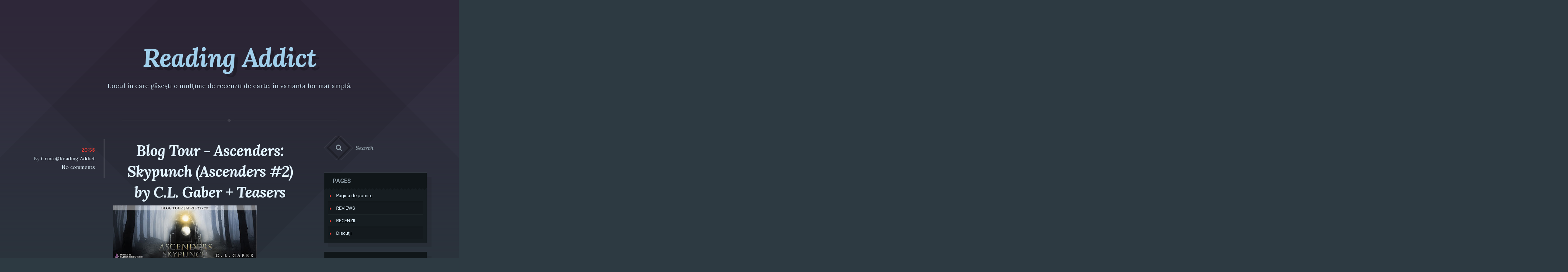

--- FILE ---
content_type: text/html; charset=UTF-8
request_url: https://readingadd.blogspot.com/2016/04/
body_size: 41721
content:
<!DOCTYPE html>
<html dir='ltr' lang='en-US' xmlns='http://www.w3.org/1999/xhtml' xmlns:b='http://www.google.com/2005/gml/b' xmlns:data='http://www.google.com/2005/gml/data' xmlns:expr='http://www.google.com/2005/gml/expr'>
<head>
<link href='https://www.blogger.com/static/v1/widgets/2944754296-widget_css_bundle.css' rel='stylesheet' type='text/css'/>
<meta charset='UTF-8'/>
<meta content='width=device-width, initial-scale=1' name='viewport'/>
<meta content='text/html; charset=UTF-8' http-equiv='Content-Type'/>
<meta content='blogger' name='generator'/>
<link href='https://readingadd.blogspot.com/favicon.ico' rel='icon' type='image/x-icon'/>
<link href='http://readingadd.blogspot.com/2016/04/' rel='canonical'/>
<link rel="alternate" type="application/atom+xml" title="Reading Addict - Atom" href="https://readingadd.blogspot.com/feeds/posts/default" />
<link rel="alternate" type="application/rss+xml" title="Reading Addict - RSS" href="https://readingadd.blogspot.com/feeds/posts/default?alt=rss" />
<link rel="service.post" type="application/atom+xml" title="Reading Addict - Atom" href="https://www.blogger.com/feeds/5716669916365055576/posts/default" />
<!--Can't find substitution for tag [blog.ieCssRetrofitLinks]-->
<meta content='un blog despre carti, recenzii, noutati editoriale.' name='description'/>
<meta content='http://readingadd.blogspot.com/2016/04/' property='og:url'/>
<meta content='Reading Addict' property='og:title'/>
<meta content='un blog despre carti, recenzii, noutati editoriale.' property='og:description'/>
<link href='//fonts.googleapis.com/css?family=Lora%3A400%2C700%2C400italic%2C700italic%7CRoboto%3A400%2C400italic%2C700%2C700italic' media='all' rel='stylesheet' type='text/css'/>
<link href="//fonts.googleapis.com/css?family=Merriweather" rel="stylesheet" type="text/css">
<link href='//maxcdn.bootstrapcdn.com/font-awesome/4.1.0/css/font-awesome.min.css' rel='stylesheet'/>
<title>aprilie 2016 ~ Reading Addict</title>
<style id='page-skin-1' type='text/css'><!--
/*
-----------------------------------------------
Template Name  : Ravel
Author         : NewBloggerThemes.com
Author URL     : http://newbloggerthemes.com/
Theme URL      : http://newbloggerthemes.com/ravel-blogger-template/
Created Date   : Friday, August 8, 2014
License        : GNU General Public License v2 or later
You are required to keep the footer links intact which provides due credit to its authors.
----------------------------------------------- */
body#layout ul{list-style-type:none;list-style:none}
body#layout ul li{list-style-type:none;list-style:none}
body#layout #headerbwrap {height:auto;}
body#layout #content {}
body#layout .widget_searchnbt {display:none;}
body#layout #ravel-tabs-recent {display:none;}
body#layout #ravel-tabs-comments {display:none;}
/* Variable definitions
====================
*/
/* Use this with templates/template-twocol.html */
.section, .widget {
margin:0;
padding:0;
}
/* menu elements */
.menu-togglenbt::before,
nav.menunbt li > a::before,
nav.menunbt li > a::after,
/* entry footer */
.entry-termsnbt::before,
.entry-footernbt .entry-permalinknbt::before,
/* widget elements */
.sidebar-togglenbt::before,
#sidebar-primarynbt .widget ul li::before,
.tabs-navnbt li a::before,
/* form elements */
.search-formnbt div::before {
display: inline-block;
font-family: 'FontAwesome';
font-size: 14px;
font-style:	normal;
font-weight: normal;
font-variant: normal;
line-height: 1;
speak: none;
vertical-align: middle;
-webkit-font-smoothing: antialiased;
}
/**
* Basic Resets
************************************************/
*,
::before,
::after {
box-sizing: border-box;
-moz-box-sizing: border-box;
-webkit-box-sizing: border-box;
}
html, a, abbr, acronym, address, applet, b, big, blockquote, body, caption, center, cite, code, del, dfn, div, dl, dt, dd, em, fieldset, fig, font, form,  h1, h2, h3, h4, h5, h6, hr, i, iframe, img, ins, kbd, label, layer, legend, li, object, ol, p, param, pre, q, s, samp, small, span, strike, strong, sub, sup, table, tbody, tfoot, thead, tr, th, td, tt, var, u, ul, xmp, article, aside, canvas, details, figcaption, figure, footer, header, hgroup, menu, nav, section, summary, time, mark, audio, video {
background: transparent;
border: none;
font-size: 100%;
font: inherit;
margin: 0;
outline: none;
padding: 0;
text-decoration: none;
vertical-align: baseline;
}
/* HTML5 defaults */
article, aside, details, figcaption, figure, footer, header, hgroup, menu, nav, section {
display: block;
}
audio, canvas, video {
display: inline-block;
*display: inline;
*zoom: 1;
}
audio:not([controls]) {display: none;}
::selection { /* Don't combine with other elements. Breaks Firefox. */}
/* === Body === */
body {
background: #2d3a42 url(https://blogger.googleusercontent.com/img/b/R29vZ2xl/AVvXsEiYfDaBVVM6UROv4CpZpkXst982sLXvLMThan2HO4oNDMHHP4LkJ7cYxxNrDnkgc3-TyU2RtmRs6OH46_vfr4UmV63R20QOONHi-sRo6Vf7V-MTGUcDkh1fPB-iO7I83evLnSiTBsp5Yb4/s1600/body_gradient.png) repeat-x;
color: #9cc4dd;
font: normal 14px/27px Roboto, Arial, Heletica, sans-serif;
overflow-x: hidden;
text-shadow: 1px 1px 0 rgba(0,0,0,.25);
word-wrap: break-word;
}
::before,
::after {
text-shadow: none;
}
body[direction="ltr"] {direction: ltr;}
body[direction="rtl"] {direction: rtl;}
/* === Links === */
a {
color: #e3f4ff;
}
a:hover {
color: #fff;
text-decoration: underline;
}
a:active {outline:0;}
/* === Headers === */
h1,h2,h3,h4,h5,h6 {
color: #c6dbe8;
font-family: Lora, Georgia, serif;
font-style: normal;
font-weight: 700;
padding: 14px 0 13px;
}
h1 {font-size: 48px;line-height: 58px;}
h2 {font-size: 36px;line-height: 48px;}
h3 {font-size: 30px;line-height: 42px;}
h4 {font-size: 24px;line-height: 33px;}
h5 {font-size: 18px;line-height: 27px;}
h6 {font-size: 14px;line-height: 22px;}
/* === Blockquotes, quotes, and cites === */
blockquote {
color: #9bc4dd;
font: 400 italic 27px/36px Lora, Georgia, serif;
margin: 20px 0;
padding: 18px 47px 18px 60px;
position: relative;
text-shadow: 2px 2px 0 rgba(0,0,0,.4);
}
blockquote::before,
blockquote::after {
content: '\201C';
color: #f73f37;
height: 36px;
font: 400 italic 135px/98px Roboto, Arial, Helvetica, sans-serif;
font-size: 135px;
position: absolute;
text-shadow: 2px 2px 0 rgba(0,0,0,.25);
vertical-align: middle;
}
blockquote::before {
left: 0;
top: 0;
text-indent: -13px;
}
blockquote::after {
content: '\201D';
/* positioning */
bottom: 0;
right: 0;
}
blockquote p {padding: 12px 0 9px;}
blockquote blockquote {
color: #8d9ca6;
font-size: 80%;
line-height: 150%;
margin: 0 0 0 48px;
padding: 0;
text-shadow: 1px 1px 0 rgba(0,0,0,.25);
}
blockquote blockquote::before,
blockquote blockquote::after {
content: '';
display: none;
}
/* Cite */
blockquote cite {
font-size: 75%;
font-weight: 400;
text-shadow: 1px 1px 0 rgba(0,0,0,.25);
}
blockquote cite::before {content: '\2014';}
cite, i, em, var {font-style: italic;}
cite cite, i i, em em {font-style: normal;}
/* === Acronyms, abbreviations, and miscellaneous === */
acronym, abbr {
border-bottom: 1px dotted rgba(255,255,255,.2);
cursor: help;
}
b, strong {font-weight: 700;}
b b, strong strong {font-weight: 400;}
big {font-size: 120%;}
del, s, strike {text-decoration: line-through;}
dfn, ins {
border-bottom: 1px solid rgba(255,255,255,.1);
font-style: italic;
text-decoration: none;
}
mark {
background: #141a1e;
}
p {
padding: 15px 0 12px;
}
p:empty,
.entry-footernbt:empty {
margin: 0 !important;
padding: 0 !important;
}
small, sup, sub {font-size: 80%;}
sub, sup {
position: relative;
vertical-align: baseline;
}
sub {bottom: -0.25em;}
sup {top: -0.5em;}
hr {border-top: 3px double rgba(255,255,255,.1);}
/* === Code and Preformatted text === */
code, kbd, tt{
background: rgba(0,0,0,.1);
color: #8dc63f;
display: inline-block;
padding: 0 5px;
text-shadow: 1px 1px 0 rgba(0,0,0,.25);
}
pre,
table pre,
.form-allowed-tags code {
background: #101619;
color: #8d9ca6;
font-family: Monaco, monospace, Courier, "Courier New";
font-size: 14px;
line-height: 21px;
margin: 20px 0;
overflow: auto;
padding: 6px 12px;
text-shadow: 1px 1px 0 rgba(0,0,0,.25);
word-wrap: normal;
}
pre code {
background: transparent;
color: inherit;
}
/* === <address> tag === */
address {
font-style: italic;
margin: 15px 0 12px;
}
dd address, li address {margin: 0;}
/* === Lists === */
ul {
list-style: square;
list-style-position: outside;
margin: 0 0 0 36px;
padding: 15px 0 12px;
}
ul.checks,
ul.checks ul,
ul.pages,
ul.pages ul {
list-style: none;
}
ul.checks li::before {
color: #8dc63f;
content: '\f05d';
text-shadow: 1px 1px 0 rgba(0,0,0,.25);
width: 24px;
}
ul.pages li::before {
color: #00aeef;
content: '\f15c';
width: 24px;
}
ol {
list-style: decimal;
margin: 0 0 0 36px;
padding: 15px 0 12px;
}
ol ol {list-style: upper-roman;}
ol ol ol {list-style: lower-roman;}
ol ol ol ol {list-style: upper-alpha;}
ol ol ol ol ol {list-style: lower-alpha;}
dl {margin: 15px 0 12px;}
dt {
font-weight: 700;
margin: 11px 0 0;
}
dd {margin: 0 0 0 30px;}
/* === Tables === */
table {
border: 6px solid rgba(0,0,0,.1);
border-collapse: separate;
border-spacing: 0;
margin: 20px 0;
width: 100%;
}
caption {
margin: 0 0 6px;
font-variant: small-caps;
padding: 6px 18px;
text-align: center;
}
th, td {
background: transparent;
border-top: 1px solid rgba(0,0,0,.1);
color: inherit;
margin: 0;
padding: 12px 18px;
text-align: left;
vertical-align: top;
}
th {
font-size: 75%;
font-weight: 700;
text-transform: uppercase;
}
/* remove top border for cells of first table row */
thead tr:first-child th,
thead tr:first-child td,
tbody tr:first-child th,
tbody tr:first-child td {
border-top-width: 0;
}
/* restore top border for cells of first row in tbody and tfoot */
thead ~ tbody tr:first-child th,
thead ~ tbody tr:first-child td,
tfoot:first-child th,
tfoot:first-child td {
border-top-width: 1px;
}
/* === Forms === */
form {
font-family: inherit;
font-size: inherit;
}
fieldset {
border: 3px double rgba(255,255,255,.1);
margin: 20px 0;
padding: 0 15px;
}
legend {
font-size: 13px;
line-height: 24px;
}
label {
cursor: pointer;
display: inline-block;
font: inherit;
font-size: 13px;
line-height: 18px;
margin: 0;
padding: 0;
vertical-align: baseline;
}
/* Checkbox or Radio inside of a label tag */
label input[type="checkbox"],
label input[type="radio"]{
margin: 0;
}
.protected label {
line-height: 36px;
margin: 6px;
padding: 0;
vertical-align: middle;
}
/* Basic reset */
button,
input,
select,
textarea {
border: 0;
box-sizing: border-box;
-ms-box-sizing: border-box;
-moz-box-sizing: border-box;
-webkit-box-sizing: border-box;
color: inherit;
font: inherit;
margin: 0;
padding: 0;
}
input { display: block; }
/* Checkbox & Radio */
input[type="checkbox"],
input[type="radio"] {
display: inline-block;
vertical-align: middle;
}
/* Label with checkbox or radio before them */
input[type="checkbox"] +  label,
input[type="radio"] + label {
padding-left: 8px;
vertical-align: middle;
}
input[type="file"]:focus,
input[type="file"]:active,
input[type="radio"]:focus,
input[type="radio"]:active,
input[type="checkbox"]:focus,
input[type="checkbox"]:active {
box-shadow: none;
}
/* Search type for webkit browsers */
input[type="search"]::-webkit-search-decoration {display: none;-webkit-appearance: textfield;}
input[type="search"]::-webkit-search-cancel-button{-webkit-appearance: none;}
input[type="date"],
input[type="datetime"],
input[type="datetime-local"],
input[type="email"],
input[type="month"],
input[type="number"],
input[type="password"],
input[type="search"],
input[type="tel"],
input[type="text"],
input[type="time"],
input[type="url"],
input[type="week"],
textarea,
select {
-webkit-appearance: none;
background-clip: padding-box;
-moz-background-clip: padding;
-ms-background-clip: padding-box;
-o-background-clip: padding-box;
-webkit-background-clip: padding;
background-color: #161d21;
border-radius: 0;
box-shadow: inset 0 1px 3px rgba(0,0,0,0.24);
display: inline-block;
height: 36px;
font-size: 13px;
line-height: 24px;
margin: 6px 0;
max-width: 100%;
outline: 0;
padding: 6px 15px;
vertical-align: middle;
}
textarea {
height: auto;
line-height: 22px;
min-height: 31px;
overflow: auto;
resize: vertical;
vertical-align: top;
width: 100%;
}
/* Select field */
select {
padding: 6px 15px;
}
/* Select, multi-visible entries */
select[size],
select[multiple],
select[multiple][size] {
height: auto;
}
select optgroup,
select option {
font: inherit;
}
/* select fields in Webkit browsers */
@media ( -webkit-min-device-pixel-ratio: 0 ) {
select,
select[size="0"],
select[size="1"] {
background-image: url(https://blogger.googleusercontent.com/img/b/R29vZ2xl/AVvXsEjey7dJ_5fV91TEkF45LQ_plzyhanjY4grURGVcPrv2bFas8VYIcgp7Isg2RIRpeGlfs8AStHB3YiMUHK1ZZRgAJgoi9s2GawkJRngxXNXQIs3KXZZsMabX11REzCQZZooY2CNNai-6cbg/s1600/arrow-select.png);
background-position: right center;
background-repeat: no-repeat;
background-size: 27px 4px;
padding-right: 30px;
}
select[size],
select[multiple],
select[multiple][size] {
background-image: none;
height: auto;
}
} /* end select fields in Webkit browsers */
/* File type */
input[type="file"] {
height: 36px;
margin: 6px 0;
vertical-align: middle;
}
input[type="file"]:focus,
input[type="file"]:active {
box-shadow: none;
}
.buttonnbt,
button,
input[type="submit"],
input[type="reset"],
input[type="button"] {
-webkit-appearance: none;
background-clip: padding-box;
-webkit-background-clip: padding;
-moz-background-clip: padding;
-ms-background-clip: padding-box;
-o-background-clip: padding-box;
background-color: #161d21;
border: 2px solid #3d484e;
box-shadow: 7px 7px 0 rgba(0,0,0,.08);
color: #fff;
cursor: pointer;
display: inline-block;
font-size: 13px;
font-weight: 700;
line-height: 32px;
height: 36px;
margin: 6px 0;
max-width: 100%;
outline: 0;
padding: 0 13px;
vertical-align: middle;
width: auto;
}
/* General Buttons hover */
.buttonnbt:hover,
button:hover,
input[type="button"]:hover,
input[type="reset"]:hover,
input[type="submit"]:hover {
border-color: #4e5d65;
}
/* Media Player Buttons */
.mejs-button button {box-shadow: none;}
/* Link Buttons */
a.buttonnbt {
height: auto;
line-height: 22px;
min-height: 32px;
padding: 5px 13px;
text-transform: none;
}
/* Link Buttons Hover */
a.buttonnbt:hover {
text-decoration: none;
}
/* === Reset alternate form field states === */
/* Disabled state */
button[disabled],
input[disabled],
input.disabled,
select[disabled],
select[disabled] option,
select[disabled] optgroup,
textarea[disabled],
textarea.disabled {
color: #788690;
cursor: default;
user-select: none;
-moz-user-select: -moz-none;
-webkit-user-select: none;
-khtml-user-select: none;
}
/* Focused or Active state */
button:focus,
input:focus,
select:focus,
textarea:focus {
z-index: 1;
}
input[type="file"]:focus,
input[type="file"]:active,
input[type="radio"]:focus,
input[type="radio"]:active,
input[type="checkbox"]:focus,
input[type="checkbox"]:active {
box-shadow: none;
}
/* Invalid state */
button:invalid,
input:invalid,
select:invalid,
textarea:invalid {
background-color: #f74037;
box-shadow: none;
color: #fff;
}
/* Reset Firefox browser spacing rules */
button::-moz-focus-inner,
input::-moz-focus-inner,
select::-moz-focus-inner,
textarea::-moz-focus-inner {
border: 0;
padding: 0;
}
/* place holders, cannot combine placeholder rules or they will be ignored completely */
input::-webkit-input-placeholder,
textarea::-webkit-input-placeholder {
color: #8d9ca6;
}
input::-moz-placeholder,
textarea::-moz-placeholder {
color: #8d9ca6;
opacity: 1;
}
input:-moz-placeholder,
textarea:-moz-placeholder {
/* Older versions of Firefox */
color: #8d9ca6;
opacity: 1;
}
input:-ms-input-placeholder,
textarea:-ms-input-placeholder {
color: #8d9ca6;
}
/* Search Form */
.search-formnbt,
.search-formnbt div {
position: relative;
width: 288px;
}
.search-formnbt::before,
.search-formnbt::after,
.search-formnbt div::after {
border: 6px solid rgba(0,0,0,.25);
content: '';
height: 48px;
position: absolute;
left: 17px;
top: 0;
transform: rotate(45deg);
-webkit-transform: rotate(45deg);
-moz-transform: rotate(45deg);
-ms-transform: rotate(45deg);
-o-transform: rotate(45deg);
width: 48px;
}
.search-formnbt::before,
.search-formnbt::after {border: 1px solid rgba(255,255,255,.08);}
.search-formnbt::before {margin-left: -7px;}
.search-formnbt::after {margin-left: 7px;}
/* search form DIV */
.search-formnbt div::before {
color: #8d9ca6;
content: '\f002';
font-size: 18px;
height: 48px;
line-height: 48px;
position: absolute;
left: 17px;
top: 0;
text-align: center;
width: 48px;
z-index: 2;
}
/* search label */
.search-formnbt label {
margin: 0;
padding: 0;
vertical-align: middle;
}
/* search form fields */
.search-formnbt input[type="text"],
.search-formnbt input[type="search"]{
background: transparent;
box-shadow: none;
color: #8d9ca6;
font: 700 italic 16px/24px Lora, Georiga, sans-serif;
padding-left: 6px;
margin-left: 82px;
text-shadow: 1px 1px 0 rgba(0,0,0,0.25);
width: 206px;
}
.search-formnbt input[type="submit"] {
background: transparent;
border: 0;
box-shadow: none;
font-size: 0;
height: 0;
line-height: 0;
margin: 0;
min-height: 0;
padding: 0;
width: 0;
}
/**
* Images
* --------------------------------------------------------------------------- */
/* === Clearing Floats === */
.clearfixnbt::after,
#brandingnbt::after,
.content-containernbt::after,
.hentry::after,
#footernbt::after {
content: ".";
display: block;
height: 0;
clear: both;
visibility: hidden;
}
/**
* Layout
*
* This section of the stylesheet defines the overall layout of the theme's major structural elements. It is essentially the foundation for the entire design.
* --------------------------------------------------------------------------- */
.page-containernbt > .wrapnbt {
margin: 0 auto;
max-width: 1200px;
position: relative;
}
/* start background decoration shapes */
.page-containernbt > .wrapnbt::before,
.page-containernbt > .wrapnbt::after {
background: transparent;
border: 700px solid rgba(0,0,0,0.07);
content: '';
height: 3200px;
margin: -1600px -128px 0 0;
position: absolute;
right: 50%;
top: 0;
transform: rotate(45deg);
-webkit-transform: rotate(45deg);
-moz-transform: rotate(45deg);
-ms-transform: rotate(45deg);
-o-transform: rotate(45deg);
width: 3200px;
z-index: -1;
}
.page-containernbt > .wrapnbt::after {
margin-left: -128px;
margin-right: 0;
left: 50%;
right: auto;
}
/* end background decoration shapes */
/* macro layout grouping */
#headernbt,
.content-containernbt,
.hentry,
#footernbt {
clear: both;
float: left;
width: 100%;
}
.content-containernbt {
padding: 24px 0 0;
}
/* content area is 64% by default */
.contentnbt {
float: left;
margin-left: 4%;
width: 64%;
}
.hentry {/* view "macro layout grouping" */}
/* micro layout grouping */
.entry-bylinenbt {
border-right: 3px double rgba(255,255,255,.1);
color: #8d9ca6;
float: left;
font: normal normal 14px/24px Lora, Georgia, serif;
padding: 18px 24px 18px 0;
text-align: right;
width: 26.562%;
}
.entry-title,
.entry-content,
.entry-summary,
.entry-footernbt {
clear: right;
float: right;
width: 70.315%;
}
/* sidebar */
#sidebar-primarynbt {
float: right;
margin-right: 4%;
width: 24%;
}
.sidebar-togglenbt {
font-size: 0;
line-height: 0;
padding: 0;
}
/* === Responsive Sidebar === */
@media (max-width: 1199px) {
#sidebar-primarynbt {
background: #2d3a42;
box-shadow: 0 0 10px rgba(0,0,0,.5);
margin-left: -336px;
overflow-y: scroll;
padding: 84px 24px 24px;
position: fixed;
bottom: 0;
left: 0;
top: 0;
transition: all 0.4s ease-in-out;
-webkit-transition: all 0.4s ease-in-out;
-ms-transition: all 0.4s ease-in-out;
-moz-transition: all 0.4s ease-in-out;
-o-transition: all 0.4s ease-in-out;
width: 336px;
z-index: 99999;
}
#sidebar-primarynbt.active {
margin-left: 0;
}
/* sidebar-toggle */
.sidebar-togglenbt {
cursor: pointer;
display: block;
height: 36px;
margin: 24px;
position: fixed;
left: 0;
top: 0;
text-align: center;
width: 36px;
z-index: 99;
}
/* sidebar toggle icon */
.sidebar-togglenbt::before {
color: #fff;
content: '\f054';
font-size: 18px;
line-height: 36px;
min-width: 36px;
}
.sidebar-togglenbt:hover::before {
margin-left: 8px;
}
/* sidebar toggle active icon */
.sidebar-togglenbt.active::before {
content: '\f053';
margin-left: -3px;
}
.sidebar-togglenbt.active:hover::before {
margin-left: -11px;
}
/* sidebar icon background */
.sidebar-togglenbt::after {
background: #f74037;
box-shadow: 6px 0 0 rgba(0,0,0,.2);
content: '';
position: absolute;
bottom: 0;
left: 0;
right: 0;
top: 0;
transform: rotate(45deg);
-webkit-transform: rotate(45deg);
-moz-transform: rotate(45deg);
-ms-transform: rotate(45deg);
-o-transform: rotate(45deg);
z-index: -1;
}
}
/**
* Header and Footer
*
* Handles the output of the main site header and footer content.
* --------------------------------------------------------------------------- */
/**
* Handles the output of the header content.
*/
#headernbt {
clear: both;
float: left;
padding: 70px 0 0;
position: relative;
width: 100%;
}
#brandingnbt {
margin: 32px 0 30px;
padding: 0 15%;
text-align: center;
}
#brandingnbt img {
height: auto;
max-width: 100%;
width: auto;
}
.site-title {
color: #a0cfeb;
display: inline-block;
font-size: 72px;
font-weight: 700;
font-style: italic;
letter-spacing: -0.02em;
line-height: 90px;
margin: 0 auto;
text-shadow: 9px 9px 0 rgba(0,0,0,.2);
}
.site-title a {
color: #a0cfeb;
display: inline-block;
}
.site-title a:hover {
color: #e3f4ff;
text-decoration: none;
}
.site-description {
font-size: 18px;
line-height: 1.2;
margin: 0;
padding: 10px 0;
font-weight: normal;
}
/* === Menu: Primary === */
nav#menu-primarynbt {
padding: 9px 0;
text-align: center;
z-index: 4;
}
/* skip to content link */
.assistive-textnbt,
.screen-reader-textnbt {
left: -9999em;
overflow: hidden;
position: absolute;
top: -9999em;
}
/* Hide menu toggle */
.menu-togglenbt {display: none;}
/* === 1ST LEVEL STRUCTURE === */
nav.menunbt ul {
list-style: none;
margin: 0;
padding: 0;
word-spacing: -4px;
}
/* === 2ND LEVEL STRUCTURE === */
nav.menunbt ul ul {
background: #101619;
left: 0;
margin: 0;
min-width: 220px;
opacity: 0;
position: absolute;
top: 48px;
visibility: hidden;
z-index: 99;
}
nav.menunbt li > ul::before {
border-bottom: 4px solid #101619;
border-left: 4px solid transparent;
border-right: 4px solid transparent;
content: '';
left: 24px;
position: absolute;
top: -4px;
}
nav.menunbt li:hover > ul {
opacity: 1;
visibility: visible;
}
/* === 3RD LEVEL STRUCTURE === */
nav.menunbt ul ul ul {
left: 100%;
margin: 0 0 0 20px;
top: 0;
}
nav.menunbt li li > ul::before {
border-right: 4px solid #101619;
border-bottom: 4px solid transparent;
border-top: 4px solid transparent;
left: -8px;
position: absolute;
top: 10px;
}
nav.menunbt li li:hover > ul {
margin: 0 0 0 6px;
}
/* === 1ST LEVEL CONTENT === */
.menu-itemsnbt {zoom: 1;}
/* menu item */
nav.menunbt li {
display: inline-block;
position: relative;
text-align: left;
word-spacing: 0;
}
/* links */
nav.menunbt li a {
color: #e3f4ff;
display: block;
font-size: 22px;
font-weight: normal;
line-height: 36px;
margin: 0;
padding: 6px 18px 5px;
text-transform: none;
text-shadow: 2px 2px 0 rgba(0,0,0,.2);
font-family:Lora;
}
/* link hovers */
nav.menunbt li a:hover {
background: rgba(0,0,0,.1);
text-decoration: none;
}
/* current links */
nav.menunbt li.current-menu-item > a {color: #a0cfec;}
/* drop-down indicator */
nav.menunbt li > a::after {
color: #f73f37;
content: "\f0d7";
font-size: 24px;
line-height: 36px;
margin: 0 0 0 10px;
text-shadow: 2px 2px 0 rgba(0,0,0,.2);
vertical-align: baseline;
}
/* === 2ND LEVEL CONTENT === */
nav.menunbt li li {width: 100%;}
nav.menunbt li li a {
border-bottom: 1px solid #1d2529;
display: block;
font-size: 17px;
font-weight: 400;
line-height: 24px;
margin: 0;
padding: 8px 18px;
position: relative;
text-transform: none;
text-shadow: none;
}
nav.menunbt li li a:hover {
background: #000;
}
nav.menunbt li li > a::after {
content: '\f0da';
font-size: 18px;
line-height: 24px;
position: absolute;
right: 20px;
}
.rtl nav.menunbt li li > a::after {
content: '\f0d9';
left: 20px;
right: auto;
}
/* === ALL LEVELS RESET === */
/* no drop-down indicator for single items */
nav.menunbt li a:only-child::after {
content: '';
margin: 0;
}
/* === Social Media Icons === */
/* email icon*/
nav.menunbt li > a[href*="mailto:"]:only-child::after,
/* social media menu icons */
nav.menunbt li > a[href*="dribbble.com"]:only-child::after,
nav.menunbt li > a[href*="facebook.com"]:only-child::after,
nav.menunbt li > a[href*="flickr.com"]:only-child::after,
nav.menunbt li > a[href*="foursquare.com"]:only-child::after,
nav.menunbt li > a[href*="github.com"]:only-child::after,
nav.menunbt li > a[href*="plus.google.com"]:only-child::after,
nav.menunbt li > a[href*="instagram.com"]:only-child::after,
nav.menunbt li > a[href*="linkedin.com"]:only-child::after,
nav.menunbt li > a[href*="pinterest.com"]:only-child::after,
nav.menunbt li > a[href*="feeds/posts/default"]:only-child::after,
nav.menunbt li > a[href*="skype.com"]:only-child::after,
nav.menunbt li > a[href*="tumblr.com"]:only-child::after,
nav.menunbt li > a[href*="twitter.com"]:only-child::after,
nav.menunbt li > a[href*="vimeo.com"]:only-child::after,
nav.menunbt li > a[href*="youtube.com"]:only-child::after {
color: #9cc4dd;
content: '\f09e';
font-size: 16px;
margin: 0 0 0 8px;
}
/* dribbble */
nav.menunbt li > a[href*="dribbble"]:only-child::after {
content: '\f17d';
}
/* email */
nav.menunbt li > a[href*="mailto"]:only-child::after {
content: '\f0e0';
}
/* facebook */
nav.menunbt li > a[href*="facebook.com"]:only-child::after {
color: #3b5998;
content: '\f09a';
}
/* flickr */
nav.menunbt li > a[href*="flickr.com"]:only-child::after {
color: #ff0084;
content: '\f16e';
}
/* foursquare */
nav.menunbt li > a[href*="foursquare.com"]:only-child::after {
color: #1eaeeb;
content: '\f180';
}
/* google plus */
nav.menunbt li > a[href*="github.com"]:only-child::after {
color: #444;
content: '\f09b';
}
/* google plus */
nav.menunbt li > a[href*="plus.google.com"]:only-child::after {
color: #dd4b39;
content: '\f0d5';
}
/* instagram */
nav.menunbt li> a[href*="instagram.com"]:only-child::after {
color: #ab8163;
content: '\f16d';
}
/* linkedin */
nav.menunbt li > a[href*="linkedin.com"]:only-child::after {
color: #0077b5;
content: '\f0e1';
}
/* pinterest */
nav.menunbt li > a[href*="pinterest.com"]:only-child::after {
color: #cb2027;
content: '\f0d2';
}
/* rss icon */
nav.menunbt li > a[href*="feeds/posts/default"]:only-child::after {
color: #f0bd89;
}
/* skype */
nav.menunbt li > a[href*="skype.com"]:only-child::after {
color: #04b1f5;
content: '\f17e';
}
/* tumblr */
nav.menunbt li > a[href*="tumblr.com"]:only-child::after {
color: #444;
content: '\f173';
}
/* twitter */
nav.menunbt li > a[href*="twitter.com"]:only-child::after {
color: #55acee;
content: '\f099';
}
/* vimeo */
nav.menunbt li > a[href*="vimeo.com"]:only-child::after {
color: #444;
content: '\f194';
}
/* youtube */
nav.menunbt li > a[href*="youtube.com"]:only-child::after {
color: #cc181e;
content: '\f166';
}
/* === Responsive Menu === */
@media only screen and (max-width: 782px) {
nav#menu-primarynbt {
margin: 0;
padding: 0;
text-align: left;
}
/* menu toggle */
.menu-togglenbt {
cursor: pointer;
display: block;
font-size: 0;
line-height: 0;
margin: 5px auto 15px;
padding: 0;
text-align: center;
}
/* menu toggle icon */
.menu-togglenbt::before {
color: #e3f4ff;
content: '\f0c9';
font-size: 28px;
line-height: 36px;
text-shadow: 2px 2px 0 rgba(0,0,0,.2);
}
.menu-togglenbt.active::before {
content: '\f057';
}
.menu-togglenbt-link:hover::before {color: #fff;}
nav#menu-primarynbt .wrapnbt {
clear: both;
display: none;
margin-bottom: 12px;
float: left;
width: 100%;
}
/* Menu structure */
nav#menu-primarynbt ul ul {
background: transparent;
left: auto;
min-width: 0;
opacity: 1;
position: static;
top: auto;
visibility: visible;
}
nav#menu-primarynbt li > ul::before {display: none;}
nav#menu-primarynbt ul ul ul {
left: auto;
margin: 0;
top: auto;
}
nav#menu-primarynbt li li > ul::before {display: none;}
nav#menu-primarynbt li li:hover > ul {
margin: 0;
}
/* Menu content */
nav#menu-primarynbt li {
width: 100%;
word-spacing: 0;
}
/* links */
nav#menu-primarynbt li a,
nav#menu-primarynbt li li a {
background: #101619;
border: 0;
border-bottom: 1px solid #1d2529;
font-size: 17px;
font-weight: 400;
line-height: 24px;
text-transform: none;
}
nav.menunbt li > a::after {
content: '';
margin: 0;
}
/* link hovers */
nav#menu-primarynbt li a:hover,
nav#menu-primarynbt li li a:hover  {
background: #000;
}
nav.menunbt li li > a::after,
.rtl nav.menunbt li li > a::after { content: ''; }
/* === lower level links === */
nav#menu-primarynbt li li a {
padding-left: 35px;
}
nav.menunbt li li a::before {
color: rgba(255,255,255,.5);
content: '\f10c';
font-size: 9px;
line-height: 24px;
margin-right: 15px;
vertical-align: top;
}
nav#menu-primarynbt li li li a {padding-left: 75px; }
nav#menu-primarynbt li li li li a {padding-left: 115px;}
/* current links */
nav#menu-primarynbt li.current-menu-item > a,
nav#menu-primarynbt li li.current-menu-item > a {
color: #a0cfec;
}
} /* end @media max-width 782 */
/* === Responsive Menu Reset === */
@media only screen and (min-width: 783px) {
.menunbt > .wrapnbt { display: block !important; }
} /* end @media min-width 783 */
/* === Header/Footer Dividers === */
#headernbt::after,
#footernbt::before {
background: url(https://blogger.googleusercontent.com/img/b/R29vZ2xl/AVvXsEjM7o-fT95A5S7f_ZgMGxZy8rt5mnCSPNUWvUVfp4iK8ygMm5QaA5TAQLFNTFlWmE2nTx4xfy5htcvWyOtnIysJ0cPYYWkOAnMDyZBl4w9-3nc5h8dhpfonDUqwd11E6s9kULui1XjaT3Y/s1600/divider.png) center center no-repeat;
clear: both;
content: '';
display: block;
height: 57px;
margin: 0 auto;
width: 50%;
}
@media (-o-min-device-pixel-ratio: 5/4), (-webkit-min-device-pixel-ratio: 1.25), (min-resolution: 120dpi) {
#headernbt::after,
#footernbt::before {
background-image: url(https://blogger.googleusercontent.com/img/b/R29vZ2xl/AVvXsEh5QiWwI5wWj0x_92wf-unPTNHRigARgIxGxYQRjZD_EQ2YRV7s2co6Fj8qeqc_KG3Cq_kNTvKOVgihLqAbSFnV-0sq-Y2L0a9DFu8uTj97s5NGaDn9MqvdpgftOH-6vjg00tMSyZhFCCs/s1600/divider-2x.png);
background-size: 1200px 9px;
}
}
#footernbt::before {width: 80%;}
/* === Footer === */
/* social media menu */
#menu-socialnbt {
float: left;
padding: 15px 0 24px 10%;
text-align: right;
vertical-align: top;
width: 50%;
word-spacing: 0;
}
#menu-socialnbt ul {word-spacing: 0;}
#menu-socialnbt li a {
font-size: 0;
line-height: 0;
padding: 0;
}
#menu-socialnbt li a:hover {
background: transparent;
}
#menu-socialnbt li a::after {
border: 3px solid #8d9ca6;
border-radius: 50%;
color: inherit;
font-size: 18px;
line-height: 36px;
margin: 9px 9px 0 0;
min-width: 42px;
opacity: .6;
text-align: center;
text-shadow: none;
}
#menu-socialnbt li a:hover::after {
opacity: 1;
}
#menu-socialnbt ul ul {display: none;}
.footer-contentnbt {
float: left;
font-size: 13px;
line-height: 18px;
padding: 37px 15% 40px;
text-align: center;
text-transform: uppercase;
width: 100%;
}
#menu-socialnbt + .footer-contentnbt {
padding-left: 12px;
text-align: left;
width: 50%;
}
.footer-contentnbt p {
display: inline-block;
padding: 0;
}
/**
* Main and Content
*
* This section deals with the #main section of the site, which wraps the content.
* --------------------------------------------------------------------------- */
.contentnbt img,
.widget img {max-width: 100%;height:auto;}
.sidebarrnbtsec .widget {
background: #161d21;
border: 1px solid #333b41;
-webkit-box-shadow: 12px 12px 0 rgba(0,0,0,.08);
-moz-box-shadow: 12px 12px 0 rgba(0,0,0,.08);
box-shadow: 12px 12px 0 rgba(0,0,0,.08);
padding: 11px;
}
.sidebarrnbtsec .widget-content {
padding: 0 10px 10px;
}
.entry-content img {box-shadow: none;}
/**
* Posts Listing
************************************************/
.hentry {
margin-bottom: 24px;
}
/* === entry footer === */
.entry-footernbt {
color: #8d9ca6;
font: normal normal 11px/18px Arial, Helvetica, sans-serif;
padding: 14px 0 19px;
text-shadow: none;
word-spacing: -4px;
}
.entry-footernbt a {color: #8d9ca6;}
.entry-footernbt a:hover {color: #e3f4ff;text-decoration: none;}
.entry-footernbt .entry-permalinknbt {
float: right;
font-size: 0;
line-height: 0;
opacity: 0.2;
text-align: right;
width: 10%;
}
.entry-footernbt .entry-permalinknbt:hover {
opacity: 1;
}
.entry-footernbt .entry-permalinknbt::before {
content: '\f0c1';
font-size: 15px;
margin-top: 6px;
line-height: 24px;
vertical-align: top;
width: 30px;
}
.entry-termsnbt {
margin-right: 9px;
vertical-align: top;
}
.entry-termsnbt.categorynbt::before,
.entry-termsnbt.post_tag::before,
.entry-termsnbt.portfolio::before {
content: '\f02c';
font-size: 18px;
margin: 6px 7px 0 0;
line-height: 24px;
vertical-align: top;
}
.entry-termsnbt.categorynbt::before {
content: '\f07c';
}
.entry-termsnbt a {
background: rgba(0,0,0,.1);
display: inline-block;
margin: 6px 3px 0;
padding: 3px 10px;
vertical-align: top;
word-spacing: 0;
}
.entry-termsnbt a:hover {
background: rgba(0,0,0,.3);
}
/* === byline === */
.entry-bylinenbt {
margin-bottom: 18px;
}
.entry-bylinenbt .entry-publishednbt {
display: block;
color: #f74037;
font-weight: 700;
text-transform: uppercase;
}
.entry-bylinenbt .comments-linknbt {
display: block;
}
/* edit link */
.post-edit-linknbt {
background: rgba(0,0,0,.15);
display: inline-block;
font-size: 12px;
font-weight: 700;
padding: 0 9px;
text-transform: uppercase;
}
.post-edit-linknbt:hover {
background: rgba(0,0,0,.5);
text-decoration: none;
}
/* === entry title === */
.entry-title {
font-size: 42px;
font-style: italic;
letter-spacing: -0.025em;
line-height: 58px;
padding: 3px 24px 8px;
text-align: center;
}
.entry-title a:hover {
text-decoration: none;
}
@media (max-width: 1199px) {
.entry-title {
padding-left: 0;
padding-right: 0;
text-align: left;
}
}
/**
* Widgets
*
* This section handles the output of the sidebar content.
* --------------------------------------------------------------------------- */
#sidebar-primarynbt .widget {
clear: both;
float: left;
font-size: 13px;
line-height: 21px;
margin-bottom: 24px;
padding: 0;
width: 100%;
/* find '.hentry img' for rest of widget styles */
}
/* Widget headings */
#sidebar-primarynbt .widget h1,
#sidebar-primarynbt .widget h2,
#sidebar-primarynbt .widget h3,
#sidebar-primarynbt .widget h4,
#sidebar-primarynbt .widget h5,
#sidebar-primarynbt .widget h6 {
line-height: 1.5em;
padding: 12px 0 11px;
}
#sidebar-primarynbt .widget h1 {font-size: 30px;}
#sidebar-primarynbt .widget h2 {font-size: 24px;}
#sidebar-primarynbt .widget h3 {font-size: 16px;}
#sidebar-primarynbt .widget h4 {font-size: 13px;}
#sidebar-primarynbt .widget h5 {font-size: 12px;}
#sidebar-primarynbt .widget h6 {font-size: 11px;}
#sidebar-primarynbt .widget .widget-title {
background: #101619 url(https://blogger.googleusercontent.com/img/b/R29vZ2xl/AVvXsEgkGtwTs99Iv1PiVTdMjQ31iEmvMQQbsXLjiOTv0Rnhe-R3WLfWbNPQJN5ktkTXRC3K7cKUX59cc6dDpgLIxqqWS9rouQ6HCgY5HfNgoiJ58kEzWOzTil39_FLWc9ja5ZGynO9g1ZhPBKU/s1600/pattern-triangles.png) left bottom repeat-x;
background-size: 10px 4px;
color: #8d9ca6;
font: 700 normal 16px/24px Roboto, Arial, Helvetica, sans-serif;
padding: 11px 23px 12px;
text-shadow: 2px 2px 0 rgba(0,0,0,.2);
text-transform: uppercase;
}
#sidebar-primarynbt .widget h2 {
background: #101619 url(https://blogger.googleusercontent.com/img/b/R29vZ2xl/AVvXsEgkGtwTs99Iv1PiVTdMjQ31iEmvMQQbsXLjiOTv0Rnhe-R3WLfWbNPQJN5ktkTXRC3K7cKUX59cc6dDpgLIxqqWS9rouQ6HCgY5HfNgoiJ58kEzWOzTil39_FLWc9ja5ZGynO9g1ZhPBKU/s1600/pattern-triangles.png) left bottom repeat-x;
background-size: 10px 4px;
color: #8d9ca6;
font: 700 normal 16px/24px Roboto, Arial, Helvetica, sans-serif;
padding: 11px 23px 12px;
text-shadow: 2px 2px 0 rgba(0,0,0,.2);
text-transform: uppercase;
}
#sidebar-primarynbt .widget h3 {
background: #101619 url(https://blogger.googleusercontent.com/img/b/R29vZ2xl/AVvXsEgkGtwTs99Iv1PiVTdMjQ31iEmvMQQbsXLjiOTv0Rnhe-R3WLfWbNPQJN5ktkTXRC3K7cKUX59cc6dDpgLIxqqWS9rouQ6HCgY5HfNgoiJ58kEzWOzTil39_FLWc9ja5ZGynO9g1ZhPBKU/s1600/pattern-triangles.png) left bottom repeat-x;
background-size: 10px 4px;
color: #8d9ca6;
font: 700 normal 16px/24px Roboto, Arial, Helvetica, sans-serif;
padding: 11px 23px 12px;
text-shadow: 2px 2px 0 rgba(0,0,0,.2);
text-transform: uppercase;
}
/* Widget images */
#sidebar-primarynbt .widget img {
background: #000;
border: 1px solid #1f262b;
height: auto;
padding: 5px;
}
#sidebar-primarynbt .widget-title img {
background: transparent;
border: 0;
padding: 0;
}
/* Widget Lists */
#sidebar-primarynbt .widget ul {
list-style: none;
/*
font-size: 16px;
line-height: 24px;
*/
margin: 0;
padding: 0;
}
.sidebarrnbtsec .widget ul li {
border-top: 1px solid #1d2529;
border-bottom: 1px solid #101517;
padding: 6px 23px 6px 23px;
position: relative;
}
#sidebar-primarynbt .widget ul li:first-child {border-top: 0;}
#sidebar-primarynbt .widget ul li:last-child {border-bottom: 0;}
#sidebar-primarynbt .widget ul li:nth-child(even) {background: rgba(0,0,0,.1);}
.sidebarrnbtsec .widget ul li::before {
color: #f74037;
content: '\f0da';
position: absolute;
left: 5px;
top: 11px;
}
#sidebar-primarynbt .widget ul ul {
border-left: 0px dotted rgba(255,255,255,.1);
font-size: 13px;
line-height: 21px;
margin: 6px 0;
padding-left: 18px;
}
#sidebar-primarynbt .widget ul ul li {
border: 0;
padding: 0;
}
#sidebar-primarynbt .widget ul ul li:nth-child(even) {background: transparent;}
#sidebar-primarynbt .widget ul ul li::before {
content: ''
}
/* Widget Forms */
#sidebar-primarynbt .widget input[type="date"],
#sidebar-primarynbt .widget input[type="datetime"],
#sidebar-primarynbt .widget input[type="datetime-local"],
#sidebar-primarynbt .widget input[type="email"],
#sidebar-primarynbt .widget input[type="month"],
#sidebar-primarynbt .widget input[type="number"],
#sidebar-primarynbt .widget input[type="password"],
#sidebar-primarynbt .widget input[type="search"],
#sidebar-primarynbt .widget input[type="tel"],
#sidebar-primarynbt .widget input[type="text"],
#sidebar-primarynbt .widget input[type="time"],
#sidebar-primarynbt .widget input[type="url"],
#sidebar-primarynbt .widget input[type="week"],
#sidebar-primarynbt .widget textarea,
#sidebar-primarynbt .widget select {
/*background-color: #2a363d;*/
}
.buttonnbt,
button,
input[type="submit"],
input[type="reset"],
input[type="button"] {
background-color: #101619;
}
/* Widget Tables */
#sidebar-primarynbt .widget table {
border-width: 3px;
margin: 12px 0 11px;
}
#sidebar-primarynbt .widget caption,
#sidebar-primarynbt .widget th,
#sidebar-primarynbt .widget td {
padding: 2px 6px;
}
/* === Search === */
.widget_searchnbt {
background: transparent;
border: 0;
box-shadow: none;
padding: 10px 0 0;
margin: 0 0 34px;
}
.widget_searchnbt .widget-title {
display: none;
}
.widget_searchnbt input[type="text"],
.widget_searchnbt input[type="search"]{
background: transparent;
}
/**
* Ravel Utility Tabs (based on Alx Tabs)
*
* --------------------------------------------------------------------------- */
/* reset styles inherited from .widget ul */
.widget_util_tabs ul {
font-size: 13px;
line-height: 21px;
}
.widget_util_tabs ul li {
clear: both;
float: left;
padding: 4px 0px 4px !important;
width: 100%;
}
.widget_util_tabs ul li::before {
display: none;
}
.widget_util_tabs .widget ul li::before {content: none !important;}
/* === Tabs Nav === */
.widget_util_tabs .tabs-navnbt {
background: #141a1e;
border-bottom: 1px solid #242b30;
clear: both;
float: left;
width: 100%;
}
/* reset widget list style for Tabs Nav list */
.widget_util_tabs .tabs-navnbt li {
clear: none;
float: left;
border: 0;
padding: 0;
width: 25%;
}
.widget_util_tabs .tabs-navnbt li:nth-child(even) {background: transparent;}
/* Tabs Nav link */
.widget_util_tabs .tabs-navnbt li a{
border: 1px solid transparent;
color: #8d9ca6;
display: block;
font-size: 0;
margin: -1px 0;
position: relative;
text-align: center;
z-index: 2;
}
.widget_util_tabs .tabs-navnbt li a:hover {
color: #e3f4ff;
text-decoration: none;
}
/* Tabs Nav link icon */
.widget_util_tabs .tabs-navnbt li a::before {
font-size: 18px;
line-height: 46px;
}
.widget_util_tabs .tabs-navnbt li.tab-recentnbt a::before {content: '\f017';}
.widget_util_tabs .tabs-navnbt li.tab-popularnbt a::before {content: '\f005';}
.widget_util_tabs .tabs-navnbt li.tab-commentsnbt a::before {content: '\f086';}
.widget_util_tabs .tabs-navnbt li.tab-tagsnbt a::before {content: '\f02c';}
/* Tabs Nav link */
.widget_util_tabs .tabs-navnbt li[aria-selected="true"] a {
background: #161d21;
border-color: #f74037 #252d31 #161d21 #252d31;
}
.widget_util_tabs .tabs-navnbt li:first-child a {border-left: 0;	}
.widget_util_tabs .tabs-navnbt li:last-child a {border-right: 0;}
/* === Tabs Container === */
.tabs-container {clear: both;}
/* thumbnail */
.tab-thumbnail {
float: left;
}
.tab-thumbnail img {
background: #000;
border: 1px solid #1f262b;
display: block;
height: 60px;
padding: 5px;
width: 60px;
}
.tab-thumbnail.avatar img {
height: 48px;
width: 48px;
}
/* title and byline */
.tab-thumbnail + .tab-content {padding-left: 78px;}
.tab-thumbnail.avatar + .tab-content {padding-left: 66px;}
.tab-author,
.tab-post-format,
.tab-date {
font-family: Lora, Georgia, sans-serif;
font-size: 12px;
}
.tab-author cite {
font-style: normal;
font-weight: 700;
}
.tab-post-format a {
color: #8d9ca6;
text-transform: uppercase;
}
/**
* Grouping for Convenience
* --------------------------------------------------------------------------- */
a,
button,
input,
select,
textarea,
.menu-togglenbt::before,
nav.menunbt a::after,
nav.menunbt ul ul,
#sidebar-primarynbt,
.sidebar-togglenbt:hover::before {
transition: all 0.3s ease-in-out;
-webkit-transition: all 0.3s ease-in-out;
-ms-transition: all 0.3s ease-in-out;
-moz-transition: all 0.3s ease-in-out;
-o-transition: all 0.3s ease-in-out;
}
/**
* Responsive CSS
* --------------------------------------------------------------------------- */
/* === 1st break point === */
@media (max-width: 1199px) {
.contentnbt {width: 92%;}
} /* end @media max-width: 1199px */
/* === 2nd break point === */
@media (max-width: 600px) {
/* === Layout === */
/* micro layout grouping */
.entry-bylinenbt {
border-right: 0;
padding: 0 0 12px;
text-align: center;
width: 100%;
}
.entry-bylinenbt .entry-publishednbt,
.entry-bylinenbt .entry-authornbt, /* didn't exist before */
.entry-bylinenbt .comments-linknbt {
display: inline-block;
}
.entry-bylinenbt .entry-publishednbt,
.entry-bylinenbt .entry-authornbt {
border-right: 1px solid rgba(255,255,255,.1);
margin-right: 9px;
padding-right: 9px;
}
.entry-bylinenbt .post-edit-linknbt {
margin-left: 9px;
}
.singular-page .entry-header .entry-title {
font-size: 25px;
font-style: italic;
line-height: 36px;
text-align: center;
text-transform: none;
}
.entry-title,
.entry-content,
.entry-summary,
.entry-footernbt {
width: 100%;
}
.entry-title {
font-size: 25px;
letter-spacing: 0;
line-height: 36px;
text-align: center;
}
/* === Header === */
#headernbt {
padding: 36px 0 0;
}
#brandingnbt {
margin: 32px 0 30px;
padding: 0 15%;
text-align: center;
}
.site-title {
font-size: 36px;
line-height: 48px;
}
/* === Footer === */
#menu-socialnbt,
.footer-contentnbt,
#menu-socialnbt + .footer-contentnbt {
padding: 15px 5%;
text-align: center;
width: 100%;
}
#menu-socialnbt li a::after {
margin: 9px 0 0 0;
}
} /* end @media max-width: 600px */
h2.date-header {
margin: 10px 0px;
display: none;
}
.main .widget {
margin: 0 0 5px;
padding: 0 0 2px;
}
.main .Blog {
border-bottom-width: 0;
}
#header .description {
}
/* Comments----------------------------------------------- */
#comments {
padding:10px;
margin-bottom:20px;
}
#comments h4 {
font-size:22px;
margin-bottom:10px;
}
.deleted-comment {
font-style: italic;
color: gray;
}
#blog-pager-newer-link {
float: left;
}
#blog-pager-older-link {
float: right;
}
#blog-pager {
text-align: center;
padding:5px;
margin:10px 0;
}
.feed-links {
clear: both;
}
.comment-form {
}
#navbar-iframe {
height: 0;
visibility: hidden;
display: none;
}
.separator a[style="margin-left: 1em; margin-right: 1em;"] {margin-left: auto!important;margin-right: auto!important;}
.widget_util_tabs .widget {background: none repeat scroll 0 0 #161D21; border: 1px solid #333B41; -webkit-box-shadow: 12px 12px 0 rgba(0,0,0,.08);-moz-box-shadow: 12px 12px 0 rgba(0,0,0,.08);box-shadow: 12px 12px 0 rgba(0, 0, 0, 0.08);}
.widget_util_tabs .widget h2 {display:none;}
.widget_util_tabs .widget h3 {display:none;}
.widget_util_tabs .widget-content {padding: 0px 10px 10px 10px;}
.widget_util_tabs .widget ul {padding:0px !important;}
img.label_thumb{
float:left;
padding:5px;
margin-right:10px;
height:72px;
width:72px;
}
.label_with_thumbs {
float: left;
width: 100%;
min-height: 70px;
margin: 0px !important;
padding: 0px !important;
}
ul.label_with_thumbs li {
min-height:65px;
margin-bottom:0px;
list-style: none outside none;
}

--></style>
<script src='https://ajax.googleapis.com/ajax/libs/jquery/1.11.0/jquery.min.js' type='text/javascript'></script>
<script type='text/javascript'>
//<![CDATA[

/*! jQuery Migrate v1.2.1 | (c) 2005, 2013 jQuery Foundation, Inc. and other contributors | jquery.org/license */
jQuery.migrateMute===void 0&&(jQuery.migrateMute=!0),function(e,t,n){function r(n){var r=t.console;i[n]||(i[n]=!0,e.migrateWarnings.push(n),r&&r.warn&&!e.migrateMute&&(r.warn("JQMIGRATE: "+n),e.migrateTrace&&r.trace&&r.trace()))}function a(t,a,i,o){if(Object.defineProperty)try{return Object.defineProperty(t,a,{configurable:!0,enumerable:!0,get:function(){return r(o),i},set:function(e){r(o),i=e}}),n}catch(s){}e._definePropertyBroken=!0,t[a]=i}var i={};e.migrateWarnings=[],!e.migrateMute&&t.console&&t.console.log&&t.console.log("JQMIGRATE: Logging is active"),e.migrateTrace===n&&(e.migrateTrace=!0),e.migrateReset=function(){i={},e.migrateWarnings.length=0},"BackCompat"===document.compatMode&&r("jQuery is not compatible with Quirks Mode");var o=e("<input/>",{size:1}).attr("size")&&e.attrFn,s=e.attr,u=e.attrHooks.value&&e.attrHooks.value.get||function(){return null},c=e.attrHooks.value&&e.attrHooks.value.set||function(){return n},l=/^(?:input|button)$/i,d=/^[238]$/,p=/^(?:autofocus|autoplay|async|checked|controls|defer|disabled|hidden|loop|multiple|open|readonly|required|scoped|selected)$/i,f=/^(?:checked|selected)$/i;a(e,"attrFn",o||{},"jQuery.attrFn is deprecated"),e.attr=function(t,a,i,u){var c=a.toLowerCase(),g=t&&t.nodeType;return u&&(4>s.length&&r("jQuery.fn.attr( props, pass ) is deprecated"),t&&!d.test(g)&&(o?a in o:e.isFunction(e.fn[a])))?e(t)[a](i):("type"===a&&i!==n&&l.test(t.nodeName)&&t.parentNode&&r("Can't change the 'type' of an input or button in IE 6/7/8"),!e.attrHooks[c]&&p.test(c)&&(e.attrHooks[c]={get:function(t,r){var a,i=e.prop(t,r);return i===!0||"boolean"!=typeof i&&(a=t.getAttributeNode(r))&&a.nodeValue!==!1?r.toLowerCase():n},set:function(t,n,r){var a;return n===!1?e.removeAttr(t,r):(a=e.propFix[r]||r,a in t&&(t[a]=!0),t.setAttribute(r,r.toLowerCase())),r}},f.test(c)&&r("jQuery.fn.attr('"+c+"') may use property instead of attribute")),s.call(e,t,a,i))},e.attrHooks.value={get:function(e,t){var n=(e.nodeName||"").toLowerCase();return"button"===n?u.apply(this,arguments):("input"!==n&&"option"!==n&&r("jQuery.fn.attr('value') no longer gets properties"),t in e?e.value:null)},set:function(e,t){var a=(e.nodeName||"").toLowerCase();return"button"===a?c.apply(this,arguments):("input"!==a&&"option"!==a&&r("jQuery.fn.attr('value', val) no longer sets properties"),e.value=t,n)}};var g,h,v=e.fn.init,m=e.parseJSON,y=/^([^<]*)(<[\w\W]+>)([^>]*)$/;e.fn.init=function(t,n,a){var i;return t&&"string"==typeof t&&!e.isPlainObject(n)&&(i=y.exec(e.trim(t)))&&i[0]&&("<"!==t.charAt(0)&&r("$(html) HTML strings must start with '<' character"),i[3]&&r("$(html) HTML text after last tag is ignored"),"#"===i[0].charAt(0)&&(r("HTML string cannot start with a '#' character"),e.error("JQMIGRATE: Invalid selector string (XSS)")),n&&n.context&&(n=n.context),e.parseHTML)?v.call(this,e.parseHTML(i[2],n,!0),n,a):v.apply(this,arguments)},e.fn.init.prototype=e.fn,e.parseJSON=function(e){return e||null===e?m.apply(this,arguments):(r("jQuery.parseJSON requires a valid JSON string"),null)},e.uaMatch=function(e){e=e.toLowerCase();var t=/(chrome)[ \/]([\w.]+)/.exec(e)||/(webkit)[ \/]([\w.]+)/.exec(e)||/(opera)(?:.*version|)[ \/]([\w.]+)/.exec(e)||/(msie) ([\w.]+)/.exec(e)||0>e.indexOf("compatible")&&/(mozilla)(?:.*? rv:([\w.]+)|)/.exec(e)||[];return{browser:t[1]||"",version:t[2]||"0"}},e.browser||(g=e.uaMatch(navigator.userAgent),h={},g.browser&&(h[g.browser]=!0,h.version=g.version),h.chrome?h.webkit=!0:h.webkit&&(h.safari=!0),e.browser=h),a(e,"browser",e.browser,"jQuery.browser is deprecated"),e.sub=function(){function t(e,n){return new t.fn.init(e,n)}e.extend(!0,t,this),t.superclass=this,t.fn=t.prototype=this(),t.fn.constructor=t,t.sub=this.sub,t.fn.init=function(r,a){return a&&a instanceof e&&!(a instanceof t)&&(a=t(a)),e.fn.init.call(this,r,a,n)},t.fn.init.prototype=t.fn;var n=t(document);return r("jQuery.sub() is deprecated"),t},e.ajaxSetup({converters:{"text json":e.parseJSON}});var b=e.fn.data;e.fn.data=function(t){var a,i,o=this[0];return!o||"events"!==t||1!==arguments.length||(a=e.data(o,t),i=e._data(o,t),a!==n&&a!==i||i===n)?b.apply(this,arguments):(r("Use of jQuery.fn.data('events') is deprecated"),i)};var j=/\/(java|ecma)script/i,w=e.fn.andSelf||e.fn.addBack;e.fn.andSelf=function(){return r("jQuery.fn.andSelf() replaced by jQuery.fn.addBack()"),w.apply(this,arguments)},e.clean||(e.clean=function(t,a,i,o){a=a||document,a=!a.nodeType&&a[0]||a,a=a.ownerDocument||a,r("jQuery.clean() is deprecated");var s,u,c,l,d=[];if(e.merge(d,e.buildFragment(t,a).childNodes),i)for(c=function(e){return!e.type||j.test(e.type)?o?o.push(e.parentNode?e.parentNode.removeChild(e):e):i.appendChild(e):n},s=0;null!=(u=d[s]);s++)e.nodeName(u,"script")&&c(u)||(i.appendChild(u),u.getElementsByTagName!==n&&(l=e.grep(e.merge([],u.getElementsByTagName("script")),c),d.splice.apply(d,[s+1,0].concat(l)),s+=l.length));return d});var Q=e.event.add,x=e.event.remove,k=e.event.trigger,N=e.fn.toggle,T=e.fn.live,M=e.fn.die,S="ajaxStart|ajaxStop|ajaxSend|ajaxComplete|ajaxError|ajaxSuccess",C=RegExp("\\b(?:"+S+")\\b"),H=/(?:^|\s)hover(\.\S+|)\b/,A=function(t){return"string"!=typeof t||e.event.special.hover?t:(H.test(t)&&r("'hover' pseudo-event is deprecated, use 'mouseenter mouseleave'"),t&&t.replace(H,"mouseenter$1 mouseleave$1"))};e.event.props&&"attrChange"!==e.event.props[0]&&e.event.props.unshift("attrChange","attrName","relatedNode","srcElement"),e.event.dispatch&&a(e.event,"handle",e.event.dispatch,"jQuery.event.handle is undocumented and deprecated"),e.event.add=function(e,t,n,a,i){e!==document&&C.test(t)&&r("AJAX events should be attached to document: "+t),Q.call(this,e,A(t||""),n,a,i)},e.event.remove=function(e,t,n,r,a){x.call(this,e,A(t)||"",n,r,a)},e.fn.error=function(){var e=Array.prototype.slice.call(arguments,0);return r("jQuery.fn.error() is deprecated"),e.splice(0,0,"error"),arguments.length?this.bind.apply(this,e):(this.triggerHandler.apply(this,e),this)},e.fn.toggle=function(t,n){if(!e.isFunction(t)||!e.isFunction(n))return N.apply(this,arguments);r("jQuery.fn.toggle(handler, handler...) is deprecated");var a=arguments,i=t.guid||e.guid++,o=0,s=function(n){var r=(e._data(this,"lastToggle"+t.guid)||0)%o;return e._data(this,"lastToggle"+t.guid,r+1),n.preventDefault(),a[r].apply(this,arguments)||!1};for(s.guid=i;a.length>o;)a[o++].guid=i;return this.click(s)},e.fn.live=function(t,n,a){return r("jQuery.fn.live() is deprecated"),T?T.apply(this,arguments):(e(this.context).on(t,this.selector,n,a),this)},e.fn.die=function(t,n){return r("jQuery.fn.die() is deprecated"),M?M.apply(this,arguments):(e(this.context).off(t,this.selector||"**",n),this)},e.event.trigger=function(e,t,n,a){return n||C.test(e)||r("Global events are undocumented and deprecated"),k.call(this,e,t,n||document,a)},e.each(S.split("|"),function(t,n){e.event.special[n]={setup:function(){var t=this;return t!==document&&(e.event.add(document,n+"."+e.guid,function(){e.event.trigger(n,null,t,!0)}),e._data(this,n,e.guid++)),!1},teardown:function(){return this!==document&&e.event.remove(document,n+"."+e._data(this,n)),!1}}})}(jQuery,window);

//]]>
</script>
<script type='text/javascript'>
//<![CDATA[

function showrecentcomments(json){for(var i=0;i<a_rc;i++){var b_rc=json.feed.entry[i];var c_rc;if(i==json.feed.entry.length)break;for(var k=0;k<b_rc.link.length;k++){if(b_rc.link[k].rel=='alternate'){c_rc=b_rc.link[k].href;break;}}c_rc=c_rc.replace("#","#comment-");var d_rc=c_rc.split("#");d_rc=d_rc[0];var e_rc=d_rc.split("/");e_rc=e_rc[5];e_rc=e_rc.split(".html");e_rc=e_rc[0];var f_rc=e_rc.replace(/-/g," ");f_rc=f_rc.link(d_rc);var g_rc=b_rc.published.$t;var h_rc=g_rc.substring(0,4);var i_rc=g_rc.substring(5,7);var j_rc=g_rc.substring(8,10);var k_rc=new Array();k_rc[1]="Jan";k_rc[2]="Feb";k_rc[3]="Mar";k_rc[4]="Apr";k_rc[5]="May";k_rc[6]="Jun";k_rc[7]="Jul";k_rc[8]="Aug";k_rc[9]="Sep";k_rc[10]="Oct";k_rc[11]="Nov";k_rc[12]="Dec";if("content" in b_rc){var l_rc=b_rc.content.$t;}else if("summary" in b_rc){var l_rc=b_rc.summary.$t;}else var l_rc="";var re=/<\S[^>]*>/g;l_rc=l_rc.replace(re,"");if(m_rc==true)document.write('On '+k_rc[parseInt(i_rc,10)]+' '+j_rc+' ');document.write('<a href="'+c_rc+'">'+b_rc.author[0].name.$t+'</a> commented');if(n_rc==true)document.write(' on '+f_rc);document.write(': ');if(l_rc.length<o_rc){document.write('<i>&#8220;');document.write(l_rc);document.write('&#8221;</i><br/><br/>');}else{document.write('<i>&#8220;');l_rc=l_rc.substring(0,o_rc);var p_rc=l_rc.lastIndexOf(" ");l_rc=l_rc.substring(0,p_rc);document.write(l_rc+'&hellip;&#8221;</i>');document.write('<br/><br/>');}}}

function rp(json){document.write('<ul>');for(var i=0;i<numposts;i++){document.write('<li>');var entry=json.feed.entry[i];var posttitle=entry.title.$t;var posturl;if(i==json.feed.entry.length)break;for(var k=0;k<entry.link.length;k++){if(entry.link[k].rel=='alternate'){posturl=entry.link[k].href;break}}posttitle=posttitle.link(posturl);var readmorelink="(more)";readmorelink=readmorelink.link(posturl);var postdate=entry.published.$t;var cdyear=postdate.substring(0,4);var cdmonth=postdate.substring(5,7);var cdday=postdate.substring(8,10);var monthnames=new Array();monthnames[1]="Jan";monthnames[2]="Feb";monthnames[3]="Mar";monthnames[4]="Apr";monthnames[5]="May";monthnames[6]="Jun";monthnames[7]="Jul";monthnames[8]="Aug";monthnames[9]="Sep";monthnames[10]="Oct";monthnames[11]="Nov";monthnames[12]="Dec";if("content"in entry){var postcontent=entry.content.$t}else if("summary"in entry){var postcontent=entry.summary.$t}else var postcontent="";var re=/<\S[^>]*>/g;postcontent=postcontent.replace(re,"");document.write(posttitle);if(showpostdate==true)document.write(' - '+monthnames[parseInt(cdmonth,10)]+' '+cdday);if(showpostsummary==true){if(postcontent.length<numchars){document.write(postcontent)}else{postcontent=postcontent.substring(0,numchars);var quoteEnd=postcontent.lastIndexOf(" ");postcontent=postcontent.substring(0,quoteEnd);document.write(postcontent+'...'+readmorelink)}}document.write('</li>')}document.write('</ul>')}

//]]>
</script>
<script type='text/javascript'>
//<![CDATA[
function labelthumbs(json){document.write('<ul class="label_with_thumbs">');for(var i=0;i<numposts;i++){var entry=json.feed.entry[i];var posttitle=entry.title.$t;var posturl;if(i==json.feed.entry.length)break;for(var k=0;k<entry.link.length;k++){if(entry.link[k].rel=='replies'&&entry.link[k].type=='text/html'){var commenttext=entry.link[k].title;var commenturl=entry.link[k].href;}
if(entry.link[k].rel=='alternate'){posturl=entry.link[k].href;break;}}var thumburl;try{thumburl=entry.media$thumbnail.url;}catch(error)
{s=entry.content.$t;a=s.indexOf("<img");b=s.indexOf("src=\"",a);c=s.indexOf("\"",b+5);d=s.substr(b+5,c-b-5);if((a!=-1)&&(b!=-1)&&(c!=-1)&&(d!="")){thumburl=d;}else thumburl='https://blogger.googleusercontent.com/img/b/R29vZ2xl/AVvXsEhmISss1_s9UtIXo2UZwlepq2Xqbr0___V-QWI1sdfcek0Q6lMvCR3qst4F7qOF4ZsX4EEVu6tBogQK8g0IH8WpEOfs-gIlIsEHHeeTDPm93MIgyQpQtdbADXArqzoj0eA7w-RJzEy3sxDq/';}
var postdate=entry.published.$t;var cdyear=postdate.substring(0,4);var cdmonth=postdate.substring(5,7);var cdday=postdate.substring(8,10);var monthnames=new Array();monthnames[1]="Jan";monthnames[2]="Feb";monthnames[3]="Mar";monthnames[4]="Apr";monthnames[5]="May";monthnames[6]="Jun";monthnames[7]="Jul";monthnames[8]="Aug";monthnames[9]="Sep";monthnames[10]="Oct";monthnames[11]="Nov";monthnames[12]="Dec";document.write('<li class="clearfix">');if(showpostthumbnails==true)
document.write('<a href="'+posturl+'" target ="_top"><img class="label_thumb" src="'+thumburl+'"/></a>');document.write('<strong><a href="'+posturl+'" target ="_top">'+posttitle+'</a></strong><br>');if("content"in entry){var postcontent=entry.content.$t;}
else
if("summary"in entry){var postcontent=entry.summary.$t;}
else var postcontent="";var re=/<\S[^>]*>/g;postcontent=postcontent.replace(re,"");if(showpostsummary==true){if(postcontent.length<numchars){document.write('');document.write(postcontent);document.write('');}
else{document.write('');postcontent=postcontent.substring(0,numchars);var quoteEnd=postcontent.lastIndexOf(" ");postcontent=postcontent.substring(0,quoteEnd);document.write(postcontent+'...');document.write('');}}
var towrite='';var flag=0;document.write('<br>');if(showpostdate==true){towrite=towrite+monthnames[parseInt(cdmonth,10)]+'-'+cdday+' - '+cdyear;flag=1;}
if(showcommentnum==true)
{if(flag==1){towrite=towrite+' | ';}
if(commenttext=='1 Comments')commenttext='1 Comment';if(commenttext=='0 Comments')commenttext='No Comments';commenttext='<a href="'+commenturl+'" target ="_top">'+commenttext+'</a>';towrite=towrite+commenttext;flag=1;;}
if(displaymore==true)
{if(flag==1)towrite=towrite+' | ';towrite=towrite+'<a href="'+posturl+'" class="url" target ="_top">More »</a>';flag=1;;}
document.write(towrite);document.write('</li>');if(displayseparator==true)
if(i!=(numposts-1))
document.write('');}document.write('</ul>');}
//]]>
</script>
<script type='text/javascript'>
//<![CDATA[
function showrecentcomments(json) {
  var numcomments = 5;
  var showcommentdate = true;
  var showposttitle = true;
  var numchars = 140;
for (var i = 0; i < numcomments; i++) {
    var entry = json.feed.entry[i];
    var alturl;
    if (i == json.feed.entry.length) break;
for (var k = 0; k < entry.link.length; k++) {
      if (entry.link[k].rel == 'alternate') {
        alturl = entry.link[k].href;
        break;
      }
    }
   alturl = alturl.replace("#", "#comment-");
   var postlink = alturl.split("#");
   postlink = postlink[0];
   var linktext = postlink.split("/");
   linktext = linktext[5];
   linktext = linktext.split(".html");
   linktext = linktext[0];
   var posttitle = linktext.replace(/-/g," ");
   posttitle = posttitle.link(postlink);
   var commentdate = entry.published.$t;
   var cdyear = commentdate.substring(0,4);
   var cdmonth = commentdate.substring(5,7);
   var cdday = commentdate.substring(8,10);
   var monthnames = new Array();
   monthnames[1] = "Jan";
   monthnames[2] = "Feb";
   monthnames[3] = "Mar";
   monthnames[4] = "Apr";
   monthnames[5] = "May";
   monthnames[6] = "Jun";
   monthnames[7] = "Jul";
   monthnames[8] = "Aug";
   monthnames[9] = "Sep";
   monthnames[10] = "Oct";
   monthnames[11] = "Nov";
   monthnames[12] = "Dec";
   if ("content" in entry) {
     var comment = entry.content.$t;}
   else
   if ("summary" in entry) {
     var comment = entry.summary.$t;}
   else var comment = "";
var re = /<\S[^>]*>/g;
   comment = comment.replace(re, "");
document.write('<br/>');
   if (showcommentdate == true) document.write('On ' + monthnames[parseInt(cdmonth,10)] + ' ' + cdday + ' ');
document.write('<a href="' + alturl + '">' + entry.author[0].name.$t + '</a> commented');
   if (showposttitle == true) document.write(' on ' + posttitle);
document.write('<br/>');
if (comment.length < numchars) {
document.write('<i>');
         document.write(comment);
document.write('</i>');}
   else
        {
document.write('<i>');
         comment = comment.substring(0, numchars);
         var quoteEnd = comment.lastIndexOf(" ");
         comment = comment.substring(0, quoteEnd);
document.write(comment + '...<a href="' + alturl + '">(more)</a>');
document.write('</i>');}
document.write('<br/>');
  }
document.write('<br/>');
}
//]]>
</script>
<script type='text/javascript'>
summary_noimg = 400;
summary_img = 300;
img_thumb_height = 150;
img_thumb_width = 200; 
</script>
<script type='text/javascript'>
//<![CDATA[

function removeHtmlTag(strx,chop){ 
	if(strx.indexOf("<")!=-1)
	{
		var s = strx.split("<"); 
		for(var i=0;i<s.length;i++){ 
			if(s[i].indexOf(">")!=-1){ 
				s[i] = s[i].substring(s[i].indexOf(">")+1,s[i].length); 
			} 
		} 
		strx =  s.join(""); 
	}
	chop = (chop < strx.length-1) ? chop : strx.length-2; 
	while(strx.charAt(chop-1)!=' ' && strx.indexOf(' ',chop)!=-1) chop++; 
	strx = strx.substring(0,chop-1); 
	return strx+'...'; 
}

function createSummaryAndThumb(pID){
	var div = document.getElementById(pID);
	var imgtag = "";
	var img = div.getElementsByTagName("img");
	var summ = summary_noimg;
	if(img.length>=1) {	
		imgtag = '<img src="'+img[0].src+'" class="pbtthumbimg"/>';
		summ = summary_img;
	}
	
	var summary = imgtag + '<div>' + removeHtmlTag(div.innerHTML,summ) + '</div>';
	div.innerHTML = summary;
}

//]]>
</script>
<link href='https://www.blogger.com/dyn-css/authorization.css?targetBlogID=5716669916365055576&amp;zx=95953c4d-9a77-4187-90eb-a2424877278a' media='none' onload='if(media!=&#39;all&#39;)media=&#39;all&#39;' rel='stylesheet'/><noscript><link href='https://www.blogger.com/dyn-css/authorization.css?targetBlogID=5716669916365055576&amp;zx=95953c4d-9a77-4187-90eb-a2424877278a' rel='stylesheet'/></noscript>
<meta name='google-adsense-platform-account' content='ca-host-pub-1556223355139109'/>
<meta name='google-adsense-platform-domain' content='blogspot.com'/>

</head>
<body dir='ltr'>
<div class='page-containernbt' id='containernbt'>
<div class='wrapnbt'>
<header id='headernbt' role='banner'>
<div id='brandingnbt'>
<div class='headersec section' id='headersec'><div class='widget Header' data-version='1' id='Header1'>
<div id='header-inner'>
<div class='titlewrapper'>
<h1 class='site-title'>
<a href='https://readingadd.blogspot.com/'>Reading Addict</a>
</h1>
</div>
<h2 class='site-description'>Locul în care găsești o mulțime de recenzii de carte, în varianta lor mai amplă.</h2>
</div>
</div></div>
</div><!-- #branding -->
<nav class='menunbt' id='menu-primarynbt' role='navigation'>
<div class='assistive-textnbt skip-linknbt'>
<a href='#contentnbt'>Skip to content</a>
</div><!-- .skip-link -->
<h3 class='menu-togglenbt'>
<span class='screen-reader-textnbt'>Navigation</span>
</h3><!-- .menu-toggle -->
<div class='wrapnbt'>
<ul class='menu-itemsnbt' id='menu-primary-itemsnbt'>
</ul>
</div>
</nav><!-- #menu-primary -->
</header><!-- #header -->
<div class='mainnbt content-containernbt' id='mainnbt'>
<div class='contentnbt' id='contentnbt' role='main'>
<div class='mainblogsec section' id='mainblogsec'><div class='widget Blog' data-version='1' id='Blog1'>
<div class='blog-posts hfeed'>
<!--Can't find substitution for tag [defaultAdStart]-->

          <div class="date-outer">
        
<h2 class='date-header'><span>miercuri, 27 aprilie 2016</span></h2>

          <div class="date-posts">
        
<div class='post-outer'>
<article class='post hentry' itemprop='blogPost' itemscope='itemscope' itemtype='http://schema.org/BlogPosting'>
<meta content='https://blogger.googleusercontent.com/img/b/R29vZ2xl/AVvXsEh8xFCOHM7RHphLfGaTRwBc8KFw2Vw0sKtRGNYwiEDX6Z9qlgTeNN9zH8tz0PK36gnvZ0ZLWvdaovoMy23qUG1h20SWNiyfhWuuHt5Xv5uJmsAxS-oZRp2MVKpKyJjpYHHtNwKxuTK-Mt-C/s400/Ascenders+Skypunch+tour+banner.jpg' itemprop='image'/>
<a name='489058135799858114'></a>
<header class='entry-header'>
<div class='entry-bylinenbt'>
<meta content='http://readingadd.blogspot.com/2016/04/blog-tour-ascenders-skypunch-ascenders.html' itemprop='url'/><a class='timestamp-link' href='https://readingadd.blogspot.com/2016/04/blog-tour-ascenders-skypunch-ascenders.html' rel='bookmark' title='permanent link'><span class='entry-publishednbt published updated' itemprop='datePublished' title='2016-04-27T20:58:00+03:00'>20:58</span></a>
<span class='entry-authornbt post-author vcard'>By&nbsp;<span class='fn' itemprop='author' itemscope='itemscope' itemtype='http://schema.org/Person'><meta content='https://www.blogger.com/profile/02128052082230060559' itemprop='url'/><a class='g-profile' href='https://www.blogger.com/profile/02128052082230060559' rel='author' title='author profile'><span itemprop='name'>Crina @Reading Addict</span></a></span></span>
<a class='comments-linknbt' href='https://www.blogger.com/comment/fullpage/post/5716669916365055576/489058135799858114' itemprop='discussionURL' onclick='javascript:window.open(this.href, "bloggerPopup", "toolbar=0,location=0,statusbar=1,menubar=0,scrollbars=yes,width=640,height=500"); return false;'>No comments</a>
<span class='item-control blog-admin pid-1888914922'>
<a class='post-edit-linknbt' href='https://www.blogger.com/post-edit.g?blogID=5716669916365055576&postID=489058135799858114&from=pencil' title='Editați postarea'>Edit This</a>
</span>
</div>
<h2 class='post-title entry-title' itemprop='name'>
<a href='https://readingadd.blogspot.com/2016/04/blog-tour-ascenders-skypunch-ascenders.html'>Blog Tour - Ascenders: Skypunch (Ascenders #2) by C.L. Gaber + Teasers</a>
</h2>
</header>
<div class='post-header-line-1'></div>
<div class='post-body entry-content' id='post-body-489058135799858114' itemprop='articleBody'>
<div id='summary489058135799858114'><div style="text-align: center;">
<a href="https://blogger.googleusercontent.com/img/b/R29vZ2xl/AVvXsEh8xFCOHM7RHphLfGaTRwBc8KFw2Vw0sKtRGNYwiEDX6Z9qlgTeNN9zH8tz0PK36gnvZ0ZLWvdaovoMy23qUG1h20SWNiyfhWuuHt5Xv5uJmsAxS-oZRp2MVKpKyJjpYHHtNwKxuTK-Mt-C/s1600/Ascenders+Skypunch+tour+banner.jpg"><span style="color: white;"><img border="0" height="151" src="https://blogger.googleusercontent.com/img/b/R29vZ2xl/AVvXsEh8xFCOHM7RHphLfGaTRwBc8KFw2Vw0sKtRGNYwiEDX6Z9qlgTeNN9zH8tz0PK36gnvZ0ZLWvdaovoMy23qUG1h20SWNiyfhWuuHt5Xv5uJmsAxS-oZRp2MVKpKyJjpYHHtNwKxuTK-Mt-C/s400/Ascenders+Skypunch+tour+banner.jpg" width="400" /></span></a></div>
<div style="text-align: center;">
<span style="color: white;"><br /></span></div>
<div style="text-align: center;">
<a href="https://blogger.googleusercontent.com/img/b/R29vZ2xl/AVvXsEixESUmjZJ7zucGK-WVEshd7MPTQz97GClr1rAJvDdtz5EstzCsmX3Wf2chKI7avtBCc6Zc2hdNE94hHC0W2dcDV9UXjind4uB5QitEJ39lB69XDaotMjzqxpzMJHgqzbbIoXM71tspiHz1/s640/SKYPUNCHFINAL.jpg" style="clear: left; float: left; margin-bottom: 1em; margin-right: 1em;"><span style="color: white;"><img border="0" height="400" src="https://blogger.googleusercontent.com/img/b/R29vZ2xl/AVvXsEixESUmjZJ7zucGK-WVEshd7MPTQz97GClr1rAJvDdtz5EstzCsmX3Wf2chKI7avtBCc6Zc2hdNE94hHC0W2dcDV9UXjind4uB5QitEJ39lB69XDaotMjzqxpzMJHgqzbbIoXM71tspiHz1/s400/SKYPUNCHFINAL.jpg" width="266" /></span></a><b><span style="color: white;"><br /></span></b></div>
<div style="text-align: center;">
</div>
<div style="text-align: center;">
<span style="color: white;"><b><i>Ascenders: Skypunch (Ascenders #2)&nbsp;</i></b><b>by <a href="https://www.goodreads.com/author/show/7854535.C_L_Gaber">C.L. Gaber</a></b></span></div>
<div style="text-align: center;">
<b><span style="color: white;">Genre: YA Paranormal</span></b></div>
<div style="text-align: center;">
<b><span style="color: white;"><br /></span></b></div>
<div style="text-align: center;">
<b><span style="color: white; font-size: large;">Summary:</span></b></div>
<div style="text-align: center;">
<span style="color: white;"><br /></span></div>
<div style="text-align: center;">
<span style="color: white;">In the Midst&#8212;a place for those who die young&#8212;there are no rules except one.&nbsp;</span></div>
<div style="text-align: center;">
<span style="color: white;"><br /></span></div>
<div style="text-align: center;">
<span style="color: white;">And Walker Callaghan, dead at seventeen, just broke it. She briefly revisited her earthly life . . . and the punishment is eternal. Longing for her rebel love interest, Daniel Reid, Walker finds an ally in Cass, whose attraction to her is as alive as he is. &#8220;Life is short,&#8221; he tells her. &#8220;I&#8217;m banking on eternity. With you.&#8221;</span></div>
<div style="text-align: center;">
<span style="color: white;"><br /></span></div>
<div style="text-align: center;">
<span style="color: white;"><br /></span></div>
<div style="text-align: center;">
<span style="color: white;">In the second book of the Ascenders Saga, a realm-jumping journey takes Walker and Daniel back to life again when they search for something buried in history. They team with students from several other schools in the middle realm including a place for teens born with oddities. It&#8217;s home to the Claires . . . beautiful, ruthless, and quite dead seventeen-year-old quads who each have a different clairvoyant gift.</span></div>
<div style="text-align: center;">
<span style="color: white;"><br /></span></div>
<div style="text-align: center;">
<span style="color: white;"><br /></span></div>
<div style="text-align: center;">
<span style="color: white;">Can Walker survive another adventure of an afterlife-time&#8212;or at the tender age of seventeen will she find herself on the downside of eternity?</span></div>
<div style="text-align: center;">
<span style="color: white;"><br /></span></div>
<div style="text-align: center;">
<span style="color: white; font-size: large;">Book One (click on image for Goodreads link):</span></div>
<div style="text-align: center;">
<span style="color: white;"><br /></span></div>
<div style="text-align: center;">
<a href="https://www.goodreads.com/book/show/25392606-ascenders?ac=1&amp;from_search=1"><span style="color: white;"><img border="0" height="320" src="https://blogger.googleusercontent.com/img/b/R29vZ2xl/AVvXsEgrUL__j24edBjenbGTz-HHuZJ4dPiq2DDqKXrootyDRGIa5MFn4dKaqw9D29rlBql8Y4sur_MFJqcOue5gjP4eOijHTXDuTqXLI4c6QMfPEelzsY9BGgFo14eYfc9qYl6LvZn5Qy_3qb6k/s320/Ascenders+Updated.jpg" width="212" /></span></a></div>
<div style="text-align: center;">
<span style="color: white;"><br /></span></div>
<div style="text-align: center;">
<span style="color: white; font-size: large;"><b>About the Author:</b></span></div>
<div style="text-align: center;">
<span style="color: white;"><br /></span></div>
<div style="text-align: center;">
<span style="color: white;">C.L. Gaber is the author of the <i><b>ASCENDERS SAGA</b></i> and co author of<b><i> Jex Malone</i></b>. A well known entertainment journalist, she lives in Nevada with her husband Ron, bonus daughter Sabrina and two unruly dogs. <b><i>ASCENDERS 2 </i></b>is due out in early 2016.&nbsp;</span></div>
<div style="text-align: center;">
<span style="color: white;"><br /></span></div>
<div style="text-align: center;">
<span style="color: white; font-size: large;">Author Links:</span></div>
<div style="text-align: center;">
<span style="color: white;"><a href="http://ascenderssaga.com/"><img border="0" src="https://lh3.googleusercontent.com/blogger_img_proxy/AEn0k_tr4TyfOGdSfiZdvh-lu9ok-zBK7-9WBSrIZ3JJqM6i69vFC4-es3A8xiRdY0hXJZh2aniemHrSlhIV1pVmVpBijuW-QgFM64gXvPS2zgfmgYfA5kRCNwpq16lOkcXUG0di1gPgieZWhdu8xEAxvPBw9R2qNUENROR-jAo26l7gepvq2iURzTdy8XQ3VA=s0-d"></a> <a href="https://www.goodreads.com/author/show/7854535.C_L_Gaber"><img border="0" src="https://lh3.googleusercontent.com/blogger_img_proxy/AEn0k_uNNEUTV4q-ukCRYTNTv_JADaoS8fe31k8oyEbUA7eVfcKxtu4sQkXK8Pxw3YywPgvNh8ozHovaIuRCDTidWf2FIWcGT4Nmqn7GqkKaruQiiw0JTxRwlERF_nAUlqwAPYr0bvBrO_N5xRUfFXXdOiB_OzrmqXSYPydEAnFL-0osfTSOfqGs-Ikv9qg=s0-d"></a> <a href="https://twitter.com/CLGaber"><img border="0" src="https://lh3.googleusercontent.com/blogger_img_proxy/AEn0k_tyUGBemDeg9oc8BjM59jaI9tR2hLGrTXfKMIY3QFK-NBJlqWgTrInje-r74h3VCSrvonRQkL9kmbk8q5E8q1R-OZ22GOpOsZHfU_IEkz5CobLypAl867zhCQ8f7EQadogJlZqLVkRKBhDtvJ3Kss7m0LXDKVhWxYCQMDZT3fdxtcTXHU7U0kUAK2OsyQ=s0-d"></a> <a href="https://www.facebook.com/authorclgaber/"><img border="0" src="https://lh3.googleusercontent.com/blogger_img_proxy/AEn0k_sCBD1wRXWpftx0tNgS7Xm86Ity-FFp0TtQMcDMwGYsA6w25jYQwjZ-mz2--qMJbkkuUKqjiTtQUnQuQnvPD0hTCEYTusXDbCVcDr8Ngn46fv9SAodwzPl7QBaJnd0IN6OYnGGsDxh5hxNXq7-j9HUOEpSzdz5NiQVtux-MBCMne1VH9xrCfF7xqB-GFVk=s0-d"></a></span></div>
<div style="text-align: center;">
<span style="color: white;"><br /></span></div>
<div class="separator" style="clear: both; text-align: center;">
<a href="https://blogger.googleusercontent.com/img/b/R29vZ2xl/AVvXsEj7yb8zf_zlXBYHJP7se0mtesjk2ZqkSmPePFEC-yIdeX7JjKdnFkmQrxKSab8oRmfk_XARhITjLucKJMXWe7XbND7N_joEsOpCbXvM-7LC6ItB1ttcBYLAi_ZzoSHZ8Co-jGQscnaXNvQ/s1600/Promo+Freaks+Chronos.jpg" imageanchor="1" style="margin-left: 1em; margin-right: 1em;"><span style="color: white;"><img border="0" height="320" src="https://blogger.googleusercontent.com/img/b/R29vZ2xl/AVvXsEj7yb8zf_zlXBYHJP7se0mtesjk2ZqkSmPePFEC-yIdeX7JjKdnFkmQrxKSab8oRmfk_XARhITjLucKJMXWe7XbND7N_joEsOpCbXvM-7LC6ItB1ttcBYLAi_ZzoSHZ8Co-jGQscnaXNvQ/s320/Promo+Freaks+Chronos.jpg" width="257" /></span></a></div>
<br />
<div class="separator" style="clear: both; text-align: center;">
<a href="https://blogger.googleusercontent.com/img/b/R29vZ2xl/AVvXsEgPO4AsuE7j571nJaMCpAAnI_RQnhYn55m8F2Zww_idkTqVNZeFZCLbfIxyQ7GyklDtqBXYK-cB5-KhyX9VcEEVvQ560DTuKcxnh191XD6TN8yZ1CL4zcFCbRHPnQvBfq0h64MrsTcTSqQ/s1600/Promo+Freaks+Mermen.jpg" imageanchor="1" style="margin-left: 1em; margin-right: 1em;"><span style="color: white;"><img border="0" height="320" src="https://blogger.googleusercontent.com/img/b/R29vZ2xl/AVvXsEgPO4AsuE7j571nJaMCpAAnI_RQnhYn55m8F2Zww_idkTqVNZeFZCLbfIxyQ7GyklDtqBXYK-cB5-KhyX9VcEEVvQ560DTuKcxnh191XD6TN8yZ1CL4zcFCbRHPnQvBfq0h64MrsTcTSqQ/s320/Promo+Freaks+Mermen.jpg" width="257" /></span></a></div>
<br />
<div class="separator" style="clear: both; text-align: center;">
<a href="https://blogger.googleusercontent.com/img/b/R29vZ2xl/AVvXsEgi9FsDNbjAGnnhFsfb4ZQ-Mf4Du0Qb3lj3a75nqdc7LZnEf28qPZaRTTikFce9zJWArtwVCRZTWAlISwgA_0hma7CHNBcPuRJd8V3ISTzWOLRxZDQH7CGzXCQYSa36SStQY1tphRzf-H0/s1600/Promo+Skypunch+back+2+sm-2.jpg" imageanchor="1" style="margin-left: 1em; margin-right: 1em;"><span style="color: white;"><img border="0" height="640" src="https://blogger.googleusercontent.com/img/b/R29vZ2xl/AVvXsEgi9FsDNbjAGnnhFsfb4ZQ-Mf4Du0Qb3lj3a75nqdc7LZnEf28qPZaRTTikFce9zJWArtwVCRZTWAlISwgA_0hma7CHNBcPuRJd8V3ISTzWOLRxZDQH7CGzXCQYSa36SStQY1tphRzf-H0/s640/Promo+Skypunch+back+2+sm-2.jpg" width="414" /></span></a></div>
<br />
<div class="separator" style="clear: both; text-align: center;">
<a href="https://blogger.googleusercontent.com/img/b/R29vZ2xl/AVvXsEi5sRtivf1XKXBruN2n6JqzNwS_h6juoeaWmX9dCp4H6qZWzGzE-J7-f_7OKGAcTzyW_N7Tv2L8X7XbYAYv_hN_CH-CYMcz_WC9YWwa1KoB-W2K85OCIjOwEeWX3Ma1lVHLzYpddfBQygw/s1600/Promo+Yearbook+Cass.jpg" imageanchor="1" style="margin-left: 1em; margin-right: 1em;"><span style="color: white;"><img border="0" height="320" src="https://blogger.googleusercontent.com/img/b/R29vZ2xl/AVvXsEi5sRtivf1XKXBruN2n6JqzNwS_h6juoeaWmX9dCp4H6qZWzGzE-J7-f_7OKGAcTzyW_N7Tv2L8X7XbYAYv_hN_CH-CYMcz_WC9YWwa1KoB-W2K85OCIjOwEeWX3Ma1lVHLzYpddfBQygw/s320/Promo+Yearbook+Cass.jpg" width="257" /></span></a></div>
<br />
<div class="separator" style="clear: both; text-align: center;">
<a href="https://blogger.googleusercontent.com/img/b/R29vZ2xl/AVvXsEg2GB2qRHBd733slaSAv3s557v5cstnEYQW_v2lAKdslsHkLvCF5A_3zgRDtSi_LtmXkk6UB3SrP-d7hbflktJRICPyOuQwR_jI2MhF7yK99jhed012gBiO8LJ-wLeLkrzs-4kNDJ6jIJQ/s1600/Promo+Yearbook+Walker-2.jpg" imageanchor="1" style="margin-left: 1em; margin-right: 1em;"><span style="color: white;"><img border="0" height="320" src="https://blogger.googleusercontent.com/img/b/R29vZ2xl/AVvXsEg2GB2qRHBd733slaSAv3s557v5cstnEYQW_v2lAKdslsHkLvCF5A_3zgRDtSi_LtmXkk6UB3SrP-d7hbflktJRICPyOuQwR_jI2MhF7yK99jhed012gBiO8LJ-wLeLkrzs-4kNDJ6jIJQ/s320/Promo+Yearbook+Walker-2.jpg" width="247" /></span></a></div>
<div style="text-align: center;">
<span style="color: white;"><br /></span></div>
<div class="separator" style="clear: both; text-align: center;">
<a href="https://blogger.googleusercontent.com/img/b/R29vZ2xl/AVvXsEgIgZGp7yZuLZt4rUI_KAnuxQjKpIoCEyImx2y59A2_qCesaU_u1SO-HSWNaP0PyLdYruuxzkrBCctDuyawrvIPK3bwRVGz9EJrmbqSwQidelbDkuDprzzkfTUoCFz-7zUoWcJpM4HhpZU/s1600/YA+Bounk+Tour+Button.png" imageanchor="1" style="margin-left: 1em; margin-right: 1em;"><span style="color: white;"><img border="0" src="https://blogger.googleusercontent.com/img/b/R29vZ2xl/AVvXsEgIgZGp7yZuLZt4rUI_KAnuxQjKpIoCEyImx2y59A2_qCesaU_u1SO-HSWNaP0PyLdYruuxzkrBCctDuyawrvIPK3bwRVGz9EJrmbqSwQidelbDkuDprzzkfTUoCFz-7zUoWcJpM4HhpZU/s1600/YA+Bounk+Tour+Button.png" /></span></a></div>
</div>
<script type='text/javascript'>createSummaryAndThumb("summary489058135799858114");</script>
<div style='clear: both;'></div>
</div>
<footer class='entry-footernbt'>
<a class='entry-permalinknbt' href='https://readingadd.blogspot.com/2016/04/blog-tour-ascenders-skypunch-ascenders.html'>Permalink</a>
<span class='entry-termsnbt categorynbt'><a href='https://readingadd.blogspot.com/search/label/blog%20tour' rel='tag'>blog tour</a>&nbsp;<a href='https://readingadd.blogspot.com/search/label/teasers' rel='tag'>teasers</a></span>
</footer>
</article>
<div style='clear: both;'></div>
</div>

            </div></div>
          

          <div class="date-outer">
        
<h2 class='date-header'><span>vineri, 22 aprilie 2016</span></h2>

          <div class="date-posts">
        
<div class='post-outer'>
<article class='post hentry' itemprop='blogPost' itemscope='itemscope' itemtype='http://schema.org/BlogPosting'>
<meta content='https://blogger.googleusercontent.com/img/b/R29vZ2xl/AVvXsEi2sc2xGZBzOUPHvqUofQPfYAMW5nKBGzXs47qgRxXzFvB8q4m2rn7xTRfh_RHf4CAIJDrzQNqeHUKodSYJ2hHr6b_8RPOM0P7f0W-4LGz7qp8L5kHvHRCXg5QuGP3xNCVBra7_l9XuUCS5/s400/Dark+Incidence+tour+banner.jpg' itemprop='image'/>
<a name='6890639092529424612'></a>
<header class='entry-header'>
<div class='entry-bylinenbt'>
<meta content='http://readingadd.blogspot.com/2016/04/blog-tour-dark-incidence-by-ag-liam.html' itemprop='url'/><a class='timestamp-link' href='https://readingadd.blogspot.com/2016/04/blog-tour-dark-incidence-by-ag-liam.html' rel='bookmark' title='permanent link'><span class='entry-publishednbt published updated' itemprop='datePublished' title='2016-04-22T23:30:00+03:00'>23:30</span></a>
<span class='entry-authornbt post-author vcard'>By&nbsp;<span class='fn' itemprop='author' itemscope='itemscope' itemtype='http://schema.org/Person'><meta content='https://www.blogger.com/profile/02128052082230060559' itemprop='url'/><a class='g-profile' href='https://www.blogger.com/profile/02128052082230060559' rel='author' title='author profile'><span itemprop='name'>Crina @Reading Addict</span></a></span></span>
<a class='comments-linknbt' href='https://www.blogger.com/comment/fullpage/post/5716669916365055576/6890639092529424612' itemprop='discussionURL' onclick='javascript:window.open(this.href, "bloggerPopup", "toolbar=0,location=0,statusbar=1,menubar=0,scrollbars=yes,width=640,height=500"); return false;'>No comments</a>
<span class='item-control blog-admin pid-1888914922'>
<a class='post-edit-linknbt' href='https://www.blogger.com/post-edit.g?blogID=5716669916365055576&postID=6890639092529424612&from=pencil' title='Editați postarea'>Edit This</a>
</span>
</div>
<h2 class='post-title entry-title' itemprop='name'>
<a href='https://readingadd.blogspot.com/2016/04/blog-tour-dark-incidence-by-ag-liam.html'>Blog Tour - Dark Incidence by A.G. Liam - Teaser, Giveaway</a>
</h2>
</header>
<div class='post-header-line-1'></div>
<div class='post-body entry-content' id='post-body-6890639092529424612' itemprop='articleBody'>
<div id='summary6890639092529424612'><div style="text-align: center;">
<a href="https://blogger.googleusercontent.com/img/b/R29vZ2xl/AVvXsEi2sc2xGZBzOUPHvqUofQPfYAMW5nKBGzXs47qgRxXzFvB8q4m2rn7xTRfh_RHf4CAIJDrzQNqeHUKodSYJ2hHr6b_8RPOM0P7f0W-4LGz7qp8L5kHvHRCXg5QuGP3xNCVBra7_l9XuUCS5/s1600/Dark+Incidence+tour+banner.jpg"><span style="color: white;"><img border="0" height="148" src="https://blogger.googleusercontent.com/img/b/R29vZ2xl/AVvXsEi2sc2xGZBzOUPHvqUofQPfYAMW5nKBGzXs47qgRxXzFvB8q4m2rn7xTRfh_RHf4CAIJDrzQNqeHUKodSYJ2hHr6b_8RPOM0P7f0W-4LGz7qp8L5kHvHRCXg5QuGP3xNCVBra7_l9XuUCS5/s400/Dark+Incidence+tour+banner.jpg" width="400" /></span></a></div>
<div style="text-align: center;">
<span style="color: white;"><br /></span></div>
<div style="text-align: center;">
<a href="https://blogger.googleusercontent.com/img/b/R29vZ2xl/AVvXsEhwpvSZZElajvloASgNijOci6vs5gcBXUeNZBxRxBwf-7qF0LnhQ_a1xY_NVI9m4pFmnQIltt_4UmbmBLrECFUlWMPOL1dST5FKrRK8uvp4aoQgZO0N0dHzx33EB0zHeFrdi1cuLXuHAx74/s1600/dark+incidence.jpg" style="clear: left; float: left; margin-bottom: 1em; margin-right: 1em;"><span style="color: white;"><img border="0" height="400" src="https://blogger.googleusercontent.com/img/b/R29vZ2xl/AVvXsEhwpvSZZElajvloASgNijOci6vs5gcBXUeNZBxRxBwf-7qF0LnhQ_a1xY_NVI9m4pFmnQIltt_4UmbmBLrECFUlWMPOL1dST5FKrRK8uvp4aoQgZO0N0dHzx33EB0zHeFrdi1cuLXuHAx74/s400/dark+incidence.jpg" width="262" /></span></a></div>
<div style="text-align: center;">
<span style="color: white;"><br /></span></div>
<div style="text-align: center;">
<b><span style="color: white;"><i>Dark Incidence </i>by <a href="https://www.goodreads.com/author/show/8022067.A_G_Liam">A.G. Liam</a></span></b></div>
<div style="text-align: center;">
<b><span style="color: white;">Genre: YA Paranormal</span></b></div>
<div style="text-align: center;">
<b><span style="color: white;">Release Date: March 18th 2014</span></b></div>
<div style="text-align: center;">
<b><span style="color: white;"><br />
</span></b></div>
<div style="text-align: center;">
<b><span style="color: white; font-size: large;">Summary:</span></b></div>
<div style="text-align: center;">
<span style="color: white;"><br /></span></div>
<div style="text-align: center;">
<span style="color: white;">Dani is determined to change. Trodden down by her abusive stepdad, neglectful mother, and nonexistent social life, Dani decides to leave it all behind&#8212;she flees into the night and finds herself in a dark, and strangely wondrous, new world, a world unknown to most humans.</span></div>
<div style="text-align: center;">
<span style="color: white;"><br /></span></div>
<div style="text-align: center;">
<span style="color: white;">However, destiny is an unpredictable force. Through a peculiar turn of events, she unknowingly gets entangled in a brutal war waging between two factions of vampires.</span></div>
<div style="text-align: center;">
<span style="color: white;"><br /></span></div>
<div style="text-align: center;">
<span style="color: white;">The Ruemisuds are a technologically advanced, elite vampire society that wants absolute control. They will stop at nothing to get it, including experimenting on unsuspecting humans and decimating the Rhowels, a clandestine, rebel clan of vampires. But the Rhowels possess a key to survival that the Ruemisuds desperately want, which they will protect until the bitter end.</span></div>
<div style="text-align: center;">
<span style="color: white;"><br /></span></div>
<div style="text-align: center;">
<span style="color: white;">Dani's riveting journey has just begun in this beautiful tale of love, hate, betrayal, and, above all, survival. The war is escalating quickly and Dani is determined to survive. Who will help her? Who will win the war?</span></div>
<div style="text-align: center;">
<span style="color: white;"><br /></span></div>
<div style="text-align: center;">
<a href="https://www.goodreads.com/book/show/21394075-dark-incidence"><span style="color: white;"><img border="0" src="https://blogger.googleusercontent.com/img/b/R29vZ2xl/AVvXsEg_D8jpCinpoYjrCKGbhZ-NUo4_8FkQVTjMKifsV6m5VSl0wgpLvS9QSHGIPgQggdrQKmY7-XYiOPLo-cgwa0uJRlFQW_YF90ukg-RgWJWDyu2Wu0o2PPTC3rk8BmDX25o7gLpfEahFCKs/s1600/add+to+goodreads+black.jpg" /></span></a></div>
<div style="text-align: center;">
<span style="color: white;"><br /></span>
<div class="separator" style="clear: both; text-align: center;">
<a href="https://blogger.googleusercontent.com/img/b/R29vZ2xl/AVvXsEjPZntapZaT3Mp4MydA2OUANg2b2nyQyw-BcNEIVEDFUETTBXizEDcWEuD2JTp62CQnvTJo9jIwOjmt2WFHqXer26Ps3kRn0RPsxj1ywWh7ouo3YPb7jcttKXveYGPRsP9ybpm0Cv2IxQI/s1600/DarkIncidence_99cent_Sara.jpg" imageanchor="1" style="margin-left: 1em; margin-right: 1em;"><span style="color: white;"><img border="0" height="320" src="https://blogger.googleusercontent.com/img/b/R29vZ2xl/AVvXsEjPZntapZaT3Mp4MydA2OUANg2b2nyQyw-BcNEIVEDFUETTBXizEDcWEuD2JTp62CQnvTJo9jIwOjmt2WFHqXer26Ps3kRn0RPsxj1ywWh7ouo3YPb7jcttKXveYGPRsP9ybpm0Cv2IxQI/s320/DarkIncidence_99cent_Sara.jpg" width="320" /></span></a></div>
<span style="color: white;"><br /></span></div>
<div style="text-align: center;">
<div>
<span style="color: white; font-size: large;">Buy Links ($0.99 Sale):</span></div>
<div>
<span style="color: white; font-size: large;"><a href="http://www.amazon.com/Dark-Incidence-AG-Liam-ebook/dp/B00J2ESFLG">Amazon</a>&#9474;<a href="http://www.barnesandnoble.com/w/dark-incidence-a-g-liam/1118920475">Barnes &amp; Noble</a>&#9474;<a href="https://store.kobobooks.com/en-ca/ebook/dark-incidence">Kobo</a>&#9474;<a href="https://books.google.ro/books?id=ZPOMCwAAQBAJ&amp;pg=PT223&amp;lpg=PT223&amp;dq=Dark+Incidence+by+A.G.+Liam&amp;source=bl&amp;ots=sVbIpt4sYH&amp;sig=IbUDVOlgY6AO5KqOHopmo6TiXqA&amp;hl=en&amp;sa=X&amp;ved=0ahUKEwjxmeff9YrMAhWHVhoKHVfCBYMQ6AEISjAK#v=onepage&amp;q=Dark%20Incidence%20by%20A.G.%20Liam&amp;f=false">Google Play</a></span></div>
<div>
<span style="color: white;"><br /></span></div>
</div>
<div style="text-align: center;">
<a href="https://blogger.googleusercontent.com/img/b/R29vZ2xl/AVvXsEirUGyQZrVSM_ibv0iFOIX3v3_Fb_JofIs3X8zu3GJCras37yTI2eUYPtF02R4bZBsJ4C-iFJmDMQwBLOnOJIxNeizV_1xMQSGJui1xPtq_2ToMdo1I_MNGpZIpRMzuTUVJWhRcKIXFp_IL/s1600/AG+Liam.jpg" style="clear: left; float: left; margin-bottom: 1em; margin-right: 1em;"><span style="color: white;"><img border="0" height="200" src="https://blogger.googleusercontent.com/img/b/R29vZ2xl/AVvXsEirUGyQZrVSM_ibv0iFOIX3v3_Fb_JofIs3X8zu3GJCras37yTI2eUYPtF02R4bZBsJ4C-iFJmDMQwBLOnOJIxNeizV_1xMQSGJui1xPtq_2ToMdo1I_MNGpZIpRMzuTUVJWhRcKIXFp_IL/s200/AG+Liam.jpg" width="200" /></span></a></div>
<div style="text-align: center;">
<span style="color: white;"><br /></span></div>
<div style="text-align: center;">
</div>
<div style="text-align: center;">
<span style="color: white; font-size: large;"><b>About the Author:</b></span></div>
<div style="text-align: center;">
<span style="color: white;"><br /></span></div>
<div style="text-align: center;">
<span style="color: white;"><b>A.G.</b> grew up in a gloomy and quaint suburb near London, England, and now lives in sunny southern California with her husband and her son. She has been an avid horror and paranormal fan since she can remember, reading Goosebumps when she was a child, to watching <i>Twilight Zone</i> as a teenager with her grandpa.&nbsp;</span></div>
<div style="text-align: center;">
<span style="color: white;"><br /></span></div>
<div style="text-align: center;">
<span style="color: white;">She earned her B.A. in psychology, but decided to follow her passion of storytelling instead. <b><i>Dark Incidence </i></b>is her first full length novel, a unique vampire science fiction told through the eyes of two siblings. A.G. also has directed numerous shorts and written children's books.&nbsp;</span></div>
<div style="text-align: center;">
<span style="color: white;"><br /></span></div>
<div style="text-align: center;">
<span style="color: white;">Her favorite pastime is watching paranormal and horror movies, painting landscapes and seascapes, and reading fiction novels. She can never turn down an invite to eat something home cooked.&nbsp;</span></div>
<div style="text-align: center;">
<span style="color: white;"><br /></span></div>
<div style="text-align: center;">
<span style="color: white; font-size: large;">Author Links:</span></div>
<div style="text-align: center;">
<span style="color: white;"><a href="http://www.darkincidence.com/"><img border="0" src="https://lh3.googleusercontent.com/blogger_img_proxy/AEn0k_tr4TyfOGdSfiZdvh-lu9ok-zBK7-9WBSrIZ3JJqM6i69vFC4-es3A8xiRdY0hXJZh2aniemHrSlhIV1pVmVpBijuW-QgFM64gXvPS2zgfmgYfA5kRCNwpq16lOkcXUG0di1gPgieZWhdu8xEAxvPBw9R2qNUENROR-jAo26l7gepvq2iURzTdy8XQ3VA=s0-d"></a> <a href="https://www.goodreads.com/author/show/8022067.A_G_Liam"><img border="0" src="https://lh3.googleusercontent.com/blogger_img_proxy/AEn0k_uNNEUTV4q-ukCRYTNTv_JADaoS8fe31k8oyEbUA7eVfcKxtu4sQkXK8Pxw3YywPgvNh8ozHovaIuRCDTidWf2FIWcGT4Nmqn7GqkKaruQiiw0JTxRwlERF_nAUlqwAPYr0bvBrO_N5xRUfFXXdOiB_OzrmqXSYPydEAnFL-0osfTSOfqGs-Ikv9qg=s0-d"></a> <a href="https://twitter.com/Author_AGLiam"><img border="0" src="https://lh3.googleusercontent.com/blogger_img_proxy/AEn0k_tyUGBemDeg9oc8BjM59jaI9tR2hLGrTXfKMIY3QFK-NBJlqWgTrInje-r74h3VCSrvonRQkL9kmbk8q5E8q1R-OZ22GOpOsZHfU_IEkz5CobLypAl867zhCQ8f7EQadogJlZqLVkRKBhDtvJ3Kss7m0LXDKVhWxYCQMDZT3fdxtcTXHU7U0kUAK2OsyQ=s0-d"></a> <a href="https://www.facebook.com/darkincidence/"><img border="0" src="https://lh3.googleusercontent.com/blogger_img_proxy/AEn0k_sCBD1wRXWpftx0tNgS7Xm86Ity-FFp0TtQMcDMwGYsA6w25jYQwjZ-mz2--qMJbkkuUKqjiTtQUnQuQnvPD0hTCEYTusXDbCVcDr8Ngn46fv9SAodwzPl7QBaJnd0IN6OYnGGsDxh5hxNXq7-j9HUOEpSzdz5NiQVtux-MBCMne1VH9xrCfF7xqB-GFVk=s0-d"></a></span><br />
<span style="color: white;"><br /></span>
<div class="separator" style="clear: both; text-align: center;">
<a href="https://blogger.googleusercontent.com/img/b/R29vZ2xl/AVvXsEiORtowAiPemYiSNe1PC73KNRnAdT0Q5ngc4UIUEqs08c0Ssk8xJALJ8XJG9o_4e45VAicqUWeAEvDBljuWhJqM9Lvf__ku1oFUYGMwV9uj6o1ceq-HvcgfJmo6zscIZGnGe9uOO2Pk7H4/s1600/DarkIncidence_excerpt_3.jpg" imageanchor="1" style="margin-left: 1em; margin-right: 1em;"><span style="color: white;"><img border="0" height="424" src="https://blogger.googleusercontent.com/img/b/R29vZ2xl/AVvXsEiORtowAiPemYiSNe1PC73KNRnAdT0Q5ngc4UIUEqs08c0Ssk8xJALJ8XJG9o_4e45VAicqUWeAEvDBljuWhJqM9Lvf__ku1oFUYGMwV9uj6o1ceq-HvcgfJmo6zscIZGnGe9uOO2Pk7H4/s640/DarkIncidence_excerpt_3.jpg" width="640" /></span></a></div>
<span style="color: white;"><br /></span></div>
<div style="text-align: center;">
<a class="rcptr" data-raflid="9e540ef9156" data-template="" data-theme="classic" href="http://www.rafflecopter.com/rafl/display/9e540ef9156/" id="rcwidget_ie5a8qal" rel="nofollow"><span style="color: white; font-size: x-large;"><b>GIVEAWAY</b></span></a><br />
<span style="color: white;"><br /></span></div>
<div style="text-align: center;">
<div class="separator" style="clear: both; text-align: center;">
<a href="https://blogger.googleusercontent.com/img/b/R29vZ2xl/AVvXsEhVeK0s0339wCjG-j48rE9kRkQlPA_vuXjJ3mR1DqNt6KSqphYFPHRb3ypHNdXz9L15GRv92IajkPR9lEgC4tKXCh7DM5GhTspXY1AOc0oG4mTcjIR-YHrP4aRnVZM0xJ_LJjnfCaakD1c/s1600/GrabButton_zpsa1748017.png" imageanchor="1" style="margin-left: 1em; margin-right: 1em;"><span style="color: white;"><img border="0" src="https://blogger.googleusercontent.com/img/b/R29vZ2xl/AVvXsEhVeK0s0339wCjG-j48rE9kRkQlPA_vuXjJ3mR1DqNt6KSqphYFPHRb3ypHNdXz9L15GRv92IajkPR9lEgC4tKXCh7DM5GhTspXY1AOc0oG4mTcjIR-YHrP4aRnVZM0xJ_LJjnfCaakD1c/s1600/GrabButton_zpsa1748017.png" /></span></a></div>
</div>
</div>
<script type='text/javascript'>createSummaryAndThumb("summary6890639092529424612");</script>
<div style='clear: both;'></div>
</div>
<footer class='entry-footernbt'>
<a class='entry-permalinknbt' href='https://readingadd.blogspot.com/2016/04/blog-tour-dark-incidence-by-ag-liam.html'>Permalink</a>
<span class='entry-termsnbt categorynbt'><a href='https://readingadd.blogspot.com/search/label/blog%20tour' rel='tag'>blog tour</a>&nbsp;<a href='https://readingadd.blogspot.com/search/label/giveaway' rel='tag'>giveaway</a>&nbsp;<a href='https://readingadd.blogspot.com/search/label/teasers' rel='tag'>teasers</a></span>
</footer>
</article>
<div style='clear: both;'></div>
</div>
<div class='post-outer'>
<article class='post hentry' itemprop='blogPost' itemscope='itemscope' itemtype='http://schema.org/BlogPosting'>
<meta content='https://blogger.googleusercontent.com/img/b/R29vZ2xl/AVvXsEjSLPzKcz2NJhtp4OqNv703Ds7y85cvqzbGRmouOBSvlAH668d-iv5xlIVJ8NUJ5FfW0Cbx1qiQFpP2DeDD42umSuShotjZdgfE097Ps9SsHY7-8c6eqCM5Z0LxTvVyhEOqukP1Vh0uZzU/s400/CR+Banner.jpg' itemprop='image'/>
<a name='3237941612503631394'></a>
<header class='entry-header'>
<div class='entry-bylinenbt'>
<meta content='http://readingadd.blogspot.com/2016/04/cover-reveal-1986-by-morgan-parker.html' itemprop='url'/><a class='timestamp-link' href='https://readingadd.blogspot.com/2016/04/cover-reveal-1986-by-morgan-parker.html' rel='bookmark' title='permanent link'><span class='entry-publishednbt published updated' itemprop='datePublished' title='2016-04-22T09:12:00+03:00'>09:12</span></a>
<span class='entry-authornbt post-author vcard'>By&nbsp;<span class='fn' itemprop='author' itemscope='itemscope' itemtype='http://schema.org/Person'><meta content='https://www.blogger.com/profile/02128052082230060559' itemprop='url'/><a class='g-profile' href='https://www.blogger.com/profile/02128052082230060559' rel='author' title='author profile'><span itemprop='name'>Crina @Reading Addict</span></a></span></span>
<a class='comments-linknbt' href='https://www.blogger.com/comment/fullpage/post/5716669916365055576/3237941612503631394' itemprop='discussionURL' onclick='javascript:window.open(this.href, "bloggerPopup", "toolbar=0,location=0,statusbar=1,menubar=0,scrollbars=yes,width=640,height=500"); return false;'>No comments</a>
<span class='item-control blog-admin pid-1888914922'>
<a class='post-edit-linknbt' href='https://www.blogger.com/post-edit.g?blogID=5716669916365055576&postID=3237941612503631394&from=pencil' title='Editați postarea'>Edit This</a>
</span>
</div>
<h2 class='post-title entry-title' itemprop='name'>
<a href='https://readingadd.blogspot.com/2016/04/cover-reveal-1986-by-morgan-parker.html'>Cover Reveal - 1986 by Morgan Parker + Teasers, Giveaway</a>
</h2>
</header>
<div class='post-header-line-1'></div>
<div class='post-body entry-content' id='post-body-3237941612503631394' itemprop='articleBody'>
<div id='summary3237941612503631394'><div style="text-align: center;">
<a href="https://blogger.googleusercontent.com/img/b/R29vZ2xl/AVvXsEjSLPzKcz2NJhtp4OqNv703Ds7y85cvqzbGRmouOBSvlAH668d-iv5xlIVJ8NUJ5FfW0Cbx1qiQFpP2DeDD42umSuShotjZdgfE097Ps9SsHY7-8c6eqCM5Z0LxTvVyhEOqukP1Vh0uZzU/s1600/CR+Banner.jpg"><span style="color: white;"><img border="0" src="https://blogger.googleusercontent.com/img/b/R29vZ2xl/AVvXsEjSLPzKcz2NJhtp4OqNv703Ds7y85cvqzbGRmouOBSvlAH668d-iv5xlIVJ8NUJ5FfW0Cbx1qiQFpP2DeDD42umSuShotjZdgfE097Ps9SsHY7-8c6eqCM5Z0LxTvVyhEOqukP1Vh0uZzU/s400/CR+Banner.jpg" /></span></a></div>
<div style="text-align: center;">
<span style="color: white;"><br /></span></div>
<div style="text-align: center;">
<a href="https://blogger.googleusercontent.com/img/b/R29vZ2xl/AVvXsEjcXdermMi-hirbWpH8SR10ukiCLVRF5DQ1XJEWS8RHmQxFiEPhgXoGUwBbhx2f9iD2_iyUv33RcKbmT5dm1FyeN367XwkzCG0y0g7Dw9JjkrK2LjhBpeJaDxBPeSPJxReK-19BDk6IyFI/s1600/1986+Ebook+Cover.jpeg" style="clear: left; float: left; margin-bottom: 1em; margin-right: 1em;"><span style="color: white;"><img border="0" height="400" src="https://blogger.googleusercontent.com/img/b/R29vZ2xl/AVvXsEjcXdermMi-hirbWpH8SR10ukiCLVRF5DQ1XJEWS8RHmQxFiEPhgXoGUwBbhx2f9iD2_iyUv33RcKbmT5dm1FyeN367XwkzCG0y0g7Dw9JjkrK2LjhBpeJaDxBPeSPJxReK-19BDk6IyFI/s400/1986+Ebook+Cover.jpeg" width="266" /></span></a></div>
<div style="text-align: center;">
<span style="color: white;"><br /></span></div>
<div style="text-align: center;">
<span style="color: white;"><i>&nbsp;</i><b><i>1986 </i>by Morgan Parker&nbsp;</b></span></div>
<div style="text-align: center;">
<b><span style="color: white;">Genre: Romantic Suspense</span></b></div>
<div style="text-align: center;">
<b><span style="color: white;">Cover Design: By Hang Le&nbsp;</span></b></div>
<div style="text-align: center;">
<b><span style="color: white;">Release Date: June 13, 2016&nbsp;</span></b></div>
<div style="text-align: center;">
<b><span style="color: white;"><br /></span></b></div>
<div style="text-align: center;">
<b><span style="color: white; font-size: large;">Blurb:</span></b></div>
<div style="text-align: center;">
<span style="color: white;"><br /></span></div>
<div style="text-align: center;">
<span style="color: white;">Allana Harrison wanted out. She wanted to escape her painful, broken past and enjoy a fresh start somewhere else. Anywhere else. And while all of the boys in high school and college promised to deliver that dream, only one man actually pulled through.&nbsp;</span></div>
<div style="text-align: center;">
<span style="color: white;"><br /></span></div>
<div style="text-align: center;">
<span style="color: white;">Now a young adult, Allana finds herself on the opposite side of the world, in a prosperous and rich town that's not only isolated from her past, but from the crime, grime and hustle of bigger cities, in a country where she doesn't understand the language or know anybody else except her husband. And that's how she likes it.&nbsp;</span></div>
<div style="text-align: center;">
<span style="color: white;"><br /></span></div>
<div style="text-align: center;">
<span style="color: white;">Until she meets Alex, another American who ends up being her only other friend, the one person who reminds her of what it's like to feel desired, wanted and hungered for.&nbsp;</span></div>
<div style="text-align: center;">
<span style="color: white;"><br /></span></div>
<div style="text-align: center;">
<span style="color: white;">Except Alex has motives. And Alex has questions -- about her husband's work at the world's most-advanced, leading-edge power station, questions he wants answered... and when Allana can no longer provide them, Alex threatens to reveal the secrets of their forbidden past, secrets that will destroy the man that saved her.&nbsp;</span></div>
<div style="text-align: center;">
<span style="color: white;"><br /></span></div>
<div style="text-align: center;">
<span style="color: white;">Caught between two men -- one she loves and the other she can't help but love -- Allana must deliberate the role she plays in the moments leading to humankind's greatest disaster... in 1986.</span></div>
<div style="text-align: center;">
<span style="color: white;"><br /></span></div>
<div style="text-align: center;">
<a href="https://www.goodreads.com/book/show/29635641-1986"><span style="color: white; font-size: large;">GOODREADS</span></a></div>
<div style="text-align: center;">
<span style="color: white;"><br /></span></div>
<div style="text-align: center;">
<a href="https://blogger.googleusercontent.com/img/b/R29vZ2xl/AVvXsEigISDbBNQr-JJKrl-lLs4WZMqpiJe6gJBVALecYnsYAz-NgV85tZlEN1tu8FJ_a-wbO7V_x6184tpK7tKe37eBKuxXU_dor-S8VfnSjEmC_0eBE_7YDMxbVlXTWwKyi7mpqBxRSYPxP1c/s1600/1986+Full+Jacket.jpeg"><span style="color: white;"><img border="0" height="467" src="https://blogger.googleusercontent.com/img/b/R29vZ2xl/AVvXsEigISDbBNQr-JJKrl-lLs4WZMqpiJe6gJBVALecYnsYAz-NgV85tZlEN1tu8FJ_a-wbO7V_x6184tpK7tKe37eBKuxXU_dor-S8VfnSjEmC_0eBE_7YDMxbVlXTWwKyi7mpqBxRSYPxP1c/s640/1986+Full+Jacket.jpeg" width="640" /></span></a></div>
<div style="text-align: center;">
<span style="color: white;"><br /></span></div>
<div style="text-align: center;">
<span style="color: white; font-size: large;">Pre-order Links:</span></div>
<div style="text-align: center;">
<span style="color: white; font-size: large;">AMAZON <a href="http://amzn.to/1qFJh6n">US</a> / <a href="http://amzn.to/1SUPke0">UK</a></span></div>
<div style="text-align: center;">
<span style="color: white;"><br /></span></div>
<div style="text-align: center;">
<a href="https://blogger.googleusercontent.com/img/b/R29vZ2xl/AVvXsEjKmDH9Y6tIHDMYgTjq09ukoSIGiY7Uca-XJgEkie7gU3DH5NXroBPwPpl_GUI-9nmYeKtZSIO3K6WGqCYlhyphenhyphenJxTStdikg0sxvcxyAuoWblqi8pkYMl-dDh57CBQxfQvCDgZSSSl3WnSmQ/s1600/1986+Teaser+1.jpg"><span style="color: white;"><img border="0" src="https://blogger.googleusercontent.com/img/b/R29vZ2xl/AVvXsEjKmDH9Y6tIHDMYgTjq09ukoSIGiY7Uca-XJgEkie7gU3DH5NXroBPwPpl_GUI-9nmYeKtZSIO3K6WGqCYlhyphenhyphenJxTStdikg0sxvcxyAuoWblqi8pkYMl-dDh57CBQxfQvCDgZSSSl3WnSmQ/s400/1986+Teaser+1.jpg" /></span></a></div>
<div style="text-align: center;">
<span style="color: white;"><br /></span></div>
<div style="text-align: center;">
<span style="color: white; font-size: large;"><b>Author Bio:</b></span></div>
<div style="text-align: center;">
<span style="color: white;"><br /></span></div>
<div style="text-align: center;">
<span style="color: white;">As the author of the best-selling mystery romance, <b><i>Surviving Goodbye</i></b>, <b>Morgan Parker </b>has written several other novels under this pen name. In 2012 and 2013, he self-published <b><i>Textual Encounters</i></b> and <b><i>Textual Encounters: 2</i></b>, respectively. As a result of the interest in these two stories, he wrote non friction, an unconventional love story. That love story earned Mr. Parker a tremendous amount of attention and at the insistence of his readers, he followed it with <i><b>Hope</b></i> (a novella) and <b><i>Sick Day</i></b>. All three of those stories have spent time on Amazon best-seller lists.</span></div>
<div style="text-align: center;">
<span style="color: white;"><br /></span></div>
<div style="text-align: center;">
<span style="color: white;">When not writing, Morgan likes to spend time gathering story material from his two young children, rereading books by Colin Harrison, and napping where he discovered the Type II Sleep State, which is the topic for an untitled trilogy to be released in late-2016.</span></div>
<div style="text-align: center;">
<span style="color: white;"><br /></span></div>
<div style="text-align: center;">
<span style="color: white; font-size: large;">Author Links:</span></div>
<div style="text-align: center;">
<span style="color: white;"><a href="http://amzn.to/1U7S8tF">AMAZON</a>&nbsp;<a href="https://www.goodreads.com/author/show/6857154.Morgan_Parker">GOODREADS</a>&nbsp;<a href="https://www.facebook.com/booksbymorgan">FACEBOOK</a>&nbsp;<a href="https://twitter.com/mparkerbooks">TWITTER</a>&nbsp;<a href="http://www.officialmorganparker.com/">WEBSITE</a>&nbsp;<a href="https://www.instagram.com/1986novel/">INSTAGRAM</a></span></div>
<div style="text-align: center;">
<span style="color: white;"><br /></span></div>
<div style="text-align: center;">
<a href="http://www.rafflecopter.com/rafl/display/ba3ffd551014/"><span style="color: white; font-size: x-large;"><b>GIVEAWAY</b></span></a></div>
<div style="text-align: center;">
<span style="color: white;"><br /></span></div>
<div class="separator" style="clear: both; text-align: center;">
<a href="https://blogger.googleusercontent.com/img/b/R29vZ2xl/AVvXsEgjDx9h9TuQ1DuktEA8VpMnt-uUUDPfkawrETslhJGRhNz_fnl7jFlFlGe7Jp3ZlAhJMNSje2Itipfma7clMmvlrz_VFWuwHSUXIQWcAmQEztNU9iIHSrjT33CWLhylpgFmvqqvNYDOEU0/s1600/1986+Teaser+2.jpg" style="margin-left: 1em; margin-right: 1em;"><span style="color: white;"><img border="0" src="https://blogger.googleusercontent.com/img/b/R29vZ2xl/AVvXsEgjDx9h9TuQ1DuktEA8VpMnt-uUUDPfkawrETslhJGRhNz_fnl7jFlFlGe7Jp3ZlAhJMNSje2Itipfma7clMmvlrz_VFWuwHSUXIQWcAmQEztNU9iIHSrjT33CWLhylpgFmvqqvNYDOEU0/s400/1986+Teaser+2.jpg" /></span></a></div>
</div>
<script type='text/javascript'>createSummaryAndThumb("summary3237941612503631394");</script>
<div style='clear: both;'></div>
</div>
<footer class='entry-footernbt'>
<a class='entry-permalinknbt' href='https://readingadd.blogspot.com/2016/04/cover-reveal-1986-by-morgan-parker.html'>Permalink</a>
<span class='entry-termsnbt categorynbt'><a href='https://readingadd.blogspot.com/search/label/cover%20reveal' rel='tag'>cover reveal</a>&nbsp;<a href='https://readingadd.blogspot.com/search/label/giveaway' rel='tag'>giveaway</a>&nbsp;<a href='https://readingadd.blogspot.com/search/label/teasers' rel='tag'>teasers</a></span>
</footer>
</article>
<div style='clear: both;'></div>
</div>

            </div></div>
          

          <div class="date-outer">
        
<h2 class='date-header'><span>joi, 21 aprilie 2016</span></h2>

          <div class="date-posts">
        
<div class='post-outer'>
<article class='post hentry' itemprop='blogPost' itemscope='itemscope' itemtype='http://schema.org/BlogPosting'>
<meta content='https://blogger.googleusercontent.com/img/b/R29vZ2xl/AVvXsEjmOqmRLyrl3JnmsX6A6zv_L6RINQdbsJDlVACxG1fTkKKiQY6oZmAKwn8F9b3Gt-5XxidS4JaSMOEenSLG88vESMgU3qQKwAGdIhiAImsjNDjlKcVbKmtukXsAMhP3fRIjMCfJJQSGIRPD/s400/Anomalies+blog+tour++banner.jpg' itemprop='image'/>
<a name='198925045298762619'></a>
<header class='entry-header'>
<div class='entry-bylinenbt'>
<meta content='http://readingadd.blogspot.com/2016/04/blog-tour-anomalies-by-sadie-turner.html' itemprop='url'/><a class='timestamp-link' href='https://readingadd.blogspot.com/2016/04/blog-tour-anomalies-by-sadie-turner.html' rel='bookmark' title='permanent link'><span class='entry-publishednbt published updated' itemprop='datePublished' title='2016-04-21T10:57:00+03:00'>10:57</span></a>
<span class='entry-authornbt post-author vcard'>By&nbsp;<span class='fn' itemprop='author' itemscope='itemscope' itemtype='http://schema.org/Person'><meta content='https://www.blogger.com/profile/02128052082230060559' itemprop='url'/><a class='g-profile' href='https://www.blogger.com/profile/02128052082230060559' rel='author' title='author profile'><span itemprop='name'>Crina @Reading Addict</span></a></span></span>
<a class='comments-linknbt' href='https://www.blogger.com/comment/fullpage/post/5716669916365055576/198925045298762619' itemprop='discussionURL' onclick='javascript:window.open(this.href, "bloggerPopup", "toolbar=0,location=0,statusbar=1,menubar=0,scrollbars=yes,width=640,height=500"); return false;'>No comments</a>
<span class='item-control blog-admin pid-1888914922'>
<a class='post-edit-linknbt' href='https://www.blogger.com/post-edit.g?blogID=5716669916365055576&postID=198925045298762619&from=pencil' title='Editați postarea'>Edit This</a>
</span>
</div>
<h2 class='post-title entry-title' itemprop='name'>
<a href='https://readingadd.blogspot.com/2016/04/blog-tour-anomalies-by-sadie-turner.html'>Blog Tour - Anomalies by Sadie Turner & Colette Freedman - Writing Tips & Tricks + Giveaway</a>
</h2>
</header>
<div class='post-header-line-1'></div>
<div class='post-body entry-content' id='post-body-198925045298762619' itemprop='articleBody'>
<div id='summary198925045298762619'><div style="text-align: center;">
<a href="https://blogger.googleusercontent.com/img/b/R29vZ2xl/AVvXsEjmOqmRLyrl3JnmsX6A6zv_L6RINQdbsJDlVACxG1fTkKKiQY6oZmAKwn8F9b3Gt-5XxidS4JaSMOEenSLG88vESMgU3qQKwAGdIhiAImsjNDjlKcVbKmtukXsAMhP3fRIjMCfJJQSGIRPD/s1600/Anomalies+blog+tour++banner.jpg"><span style="color: white;"><img border="0" height="148" src="https://blogger.googleusercontent.com/img/b/R29vZ2xl/AVvXsEjmOqmRLyrl3JnmsX6A6zv_L6RINQdbsJDlVACxG1fTkKKiQY6oZmAKwn8F9b3Gt-5XxidS4JaSMOEenSLG88vESMgU3qQKwAGdIhiAImsjNDjlKcVbKmtukXsAMhP3fRIjMCfJJQSGIRPD/s400/Anomalies+blog+tour++banner.jpg" width="400" /></span></a></div>
<div style="text-align: center;">
<span style="color: white;"><br /></span></div>
<div style="text-align: center;">
<a href="https://blogger.googleusercontent.com/img/b/R29vZ2xl/AVvXsEgmWwIdXKegpCZhzpN90Eg-mzv1kfZEWBiEcN4axmNMjjHjVNSPjsUy9H6Lln6PIHNNsW9MVH4aVdDpOisngcn0iOD1rXgGRjJR5YIz88IALjDjbxy1U15kJl-1k8luTQhmo-0pU5G3NjQd/s1600/anomalies.jpg" style="clear: left; float: left; margin-bottom: 1em; margin-right: 1em;"><span style="color: white;"><img border="0" src="https://blogger.googleusercontent.com/img/b/R29vZ2xl/AVvXsEgmWwIdXKegpCZhzpN90Eg-mzv1kfZEWBiEcN4axmNMjjHjVNSPjsUy9H6Lln6PIHNNsW9MVH4aVdDpOisngcn0iOD1rXgGRjJR5YIz88IALjDjbxy1U15kJl-1k8luTQhmo-0pU5G3NjQd/s400/anomalies.jpg" /></span></a></div>
<div style="text-align: center;">
<span style="color: white;"><br /></span></div>
<div style="text-align: center;">
<b><span style="color: white;"><i>Anomalies </i>by <a href="https://www.goodreads.com/author/show/6444145.Sadie_Turner">Sadie Turner</a> &amp; <a href="https://www.goodreads.com/author/show/1938864.Colette_Freedman">Colette Freedman</a></span></b></div>
<div style="text-align: center;">
<b><span style="color: white;">Release Date: February 9th 2016</span></b></div>
<div style="text-align: center;">
<b><span style="color: white;">Genre: YA Sci fi</span></b></div>
<div style="text-align: center;">
<b><span style="color: white;">Select Books in NY</span></b></div>
<div style="text-align: center;">
<b><span style="color: white;"><br />
</span></b></div>
<div style="text-align: center;">
<b><span style="color: white; font-size: large;">Summary:</span></b></div>
<div style="text-align: center;">
<span style="color: white;"><br /></span></div>
<div style="text-align: center;">
<span style="color: white;">In the future there is no disease. There is no war. There is no discontent. All citizens are complacent members of the Global Governance. But one summer is about to change everything.</span></div>
<div style="text-align: center;">
<span style="color: white;"><br /></span></div>
<div style="text-align: center;">
<span style="color: white;">Keeva Tee just turned fifteen. All of her dreams are about to come true. She s about to make the trip to Monarch Camp to be imprinted with her intended life partner. One day they ll have perfect kids and a perfect life. But in her happy, carefree life in the Ocean Community, something weighs on her mind. She hears whispers about anomalies citizens who can t be imprinted. No one knows what happens to them, but they never seem to come back.</span></div>
<div style="text-align: center;">
<span style="color: white;"><br /></span></div>
<div style="text-align: center;">
<span style="color: white;">When Keeva arrives at Monarch Camp, her worst nightmare becomes a reality she is an anomaly. After imprinting, the people she loves change, and she starts to doubt everything she s ever believed. What if freedom and individuality have been sacrificed for security? And what if the man who solves all the problems is the very man who s created them and what if he isn't a man at all?</span></div>
<div style="text-align: center;">
<span style="color: white;"><br /></span></div>
<div style="text-align: center;">
<span style="color: white;">When Keeva finds a warning carved under a bunk bed she begins to understand: nonconformity will be punished, dissent is not an option, insurgents will be destroyed.</span></div>
<div style="text-align: center;">
<span style="color: white;"><br /></span></div>
<div style="text-align: center;">
<a href="https://www.goodreads.com/book/show/26526439-anomalies?from_search=true&amp;search_version=service"><span style="color: white;"><img border="0" src="https://blogger.googleusercontent.com/img/b/R29vZ2xl/AVvXsEg_D8jpCinpoYjrCKGbhZ-NUo4_8FkQVTjMKifsV6m5VSl0wgpLvS9QSHGIPgQggdrQKmY7-XYiOPLo-cgwa0uJRlFQW_YF90ukg-RgWJWDyu2Wu0o2PPTC3rk8BmDX25o7gLpfEahFCKs/s1600/add+to+goodreads+black.jpg" /></span></a></div>
<div style="text-align: center;">
<span style="color: white;"><br /></span></div>
<div style="text-align: center;">
<span style="color: white; font-size: large;"><b>About the Authors:</b></span></div>
<div style="text-align: center;">
<span style="color: white;"><br /></span></div>
<div style="text-align: center;">
<span style="color: white;"><b>SADIE TURNER</b> is a Los Angeles-based producer and writer originally from Brighton, England, who works in business development with several Hollywood entrepreneurs. She has various projects in development, and also teaches yoga.&nbsp;</span></div>
<div style="text-align: center;">
<span style="color: white;"><br /></span></div>
<div style="text-align: center;">
<span style="color: white; font-size: large;">Author Links:</span></div>
<div style="text-align: center;">
<span style="color: white;"><a href="https://www.goodreads.com/author/show/6444145.Sadie_Turner"><img border="0" src="https://lh3.googleusercontent.com/blogger_img_proxy/AEn0k_uNNEUTV4q-ukCRYTNTv_JADaoS8fe31k8oyEbUA7eVfcKxtu4sQkXK8Pxw3YywPgvNh8ozHovaIuRCDTidWf2FIWcGT4Nmqn7GqkKaruQiiw0JTxRwlERF_nAUlqwAPYr0bvBrO_N5xRUfFXXdOiB_OzrmqXSYPydEAnFL-0osfTSOfqGs-Ikv9qg=s0-d"></a> <a href="https://twitter.com/sadieturnerla"><img border="0" src="https://lh3.googleusercontent.com/blogger_img_proxy/AEn0k_tyUGBemDeg9oc8BjM59jaI9tR2hLGrTXfKMIY3QFK-NBJlqWgTrInje-r74h3VCSrvonRQkL9kmbk8q5E8q1R-OZ22GOpOsZHfU_IEkz5CobLypAl867zhCQ8f7EQadogJlZqLVkRKBhDtvJ3Kss7m0LXDKVhWxYCQMDZT3fdxtcTXHU7U0kUAK2OsyQ=s0-d"></a> <a href="https://www.instagram.com/sadieturner/"><img border="0" src="https://blogger.googleusercontent.com/img/b/R29vZ2xl/AVvXsEgYcCmdUujDwNq8GrH5Do9f8GcAxq4RNyyv1uFPVbVJxGldelC-W-yzsWn4CnxgLlk-fXW3pl3W-uJs8sPBh8GTdtrRdmgEkJfXmvjQv6ulwqgV2mwMrO9l058EkX6CpLIaEr4kK5cCHOKW/s1600/instagram+button.png" /></a></span></div>
<div style="text-align: center;">
<span style="color: white;"><br /></span></div>
<div style="text-align: center;">
<span style="color: white;"><b>COLETTE FREEDMAN</b> is an internationally produced playwright, screenwriter, and novelist who was recently named one of the Dramatist Guild&#8217;s &#8220;50 to Watch&#8221;. Her play<i> Sister Cities </i>(NYTE, 2009) was the hit of the 2008 Edinburgh Fringe and earned five star reviews: It has been produced around the country and internationally, including Paris (Une Ville, Une Soeur) and Rome (Le Quattro Sorelle). She has authored fifteen produced plays including <i>Serial Killer Barbie</i> (Brooklyn Publishers, 2004), <i>First to the Egg</i> (Grand prize shorts urban shorts festival), <i>Bridesmaid # 3 </i>(Louisville finalist 2008), and<i> Ellipses&#8230;</i> (Dezart Festival winner 2010), as well as a modern adaptation of Iphigenia in Aulis written in iambic pentameter. She was commissioned to write a modern adaptation of <i>Uncle Vanya</i> which is in preproduction and has co-written, with International bestselling novelist Jackie Collins, the play Jackie Collins <i>Hollywood Lies</i>, which is gearing up for National Tour. In collaboration with The New York Times best selling author Michael Scott, she has just sold the thriller <i><b>The Thirteen Hallows</b></i>, to Tor/Macmillan, which comes out Dec 6, 2011. She has just sold the novel The Affair to Kensington and is getting ready to shop her YA series<b><i> The A+ Girls</i></b>.</span></div>
<div style="text-align: center;">
<span style="color: white;"><br /></span></div>
<div style="text-align: center;">
<span style="color: white; font-size: large;">Author Links:</span></div>
<div style="text-align: center;">
<span style="color: white;"><a href="http://www.colettefreedman.com/"><img border="0" src="https://lh3.googleusercontent.com/blogger_img_proxy/AEn0k_tr4TyfOGdSfiZdvh-lu9ok-zBK7-9WBSrIZ3JJqM6i69vFC4-es3A8xiRdY0hXJZh2aniemHrSlhIV1pVmVpBijuW-QgFM64gXvPS2zgfmgYfA5kRCNwpq16lOkcXUG0di1gPgieZWhdu8xEAxvPBw9R2qNUENROR-jAo26l7gepvq2iURzTdy8XQ3VA=s0-d"></a> <a href="https://www.goodreads.com/author/show/1938864.Colette_Freedman"><img border="0" src="https://lh3.googleusercontent.com/blogger_img_proxy/AEn0k_uNNEUTV4q-ukCRYTNTv_JADaoS8fe31k8oyEbUA7eVfcKxtu4sQkXK8Pxw3YywPgvNh8ozHovaIuRCDTidWf2FIWcGT4Nmqn7GqkKaruQiiw0JTxRwlERF_nAUlqwAPYr0bvBrO_N5xRUfFXXdOiB_OzrmqXSYPydEAnFL-0osfTSOfqGs-Ikv9qg=s0-d"></a> <a href="http://www.twitter.com/colettefreedman"><img border="0" src="https://lh3.googleusercontent.com/blogger_img_proxy/AEn0k_tyUGBemDeg9oc8BjM59jaI9tR2hLGrTXfKMIY3QFK-NBJlqWgTrInje-r74h3VCSrvonRQkL9kmbk8q5E8q1R-OZ22GOpOsZHfU_IEkz5CobLypAl867zhCQ8f7EQadogJlZqLVkRKBhDtvJ3Kss7m0LXDKVhWxYCQMDZT3fdxtcTXHU7U0kUAK2OsyQ=s0-d"></a></span><br />
<span style="color: white;"><br /></span>
<span style="color: white; font-size: x-large;"><b>tips and tricks for aspiring authors, how to get back into writing after few years</b></span><br />
<span style="color: white;"><br /></span>
<span style="color: white;">There are a billion excuses why not to write. That is where most people start. With the excuse. &nbsp;&#8220;I can&#8217;t write because x, y, z.&#8221; The reality is, anyone can write... it is simply a matter of being disciplined with your time and talent.&nbsp;</span><br />
<span style="color: white;"><br /></span>
<span style="color: white;">Sitting down at the computer is often the most difficult obstacle to overcome. It&#8217;s akin to going to the gym. Once you put on your running shoes and gym clothes, the hard part is over. Same thing with writing.</span><br />
<span style="color: white;"><br /></span>
<span style="color: white;">&nbsp;People talk about writers&#8217; block, but we don&#8217;t believe in it. Maybe you aren&#8217;t inspired one day. Maybe you sit down for five hours and write crap...there still may be one kernel of an idea within that crap which is viable. Some days, you sit down and it&#8217;s magical. But if you keep sitting down in front of the computer (or standing if you have one of those cool standing desks) then the ideas will flow.</span><br />
<span style="color: white;"><br /></span>
<span style="color: white;">&nbsp;Ritual is always important. We always start with a hot drink Coffee (Colette) and Tea (Sadie). Sipping from a mug is a way to slowly sooth your senses and get back into your story. The biggest tip we can offer... end in the middle of a thought or sentence, that way the following day you can start right up again and finish your thought. The momentum is already going in your favor. Another tip is read. Read everything you can. We are both avid readers and it is a terrific way to spur the imagination. We try not to read in the genre we are writing at the time, so during <b><i>Anomalies</i></b>, neither one of us read any YA lit; instead, we focused on some great spiritual books (Sadie) and zombie books (Colette). And get a comfortable chair. It makes a big difference.&nbsp;</span><br />
<span style="color: white;"><br /></span></div>
<div style="text-align: center;">
<a class="rcptr" data-raflid="9e540ef9157" data-template="" data-theme="classic" href="http://www.rafflecopter.com/rafl/display/9e540ef9157/" id="rcwidget_5zicf5c7" rel="nofollow"><span style="color: white; font-size: x-large;"><b>GIVEAWAY</b></span></a><br />
<script src="https://widget-prime.rafflecopter.com/launch.js"></script><span style="color: white;"><br /></span>
<br />
<div class="separator" style="clear: both; text-align: center;">
<a href="https://blogger.googleusercontent.com/img/b/R29vZ2xl/AVvXsEhVeK0s0339wCjG-j48rE9kRkQlPA_vuXjJ3mR1DqNt6KSqphYFPHRb3ypHNdXz9L15GRv92IajkPR9lEgC4tKXCh7DM5GhTspXY1AOc0oG4mTcjIR-YHrP4aRnVZM0xJ_LJjnfCaakD1c/s1600/GrabButton_zpsa1748017.png" imageanchor="1" style="margin-left: 1em; margin-right: 1em;"><span style="color: white;"><img border="0" src="https://blogger.googleusercontent.com/img/b/R29vZ2xl/AVvXsEhVeK0s0339wCjG-j48rE9kRkQlPA_vuXjJ3mR1DqNt6KSqphYFPHRb3ypHNdXz9L15GRv92IajkPR9lEgC4tKXCh7DM5GhTspXY1AOc0oG4mTcjIR-YHrP4aRnVZM0xJ_LJjnfCaakD1c/s1600/GrabButton_zpsa1748017.png" /></span></a></div>
</div>
</div>
<script type='text/javascript'>createSummaryAndThumb("summary198925045298762619");</script>
<div style='clear: both;'></div>
</div>
<footer class='entry-footernbt'>
<a class='entry-permalinknbt' href='https://readingadd.blogspot.com/2016/04/blog-tour-anomalies-by-sadie-turner.html'>Permalink</a>
<span class='entry-termsnbt categorynbt'><a href='https://readingadd.blogspot.com/search/label/blog%20tour' rel='tag'>blog tour</a>&nbsp;<a href='https://readingadd.blogspot.com/search/label/giveaway' rel='tag'>giveaway</a>&nbsp;<a href='https://readingadd.blogspot.com/search/label/guest%20post' rel='tag'>guest post</a></span>
</footer>
</article>
<div style='clear: both;'></div>
</div>

            </div></div>
          

          <div class="date-outer">
        
<h2 class='date-header'><span>miercuri, 13 aprilie 2016</span></h2>

          <div class="date-posts">
        
<div class='post-outer'>
<article class='post hentry' itemprop='blogPost' itemscope='itemscope' itemtype='http://schema.org/BlogPosting'>
<meta content='https://blogger.googleusercontent.com/img/b/R29vZ2xl/AVvXsEhTFwaBCAKiVLmtsAEpWgmHF8UltseeWKfICjAJodJ-165wZ1nOW2lALLKHSdBWws7r3FlNdpqLkpRxdj9wrPMXpTXqIm2VUfL8SFQxRfIoRi_1uFVf5NDDwIZO42s2RYtpvNtnorry5I6R/s400/the+ending+element+calista+tour+banner.jpg' itemprop='image'/>
<a name='1814555748371120605'></a>
<header class='entry-header'>
<div class='entry-bylinenbt'>
<meta content='http://readingadd.blogspot.com/2016/04/blog-tour-ending-element-calista-by.html' itemprop='url'/><a class='timestamp-link' href='https://readingadd.blogspot.com/2016/04/blog-tour-ending-element-calista-by.html' rel='bookmark' title='permanent link'><span class='entry-publishednbt published updated' itemprop='datePublished' title='2016-04-13T09:06:00+03:00'>09:06</span></a>
<span class='entry-authornbt post-author vcard'>By&nbsp;<span class='fn' itemprop='author' itemscope='itemscope' itemtype='http://schema.org/Person'><meta content='https://www.blogger.com/profile/02128052082230060559' itemprop='url'/><a class='g-profile' href='https://www.blogger.com/profile/02128052082230060559' rel='author' title='author profile'><span itemprop='name'>Crina @Reading Addict</span></a></span></span>
<a class='comments-linknbt' href='https://www.blogger.com/comment/fullpage/post/5716669916365055576/1814555748371120605' itemprop='discussionURL' onclick='javascript:window.open(this.href, "bloggerPopup", "toolbar=0,location=0,statusbar=1,menubar=0,scrollbars=yes,width=640,height=500"); return false;'>No comments</a>
<span class='item-control blog-admin pid-1888914922'>
<a class='post-edit-linknbt' href='https://www.blogger.com/post-edit.g?blogID=5716669916365055576&postID=1814555748371120605&from=pencil' title='Editați postarea'>Edit This</a>
</span>
</div>
<h2 class='post-title entry-title' itemprop='name'>
<a href='https://readingadd.blogspot.com/2016/04/blog-tour-ending-element-calista-by.html'>Blog Tour - The Ending Element: Calista by Lorraine Koh - Guest Post, Giveaway & Teasers</a>
</h2>
</header>
<div class='post-header-line-1'></div>
<div class='post-body entry-content' id='post-body-1814555748371120605' itemprop='articleBody'>
<div id='summary1814555748371120605'><div style="text-align: center;">
<a href="https://blogger.googleusercontent.com/img/b/R29vZ2xl/AVvXsEhTFwaBCAKiVLmtsAEpWgmHF8UltseeWKfICjAJodJ-165wZ1nOW2lALLKHSdBWws7r3FlNdpqLkpRxdj9wrPMXpTXqIm2VUfL8SFQxRfIoRi_1uFVf5NDDwIZO42s2RYtpvNtnorry5I6R/s1600/the+ending+element+calista+tour+banner.jpg"><span style="color: white;"><img border="0" height="148" src="https://blogger.googleusercontent.com/img/b/R29vZ2xl/AVvXsEhTFwaBCAKiVLmtsAEpWgmHF8UltseeWKfICjAJodJ-165wZ1nOW2lALLKHSdBWws7r3FlNdpqLkpRxdj9wrPMXpTXqIm2VUfL8SFQxRfIoRi_1uFVf5NDDwIZO42s2RYtpvNtnorry5I6R/s400/the+ending+element+calista+tour+banner.jpg" width="400" /></span></a></div>
<div style="text-align: center;">
<span style="color: white;"><br /></span></div>
<div style="text-align: center;">
<a href="https://blogger.googleusercontent.com/img/b/R29vZ2xl/AVvXsEisgVcgdg6qRaMbFdNqe-kL52e2POSz7t7b6pJtTPAEBMtKmrh8nMtqdi1Zrve0z-NAFp5SRhUbzUCBbrEmQby7WXNv3p6871EVa2yJsJOf-s4lQcta8RUV7EKjAI2QsH1CQTFeColdVzsK/s1600/Ending_Element_Cover03.jpg" style="clear: left; float: left; margin-bottom: 1em; margin-right: 1em;"><span style="color: white;"><img border="0" height="400" src="https://blogger.googleusercontent.com/img/b/R29vZ2xl/AVvXsEisgVcgdg6qRaMbFdNqe-kL52e2POSz7t7b6pJtTPAEBMtKmrh8nMtqdi1Zrve0z-NAFp5SRhUbzUCBbrEmQby7WXNv3p6871EVa2yJsJOf-s4lQcta8RUV7EKjAI2QsH1CQTFeColdVzsK/s400/Ending_Element_Cover03.jpg" width="263" /></span></a></div>
<div style="text-align: center;">
<span style="color: white;"><br /></span></div>
<div style="text-align: center;">
<b><span style="color: white;"><i>The Ending Element: Calista</i> by <a href="https://www.goodreads.com/author/show/7735177.Lorraine_Koh">Lorraine Koh</a></span></b></div>
<div style="text-align: center;">
<b><span style="color: white;">Genre: YA Fantasy</span></b></div>
<div style="text-align: center;">
<b><span style="color: white;">Pages: 216</span></b></div>
<div style="text-align: center;">
<b><span style="color: white;">Release date: February 8th 2016</span></b></div>
<div style="text-align: center;">
<b><span style="color: white;"><br />
</span></b></div>
<div style="text-align: center;">
<b><span style="color: white; font-size: large;">Summary:</span></b></div>
<div style="text-align: center;">
<span style="color: white;"><br /></span></div>
<div style="text-align: center;">
<span style="color: white;">Calista Bloom never wanted to fight in the war and it has been five years since war waged over Kosmotopia. All because of a sword. Fair enough, the Astronblade is supposed to hold infinite power, that is, once it finds its one true owner.&nbsp;</span></div>
<div style="text-align: center;">
<span style="color: white;"><br /></span></div>
<div style="text-align: center;">
<span style="color: white;">But every 18-year-old will need to join the military and Calista soon finds herself trying to awaken the Astronblade.&nbsp;</span></div>
<div style="text-align: center;">
<span style="color: white;"><br /></span></div>
<div style="text-align: center;">
<span style="color: white;">Will this batch hold the Blade Bearer? Or will finding the Blade Bearer trigger the chain of events that will bring about the end of the world?</span></div>
<div style="text-align: center;">
<span style="color: white;"><br /></span></div>
<div style="text-align: center;">
<span style="color: white;"><br /></span></div>
<div style="text-align: center;">
<a href="https://www.goodreads.com/book/show/28960566-the-ending-element"><span style="color: white;"><img border="0" src="https://blogger.googleusercontent.com/img/b/R29vZ2xl/AVvXsEg_D8jpCinpoYjrCKGbhZ-NUo4_8FkQVTjMKifsV6m5VSl0wgpLvS9QSHGIPgQggdrQKmY7-XYiOPLo-cgwa0uJRlFQW_YF90ukg-RgWJWDyu2Wu0o2PPTC3rk8BmDX25o7gLpfEahFCKs/s1600/add+to+goodreads+black.jpg" /></span></a></div>
<div style="text-align: center;">
<span style="color: white;"><br /></span></div>
<div class="separator" style="clear: both; text-align: center;">
<a href="https://blogger.googleusercontent.com/img/b/R29vZ2xl/AVvXsEjD4xMb_jzgbcdFq1e-B-jUsZ5tbBxsSO4Ziq6LAqRug4FVY2Xq6q2b7PORh9j9xGZgbB42T0DH0Mi7fkdKToySgiawVt2aKwujrImhrBlIUt2aeVkyJubfZ3pXylv-aPSEQDOa3dpH8Zs/s1600/The+Ending+Element+Calista+initial+sketches+by+Jeff+Mahadi.jpg" imageanchor="1" style="margin-left: 1em; margin-right: 1em;"><span style="color: white;"><img border="0" height="394" src="https://blogger.googleusercontent.com/img/b/R29vZ2xl/AVvXsEjD4xMb_jzgbcdFq1e-B-jUsZ5tbBxsSO4Ziq6LAqRug4FVY2Xq6q2b7PORh9j9xGZgbB42T0DH0Mi7fkdKToySgiawVt2aKwujrImhrBlIUt2aeVkyJubfZ3pXylv-aPSEQDOa3dpH8Zs/s640/The+Ending+Element+Calista+initial+sketches+by+Jeff+Mahadi.jpg" width="640" /></span></a></div>
<span style="color: white;"><br /></span>
<br />
<div class="separator" style="clear: both; text-align: center;">
<a href="https://blogger.googleusercontent.com/img/b/R29vZ2xl/AVvXsEj0VrMXkI6J5CKZXPGLsUiKx6bMr9nie1giwdtRDxAf6ImZ4OSsgdGBdgehYr7iK_e0_kCyeseL8PyIyk39KE2iMS7ueOYOSrlGa6Akdj3Z6uklu8uijOBOfAyigqYwZoBe3_flz6w1oGw/s1600/the_ending_element_teaser.jpg" imageanchor="1" style="margin-left: 1em; margin-right: 1em;"><span style="color: white;"><img border="0" height="400" src="https://blogger.googleusercontent.com/img/b/R29vZ2xl/AVvXsEj0VrMXkI6J5CKZXPGLsUiKx6bMr9nie1giwdtRDxAf6ImZ4OSsgdGBdgehYr7iK_e0_kCyeseL8PyIyk39KE2iMS7ueOYOSrlGa6Akdj3Z6uklu8uijOBOfAyigqYwZoBe3_flz6w1oGw/s400/the_ending_element_teaser.jpg" width="262" /></span></a></div>
<div style="text-align: center;">
<span style="color: white;"><br /></span></div>
<div style="text-align: center;">
<span style="color: white;"><br /></span></div>
<div style="text-align: center;">
<a href="https://blogger.googleusercontent.com/img/b/R29vZ2xl/AVvXsEgvE7hIOolK-KkJLe8IVZuKsaIRTIYj_IfcD2qc3_EsisGuDSn02rD9AYQRBjobKSUlwODwRRyDX2UzBzKlfkcdnKLN4U7n5IzinDlEOOWn3LVX8JCHQa9S8p9ewL9eMjMeRqRN48rOs2TO/s1600/lorraine+koh.jpg" style="clear: left; float: left; margin-bottom: 1em; margin-right: 1em;"><span style="color: white;"><img border="0" src="https://blogger.googleusercontent.com/img/b/R29vZ2xl/AVvXsEgvE7hIOolK-KkJLe8IVZuKsaIRTIYj_IfcD2qc3_EsisGuDSn02rD9AYQRBjobKSUlwODwRRyDX2UzBzKlfkcdnKLN4U7n5IzinDlEOOWn3LVX8JCHQa9S8p9ewL9eMjMeRqRN48rOs2TO/s1600/lorraine+koh.jpg" /></span></a></div>
<div style="text-align: center;">
</div>
<div style="text-align: center;">
<span style="color: white; font-size: large;"><b>About the Author:</b></span></div>
<div style="text-align: center;">
<span style="color: white;"><br /></span></div>
<div style="text-align: center;">
<span style="color: white;"><b>Lorraine Koh</b>, who also goes by the pen name, Raine Koh lives in sunny Singapore. She has written <a href="http://www.amazon.com/Munchy-Isnt-Everything-Lorraine-Koh-ebook/dp/B008DP2H9G/ref=la_B008E1QFMO_1_2?s=books&amp;ie=UTF8&amp;qid=1388893462&amp;sr=1-2"><i>Munchy Isn't Everything</i></a> and<i> <a href="http://www.amazon.com/Pop-Rock-Love-Raine-Koh-ebook/dp/B00HF3AM6W/ref=la_B008E1QFMO_1_1?s=books&amp;ie=UTF8&amp;qid=1388893462&amp;sr=1-1">Pop Rock Love</a></i> and is currently working on a new novel. Her hobbies include chasing stars, photographing them and travelling to see them.</span></div>
<div style="text-align: center;">
<span style="color: white;"><br /></span></div>
<div style="text-align: center;">
<span style="color: white;">Join her Goodreads Group <a href="https://www.goodreads.com/group/show/128932-ask-lorraine-koh">Ask Lorraine Koh&nbsp;</a></span></div>
<div style="text-align: center;">
<span style="color: white;">Like her writing page on facebook! <a href="https://www.goodreads.com/author/show/www.facebook.com/wewritenow">We Write Now </a>!</span></div>
<div style="text-align: center;">
<span style="color: white;"><br /></span></div>
<div style="text-align: center;">
<span style="color: white; font-size: large;">Author Links:</span></div>
<div style="text-align: center;">
<span style="color: white;"><a href="http://www.superraine.blogspot.com/"><img border="0" src="https://lh3.googleusercontent.com/blogger_img_proxy/AEn0k_tr4TyfOGdSfiZdvh-lu9ok-zBK7-9WBSrIZ3JJqM6i69vFC4-es3A8xiRdY0hXJZh2aniemHrSlhIV1pVmVpBijuW-QgFM64gXvPS2zgfmgYfA5kRCNwpq16lOkcXUG0di1gPgieZWhdu8xEAxvPBw9R2qNUENROR-jAo26l7gepvq2iURzTdy8XQ3VA=s0-d"></a> <a href="https://www.goodreads.com/author/show/7735177.Lorraine_Koh"><img border="0" src="https://lh3.googleusercontent.com/blogger_img_proxy/AEn0k_uNNEUTV4q-ukCRYTNTv_JADaoS8fe31k8oyEbUA7eVfcKxtu4sQkXK8Pxw3YywPgvNh8ozHovaIuRCDTidWf2FIWcGT4Nmqn7GqkKaruQiiw0JTxRwlERF_nAUlqwAPYr0bvBrO_N5xRUfFXXdOiB_OzrmqXSYPydEAnFL-0osfTSOfqGs-Ikv9qg=s0-d"></a> <a href="http://www.twitter.com/RaineKohWrites"><img border="0" src="https://lh3.googleusercontent.com/blogger_img_proxy/AEn0k_tyUGBemDeg9oc8BjM59jaI9tR2hLGrTXfKMIY3QFK-NBJlqWgTrInje-r74h3VCSrvonRQkL9kmbk8q5E8q1R-OZ22GOpOsZHfU_IEkz5CobLypAl867zhCQ8f7EQadogJlZqLVkRKBhDtvJ3Kss7m0LXDKVhWxYCQMDZT3fdxtcTXHU7U0kUAK2OsyQ=s0-d"></a></span></div>
<div style="text-align: center;">
<span style="color: white;"><br /></span></div>
<div style="text-align: center;">
<span style="color: white; font-size: x-large;"><b>Tips For Aspiring Authors:</b></span></div>
<div style="text-align: center;">
<span style="color: white;"><br /></span></div>
<div style="text-align: center;">
<b><span style="color: white;">Write daily. Write constantly</span></b></div>
<div style="text-align: center;">
<span style="color: white;"><br /></span></div>
<div style="text-align: center;">
<span style="color: white;">Rome wasn&#8217;t built in a day and a book needs time to finish. There is also that dreaded drafting and re-drafting of your manuscript. No matter how daunting writing your book may be, you just need to write constantly to get to the final period.</span></div>
<div style="text-align: center;">
<span style="color: white;"><br /></span></div>
<div style="text-align: center;">
<b><span style="color: white;">Be open to the world around you.</span></b></div>
<div style="text-align: center;">
<span style="color: white;"><br /></span></div>
<div style="text-align: center;">
<span style="color: white;">Writers are usually anti-social in nature. We spend long hours facing our computer screen, shut away from society. But most of the time, our writing is drawn from our experiences. Talk to people, travel and get inspired.</span></div>
<div style="text-align: center;">
<span style="color: white;"><br /></span></div>
<div style="text-align: center;">
<b><span style="color: white;">Have a marketing plan.</span></b></div>
<div style="text-align: center;">
<span style="color: white;"><br /></span></div>
<div style="text-align: center;">
<span style="color: white;">It doesn&#8217;t matter if you are self-publishing or have a publisher. You need a marketing plan. Use the marketing tools available to you, whether they be social media, conducting book tours or doing some form of publicity blitz. Authors need to be proactive in marketing their books.</span></div>
<div style="text-align: center;">
<span style="color: white;"><br /></span></div>
<div style="text-align: center;">
<b><span style="color: white;">Don&#8217;t give up.</span></b></div>
<div style="text-align: center;">
<span style="color: white;"><br /></span></div>
<div style="text-align: center;">
<span style="color: white;">Even if you don&#8217;t see any returns after publishing your book, it doesn&#8217;t mean you need to throw in the towel. Review your book publishing experience and see what could be done better. If you really feel that being an author is what you have been called to do, then don&#8217;t give up. Being an author is an upward climb. Try again, start working on your next book, build your fan base and you will reach the top of the mountain someday.</span></div>
<div style="text-align: center;">
<span style="color: white;"><br /></span></div>
<div style="text-align: center;">
<a class="rcptr" data-raflid="9e540ef9153" data-template="" data-theme="classic" href="http://www.rafflecopter.com/rafl/display/9e540ef9153/" id="rcwidget_pajqyywv" rel="nofollow"><span style="color: white; font-size: x-large;"><b>GIVEAWAY</b></span></a><br />
<script src="https://widget-prime.rafflecopter.com/launch.js"></script><span style="color: white;"><br /></span>
<br />
<div class="separator" style="clear: both; text-align: center;">
<a href="https://blogger.googleusercontent.com/img/b/R29vZ2xl/AVvXsEhrWGFebqSNyTK6NXpuyvVc68XgV8tsXN4_xKMBOJ7jbE9CETnDazSI296r6vzS5DZ-XPmNnMbq_Dd5M5vpHCXzf7CKrpyga-UaXSQzRW5fWGEgUG0YjghrCbLtW2JFHp2cw-FDcQYRyRI/s1600/YA+Bounk+Tour+Button.png" imageanchor="1" style="margin-left: 1em; margin-right: 1em;"><span style="color: white;"><img border="0" src="https://blogger.googleusercontent.com/img/b/R29vZ2xl/AVvXsEhrWGFebqSNyTK6NXpuyvVc68XgV8tsXN4_xKMBOJ7jbE9CETnDazSI296r6vzS5DZ-XPmNnMbq_Dd5M5vpHCXzf7CKrpyga-UaXSQzRW5fWGEgUG0YjghrCbLtW2JFHp2cw-FDcQYRyRI/s1600/YA+Bounk+Tour+Button.png" /></span></a></div>
</div>
</div>
<script type='text/javascript'>createSummaryAndThumb("summary1814555748371120605");</script>
<div style='clear: both;'></div>
</div>
<footer class='entry-footernbt'>
<a class='entry-permalinknbt' href='https://readingadd.blogspot.com/2016/04/blog-tour-ending-element-calista-by.html'>Permalink</a>
<span class='entry-termsnbt categorynbt'><a href='https://readingadd.blogspot.com/search/label/blog%20tour' rel='tag'>blog tour</a>&nbsp;<a href='https://readingadd.blogspot.com/search/label/giveaway' rel='tag'>giveaway</a>&nbsp;<a href='https://readingadd.blogspot.com/search/label/guest%20post' rel='tag'>guest post</a>&nbsp;<a href='https://readingadd.blogspot.com/search/label/teasers' rel='tag'>teasers</a></span>
</footer>
</article>
<div style='clear: both;'></div>
</div>
<div class='post-outer'>
<article class='post hentry' itemprop='blogPost' itemscope='itemscope' itemtype='http://schema.org/BlogPosting'>
<meta content='https://blogger.googleusercontent.com/img/proxy/AVvXsEgn6MKlUAW7mlvJpA3We6CR-zgXxzTsts1YpCjSoTKQLWaNq3dhnp7WGSqAX9FR4WMK7XRISsrUJjVgNeK0m1WVfYatD3njNS95rapbY1t-e-RZ05ZlHPikiowSaaBgxWshKRDMrW1zoLYRNH2k7NWd15yA3tIwMBMcTKj3FcE4zhq5kaIFYLD8W_5xMms=' itemprop='image'/>
<a name='5272119552143158550'></a>
<header class='entry-header'>
<div class='entry-bylinenbt'>
<meta content='http://readingadd.blogspot.com/2016/04/audio-tour-sincerely-carter-by-whitney.html' itemprop='url'/><a class='timestamp-link' href='https://readingadd.blogspot.com/2016/04/audio-tour-sincerely-carter-by-whitney.html' rel='bookmark' title='permanent link'><span class='entry-publishednbt published updated' itemprop='datePublished' title='2016-04-13T09:01:00+03:00'>09:01</span></a>
<span class='entry-authornbt post-author vcard'>By&nbsp;<span class='fn' itemprop='author' itemscope='itemscope' itemtype='http://schema.org/Person'><meta content='https://www.blogger.com/profile/02128052082230060559' itemprop='url'/><a class='g-profile' href='https://www.blogger.com/profile/02128052082230060559' rel='author' title='author profile'><span itemprop='name'>Crina @Reading Addict</span></a></span></span>
<a class='comments-linknbt' href='https://www.blogger.com/comment/fullpage/post/5716669916365055576/5272119552143158550' itemprop='discussionURL' onclick='javascript:window.open(this.href, "bloggerPopup", "toolbar=0,location=0,statusbar=1,menubar=0,scrollbars=yes,width=640,height=500"); return false;'>No comments</a>
<span class='item-control blog-admin pid-1888914922'>
<a class='post-edit-linknbt' href='https://www.blogger.com/post-edit.g?blogID=5716669916365055576&postID=5272119552143158550&from=pencil' title='Editați postarea'>Edit This</a>
</span>
</div>
<h2 class='post-title entry-title' itemprop='name'>
<a href='https://readingadd.blogspot.com/2016/04/audio-tour-sincerely-carter-by-whitney.html'>Audio Tour - Sincerely, Carter by Whitney G. + Giveaway</a>
</h2>
</header>
<div class='post-header-line-1'></div>
<div class='post-body entry-content' id='post-body-5272119552143158550' itemprop='articleBody'>
<div id='summary5272119552143158550'><div style="text-align: center;">
<span style="color: white;"><img height="148" src="https://blogger.googleusercontent.com/img/proxy/AVvXsEgn6MKlUAW7mlvJpA3We6CR-zgXxzTsts1YpCjSoTKQLWaNq3dhnp7WGSqAX9FR4WMK7XRISsrUJjVgNeK0m1WVfYatD3njNS95rapbY1t-e-RZ05ZlHPikiowSaaBgxWshKRDMrW1zoLYRNH2k7NWd15yA3tIwMBMcTKj3FcE4zhq5kaIFYLD8W_5xMms=" width="400" /></span></div>
<div style="text-align: center;">
<span style="color: white;"><br /></span></div>
<div style="text-align: center;">
<a href="https://blogger.googleusercontent.com/img/proxy/[base64]" imageanchor="1" style="clear: left; float: left; margin-bottom: 1em; margin-right: 1em;"><span style="color: white;"><img border="0" height="400" src="https://blogger.googleusercontent.com/img/proxy/[base64]" width="266" /></span></a><br />
<div style="text-align: center;">
<b><span style="color: white;"><br /></span></b></div>
<b><span style="color: white;"><i>Sincerely, Carter</i> by Whitney G.</span></b></div>
<div style="text-align: center;">
<b><span style="color: white;">Publication Date: April 29, 2015</span></b></div>
<div style="text-align: center;">
<b><span style="color: white;">Genres: Contemporary, Romance, Friends to Lovers</span></b></div>
<div style="text-align: center;">
<b><span style="color: white;"><br /></span></b></div>
<div style="text-align: center;">
<b><span style="color: white; font-size: large;">Synopsis:</span></b></div>
<div style="text-align: center;">
<span style="color: white;"><br /></span></div>
<div style="text-align: center;">
<span style="color: white;">Just friends.We&#8217;re just friends.</span></div>
<div style="text-align: center;">
<span style="color: white;"><br /></span></div>
<div style="text-align: center;">
<span style="color: white;">No, really. She&#8217;s just my best friend&#8230;</span></div>
<div style="text-align: center;">
<span style="color: white;"><br /></span></div>
<div style="text-align: center;">
<span style="color: white;">Arizona Turner has been my best friend since fourth grade, even when we &#8220;hated&#8221; each other. We&#8217;ve been there for one another through first kisses, first &#8220;times,&#8221; and we&#8217;ve been each other&#8217;s constant when good relationships turned bad. (We even went to colleges that were minutes away from each other&#8230;)</span></div>
<div style="text-align: center;">
<span style="color: white;"><br /></span></div>
<div style="text-align: center;">
<span style="color: white;">Throughout the years, and despite what anyone says, we&#8217;ve never crossed the line.</span></div>
<div style="text-align: center;">
<span style="color: white;"><br /></span></div>
<div style="text-align: center;">
<span style="color: white;">Never thought about it.</span></div>
<div style="text-align: center;">
<span style="color: white;">Never wanted to.</span></div>
<div style="text-align: center;">
<span style="color: white;">Until one night changed everything.</span></div>
<div style="text-align: center;">
<span style="color: white;">At least, it should&#8217;ve &#8230;</span></div>
<div style="text-align: center;">
<span style="color: white;"><br /></span></div>
<div style="text-align: center;">
<span style="color: white;">Just friends.</span></div>
<div style="text-align: center;">
<span style="color: white;">We&#8217;re just friends.</span></div>
<div style="text-align: center;">
<span style="color: white;">I&#8217;m only saying this until I figure out if she&#8217;s still &#8220;just&#8221; my best friend&#8230;</span></div>
<div style="text-align: center;">
<span style="color: white;"><br /></span></div>
<div style="text-align: center;">
<span style="color: white;"><br /></span></div>
<div style="text-align: center;">
<span style="color: white; font-size: large;"><b>About Whitney G.:</b></span></div>
<div style="text-align: center;">
<span style="color: white;"><br /></span></div>
<div style="text-align: center;">
<span style="color: white;">A self diagnosed candy addict, travel junkie, and hypochondriac, <b>Whitney Gracia Williams</b> LOVES to write about characters that make you laugh, cry, and want to (in the case of Claire Gracen) reach through your Kindle and slap them.</span></div>
<div style="text-align: center;">
<span style="color: white;"><br /></span></div>
<div style="text-align: center;">
<span style="color: white;">She is the New York Times &amp; USA Today bestselling author of <b><i>Reasonable Doubt</i></b>,the <b><i>Mid Life Love Series</i></b>, the <b><i>Jilted Bride Series</i></b>, the <i><b>My Last Resolution Series</b></i>, <b><i>Wasted Love</i></b>, and <b><i>Captain of My Soul</i></b>.</span></div>
<div style="text-align: center;">
<span style="color: white;"><br /></span></div>
<div style="text-align: center;">
<span style="color: white;">When she&#8217;s not locked inside her room, feverishly typing away on her laptop.</span></div>
<div style="text-align: center;">
<span style="color: white;"><br /></span></div>
<div style="text-align: center;">
<span style="color: white;"><a href="http://www.whitneygracia.com/">Website</a> | <a href="http://www.amazon.com/Whitney-Gracia-Williams/e/B0054OUT30/ref=dp_byline_cont_ebooks_1">Amazon</a> | <a href="https://www.facebook.com/pages/Whitney-Gracia-Williams/586872201345340">Facebook</a> | <a href="https://twitter.com/WhitGracia">Twitter</a> | <a href="http://pinterest.com/whitgracia/">Pinterest</a> | <a href="https://plus.google.com/u/0/118299510978172839626">Google+</a> | <a href="http://whitneygracia.us8.list-manage1.com/subscribe?u=210b03e34b5377329a9d66b86&amp;id=5f25d9eb12">Newsletter</a></span></div>
<div style="text-align: center;">
<span style="color: white;"><br /></span></div>
<div style="text-align: center;">
<a href="http://www.rafflecopter.com/rafl/display/5440a354729/"><span style="color: white; font-size: x-large;"><b>GIVEAWAY</b></span></a></div>
<div style="text-align: center;">
<span style="color: white;"><br /></span></div>
<div style="text-align: center;">
<a href="http://indiesage.com/"><span style="color: white;"><img height="66" src="https://blogger.googleusercontent.com/img/proxy/AVvXsEgcD6TEf3vVArVRqj2hvC3w1cMaH7Zo9C4G2NDSf8jXssDsq5arJbesV6GGrZTTswvst_K0GaNlpIIuO48SrKVPjHh4nb49zR5clSdij2dwXnKzSuZNIAlpwS8BxSgTYuuC6CW5Gcqt7U8_pSkVA0_TS9NxGYjfWR5tEgrECanc4C25vEReqA=" width="200" /></span></a></div>




<!-- Blogger automated replacement: "https://images-blogger-opensocial.googleusercontent.com/gadgets/proxy?url=http%3A%2F%2Findiesage.com%2Fwp-content%2Fuploads%2F2016%2F02%2FSincerelyCarter_AudioTour.png&amp;container=blogger&amp;gadget=a&amp;rewriteMime=image%2F*" with "https://blogger.googleusercontent.com/img/proxy/AVvXsEgn6MKlUAW7mlvJpA3We6CR-zgXxzTsts1YpCjSoTKQLWaNq3dhnp7WGSqAX9FR4WMK7XRISsrUJjVgNeK0m1WVfYatD3njNS95rapbY1t-e-RZ05ZlHPikiowSaaBgxWshKRDMrW1zoLYRNH2k7NWd15yA3tIwMBMcTKj3FcE4zhq5kaIFYLD8W_5xMms=" --><!-- Blogger automated replacement: "https://images-blogger-opensocial.googleusercontent.com/gadgets/proxy?url=http%3A%2F%2Findiesage.com%2Fwp-content%2Fuploads%2F2016%2F02%2FSincerelyCarter-682x1024.jpg&amp;container=blogger&amp;gadget=a&amp;rewriteMime=image%2F*" with "https://blogger.googleusercontent.com/img/proxy/[base64]" --><!-- Blogger automated replacement: "https://images-blogger-opensocial.googleusercontent.com/gadgets/proxy?url=http%3A%2F%2Findiesage.com%2Fwp-content%2Fuploads%2F2016%2F01%2FIndieSageBlogger-1.png&amp;container=blogger&amp;gadget=a&amp;rewriteMime=image%2F*" with "https://blogger.googleusercontent.com/img/proxy/AVvXsEgcD6TEf3vVArVRqj2hvC3w1cMaH7Zo9C4G2NDSf8jXssDsq5arJbesV6GGrZTTswvst_K0GaNlpIIuO48SrKVPjHh4nb49zR5clSdij2dwXnKzSuZNIAlpwS8BxSgTYuuC6CW5Gcqt7U8_pSkVA0_TS9NxGYjfWR5tEgrECanc4C25vEReqA=" --></div>
<script type='text/javascript'>createSummaryAndThumb("summary5272119552143158550");</script>
<div style='clear: both;'></div>
</div>
<footer class='entry-footernbt'>
<a class='entry-permalinknbt' href='https://readingadd.blogspot.com/2016/04/audio-tour-sincerely-carter-by-whitney.html'>Permalink</a>
<span class='entry-termsnbt categorynbt'><a href='https://readingadd.blogspot.com/search/label/blog%20tour' rel='tag'>blog tour</a>&nbsp;<a href='https://readingadd.blogspot.com/search/label/giveaway' rel='tag'>giveaway</a></span>
</footer>
</article>
<div style='clear: both;'></div>
</div>

        </div></div>
      
<!--Can't find substitution for tag [adEnd]-->
</div>
<div style='clear: both;'></div>
<div class='blog-pager' id='blog-pager'>
<span id='blog-pager-newer-link'>
<a class='blog-pager-newer-link' href='https://readingadd.blogspot.com/search?updated-max=2016-07-19T16:53:00%2B03:00&amp;max-results=30&amp;reverse-paginate=true' id='Blog1_blog-pager-newer-link' title='Postări mai noi'>&larr;&nbsp;Postări mai noi</a>
</span>
<span id='blog-pager-older-link'>
<a class='blog-pager-older-link' href='https://readingadd.blogspot.com/search?updated-max=2016-04-13T09:01:00%2B03:00&amp;max-results=30' id='Blog1_blog-pager-older-link' title='Postări mai vechi'>Postări mai vechi&nbsp;&rarr;</a>
</span>
<a class='home-link' href='https://readingadd.blogspot.com/'>Pagina de pornire</a>
</div>
<div class='clear'></div>
</div></div>
</div><!-- #content -->
<div class='sidebarnbt' id='sidebar-primarynbt' role='complementary'>
<h1 class='sidebar-togglenbt'>Sidebar</h1><!-- .sidebar-toggle -->
<div class='widget widget_searchnbt'>
<h3 class='widget-title'>Search</h3>
<form action='/search' class='search-formnbt' method='get' role='search'>
<div>
<label>
<span class='screen-reader-textnbt'>Search</span>
<input class='search-textnbt' name='q' placeholder='Search' type='text'/>
</label>
<input class='search-submitnbt buttonnbt' name='submit' type='submit' value='Search'/>
</div>
</form><!-- .search-form -->
</div>
<div class='sidebarrnbtsec section' id='sidebarrnbtsec'><div class='widget PageList' data-version='1' id='PageList1'>
<h2>Pages</h2>
<div class='widget-content'>
<ul>
<li>
<a href='https://readingadd.blogspot.com/'>Pagina de pornire</a>
</li>
<li>
<a href='https://readingadd.blogspot.com/p/reviews.html'>REVIEWS</a>
</li>
<li>
<a href='https://readingadd.blogspot.com/p/recenzii.html'>RECENZII </a>
</li>
<li>
<a href='https://readingadd.blogspot.com/p/d.html'>Discuţii</a>
</li>
</ul>
<div class='clear'></div>
</div>
</div><div class='widget BlogSearch' data-version='1' id='BlogSearch1'>
<h2 class='title'>Search</h2>
<div class='widget-content'>
<div id='BlogSearch1_form'>
<form action='https://readingadd.blogspot.com/search' class='gsc-search-box' target='_top'>
<table cellpadding='0' cellspacing='0' class='gsc-search-box'>
<tbody>
<tr>
<td class='gsc-input'>
<input autocomplete='off' class='gsc-input' name='q' size='10' title='search' type='text' value=''/>
</td>
<td class='gsc-search-button'>
<input class='gsc-search-button' title='search' type='submit' value='Căutare'/>
</td>
</tr>
</tbody>
</table>
</form>
</div>
</div>
<div class='clear'></div>
</div><div class='widget Text' data-version='1' id='Text1'>
<h2 class='title'>About me</h2>
<div class='widget-content'>
Crina 📚🍋
 citesc și scriu recenzii între teancuri de cărți
&#9642;&#65039; fan of a good twist, but lover of complex characters
Ne vedem printre rafturi și postări 💜
</div>
<div class='clear'></div>
</div><div class='widget HTML' data-version='1' id='HTML1'>
<h2 class='title'>Facebook</h2>
<div class='widget-content'>
<iframe src="//www.facebook.com/plugins/likebox.php?href=https://www.facebook.com/Reading-Addict-561995747232035/timeline/&width=292&height=258&colorscheme=light&show_faces=true&border_color&stream=false&header=false&" style="border:none; overflow:hidden; width:292px; height:258px;" ></iframe>
</div>
<div class='clear'></div>
</div><div class='widget HTML' data-version='1' id='HTML3'>
<h2 class='title'>goodreads</h2>
<div class='widget-content'>
<div id="gr_challenge_11633" style="border: 2px solid #EBE8D5; border-radius:10px; padding: 0px 7px 0px 7px; max-width:230px; min-height: 100px">
  <div id="gr_challenge_progress_body_11633" style="font-size: 12px; font-family: georgia,serif;line-height: 18px">
    <h3 style="margin: 4px 0 10px; font-weight: normal; text-align: center">
      <a style="text-decoration: none; font-family:georgia,serif;font-style:italic; font-size: 1.1em" rel="nofollow" href="https://www.goodreads.com/challenges/11633-2023-reading-challenge">2023 Reading Challenge</a>
    </h3>
      <a rel="nofollow" href="https://www.goodreads.com/user/show/4831915-crina-booktwist">Crina | booktwist_</a> has not entered the 2023 Reading Challenge.<br/><br/>
  </div>
	<script src="https://www.goodreads.com/user_challenges/widget/4831915-crina-booktwist?challenge_id=11633&v=2"></script>
</div>
</div>
<div class='clear'></div>
</div><div class='widget Translate' data-version='1' id='Translate1'>
<h2 class='title'>Translate</h2>
<div id='google_translate_element'></div>
<script>
    function googleTranslateElementInit() {
      new google.translate.TranslateElement({
        pageLanguage: 'ro',
        autoDisplay: 'true',
        layout: google.translate.TranslateElement.InlineLayout.VERTICAL
      }, 'google_translate_element');
    }
  </script>
<script src='//translate.google.com/translate_a/element.js?cb=googleTranslateElementInit'></script>
<div class='clear'></div>
</div><div class='widget BlogArchive' data-version='1' id='BlogArchive1'>
<h2>Blog Archive</h2>
<div class='widget-content'>
<div id='ArchiveList'>
<div id='BlogArchive1_ArchiveList'>
<ul class='hierarchy'>
<li class='archivedate collapsed'>
<a class='toggle' href='javascript:void(0)'>
<span class='zippy'>

          &#9658;&#160;
        
</span>
</a>
<a class='post-count-link' href='https://readingadd.blogspot.com/2025/'>2025</a>
<span class='post-count' dir='ltr'>(43)</span>
<ul class='hierarchy'>
<li class='archivedate collapsed'>
<a class='toggle' href='javascript:void(0)'>
<span class='zippy'>

          &#9658;&#160;
        
</span>
</a>
<a class='post-count-link' href='https://readingadd.blogspot.com/2025/05/'>mai</a>
<span class='post-count' dir='ltr'>(5)</span>
</li>
</ul>
<ul class='hierarchy'>
<li class='archivedate collapsed'>
<a class='toggle' href='javascript:void(0)'>
<span class='zippy'>

          &#9658;&#160;
        
</span>
</a>
<a class='post-count-link' href='https://readingadd.blogspot.com/2025/04/'>aprilie</a>
<span class='post-count' dir='ltr'>(5)</span>
</li>
</ul>
<ul class='hierarchy'>
<li class='archivedate collapsed'>
<a class='toggle' href='javascript:void(0)'>
<span class='zippy'>

          &#9658;&#160;
        
</span>
</a>
<a class='post-count-link' href='https://readingadd.blogspot.com/2025/03/'>martie</a>
<span class='post-count' dir='ltr'>(5)</span>
</li>
</ul>
<ul class='hierarchy'>
<li class='archivedate collapsed'>
<a class='toggle' href='javascript:void(0)'>
<span class='zippy'>

          &#9658;&#160;
        
</span>
</a>
<a class='post-count-link' href='https://readingadd.blogspot.com/2025/02/'>februarie</a>
<span class='post-count' dir='ltr'>(17)</span>
</li>
</ul>
<ul class='hierarchy'>
<li class='archivedate collapsed'>
<a class='toggle' href='javascript:void(0)'>
<span class='zippy'>

          &#9658;&#160;
        
</span>
</a>
<a class='post-count-link' href='https://readingadd.blogspot.com/2025/01/'>ianuarie</a>
<span class='post-count' dir='ltr'>(11)</span>
</li>
</ul>
</li>
</ul>
<ul class='hierarchy'>
<li class='archivedate collapsed'>
<a class='toggle' href='javascript:void(0)'>
<span class='zippy'>

          &#9658;&#160;
        
</span>
</a>
<a class='post-count-link' href='https://readingadd.blogspot.com/2024/'>2024</a>
<span class='post-count' dir='ltr'>(77)</span>
<ul class='hierarchy'>
<li class='archivedate collapsed'>
<a class='toggle' href='javascript:void(0)'>
<span class='zippy'>

          &#9658;&#160;
        
</span>
</a>
<a class='post-count-link' href='https://readingadd.blogspot.com/2024/12/'>decembrie</a>
<span class='post-count' dir='ltr'>(6)</span>
</li>
</ul>
<ul class='hierarchy'>
<li class='archivedate collapsed'>
<a class='toggle' href='javascript:void(0)'>
<span class='zippy'>

          &#9658;&#160;
        
</span>
</a>
<a class='post-count-link' href='https://readingadd.blogspot.com/2024/11/'>noiembrie</a>
<span class='post-count' dir='ltr'>(5)</span>
</li>
</ul>
<ul class='hierarchy'>
<li class='archivedate collapsed'>
<a class='toggle' href='javascript:void(0)'>
<span class='zippy'>

          &#9658;&#160;
        
</span>
</a>
<a class='post-count-link' href='https://readingadd.blogspot.com/2024/10/'>octombrie</a>
<span class='post-count' dir='ltr'>(7)</span>
</li>
</ul>
<ul class='hierarchy'>
<li class='archivedate collapsed'>
<a class='toggle' href='javascript:void(0)'>
<span class='zippy'>

          &#9658;&#160;
        
</span>
</a>
<a class='post-count-link' href='https://readingadd.blogspot.com/2024/09/'>septembrie</a>
<span class='post-count' dir='ltr'>(4)</span>
</li>
</ul>
<ul class='hierarchy'>
<li class='archivedate collapsed'>
<a class='toggle' href='javascript:void(0)'>
<span class='zippy'>

          &#9658;&#160;
        
</span>
</a>
<a class='post-count-link' href='https://readingadd.blogspot.com/2024/08/'>august</a>
<span class='post-count' dir='ltr'>(3)</span>
</li>
</ul>
<ul class='hierarchy'>
<li class='archivedate collapsed'>
<a class='toggle' href='javascript:void(0)'>
<span class='zippy'>

          &#9658;&#160;
        
</span>
</a>
<a class='post-count-link' href='https://readingadd.blogspot.com/2024/07/'>iulie</a>
<span class='post-count' dir='ltr'>(4)</span>
</li>
</ul>
<ul class='hierarchy'>
<li class='archivedate collapsed'>
<a class='toggle' href='javascript:void(0)'>
<span class='zippy'>

          &#9658;&#160;
        
</span>
</a>
<a class='post-count-link' href='https://readingadd.blogspot.com/2024/06/'>iunie</a>
<span class='post-count' dir='ltr'>(7)</span>
</li>
</ul>
<ul class='hierarchy'>
<li class='archivedate collapsed'>
<a class='toggle' href='javascript:void(0)'>
<span class='zippy'>

          &#9658;&#160;
        
</span>
</a>
<a class='post-count-link' href='https://readingadd.blogspot.com/2024/05/'>mai</a>
<span class='post-count' dir='ltr'>(5)</span>
</li>
</ul>
<ul class='hierarchy'>
<li class='archivedate collapsed'>
<a class='toggle' href='javascript:void(0)'>
<span class='zippy'>

          &#9658;&#160;
        
</span>
</a>
<a class='post-count-link' href='https://readingadd.blogspot.com/2024/04/'>aprilie</a>
<span class='post-count' dir='ltr'>(10)</span>
</li>
</ul>
<ul class='hierarchy'>
<li class='archivedate collapsed'>
<a class='toggle' href='javascript:void(0)'>
<span class='zippy'>

          &#9658;&#160;
        
</span>
</a>
<a class='post-count-link' href='https://readingadd.blogspot.com/2024/03/'>martie</a>
<span class='post-count' dir='ltr'>(6)</span>
</li>
</ul>
<ul class='hierarchy'>
<li class='archivedate collapsed'>
<a class='toggle' href='javascript:void(0)'>
<span class='zippy'>

          &#9658;&#160;
        
</span>
</a>
<a class='post-count-link' href='https://readingadd.blogspot.com/2024/02/'>februarie</a>
<span class='post-count' dir='ltr'>(11)</span>
</li>
</ul>
<ul class='hierarchy'>
<li class='archivedate collapsed'>
<a class='toggle' href='javascript:void(0)'>
<span class='zippy'>

          &#9658;&#160;
        
</span>
</a>
<a class='post-count-link' href='https://readingadd.blogspot.com/2024/01/'>ianuarie</a>
<span class='post-count' dir='ltr'>(9)</span>
</li>
</ul>
</li>
</ul>
<ul class='hierarchy'>
<li class='archivedate collapsed'>
<a class='toggle' href='javascript:void(0)'>
<span class='zippy'>

          &#9658;&#160;
        
</span>
</a>
<a class='post-count-link' href='https://readingadd.blogspot.com/2023/'>2023</a>
<span class='post-count' dir='ltr'>(83)</span>
<ul class='hierarchy'>
<li class='archivedate collapsed'>
<a class='toggle' href='javascript:void(0)'>
<span class='zippy'>

          &#9658;&#160;
        
</span>
</a>
<a class='post-count-link' href='https://readingadd.blogspot.com/2023/12/'>decembrie</a>
<span class='post-count' dir='ltr'>(13)</span>
</li>
</ul>
<ul class='hierarchy'>
<li class='archivedate collapsed'>
<a class='toggle' href='javascript:void(0)'>
<span class='zippy'>

          &#9658;&#160;
        
</span>
</a>
<a class='post-count-link' href='https://readingadd.blogspot.com/2023/11/'>noiembrie</a>
<span class='post-count' dir='ltr'>(12)</span>
</li>
</ul>
<ul class='hierarchy'>
<li class='archivedate collapsed'>
<a class='toggle' href='javascript:void(0)'>
<span class='zippy'>

          &#9658;&#160;
        
</span>
</a>
<a class='post-count-link' href='https://readingadd.blogspot.com/2023/10/'>octombrie</a>
<span class='post-count' dir='ltr'>(9)</span>
</li>
</ul>
<ul class='hierarchy'>
<li class='archivedate collapsed'>
<a class='toggle' href='javascript:void(0)'>
<span class='zippy'>

          &#9658;&#160;
        
</span>
</a>
<a class='post-count-link' href='https://readingadd.blogspot.com/2023/09/'>septembrie</a>
<span class='post-count' dir='ltr'>(20)</span>
</li>
</ul>
<ul class='hierarchy'>
<li class='archivedate collapsed'>
<a class='toggle' href='javascript:void(0)'>
<span class='zippy'>

          &#9658;&#160;
        
</span>
</a>
<a class='post-count-link' href='https://readingadd.blogspot.com/2023/08/'>august</a>
<span class='post-count' dir='ltr'>(7)</span>
</li>
</ul>
<ul class='hierarchy'>
<li class='archivedate collapsed'>
<a class='toggle' href='javascript:void(0)'>
<span class='zippy'>

          &#9658;&#160;
        
</span>
</a>
<a class='post-count-link' href='https://readingadd.blogspot.com/2023/07/'>iulie</a>
<span class='post-count' dir='ltr'>(4)</span>
</li>
</ul>
<ul class='hierarchy'>
<li class='archivedate collapsed'>
<a class='toggle' href='javascript:void(0)'>
<span class='zippy'>

          &#9658;&#160;
        
</span>
</a>
<a class='post-count-link' href='https://readingadd.blogspot.com/2023/06/'>iunie</a>
<span class='post-count' dir='ltr'>(5)</span>
</li>
</ul>
<ul class='hierarchy'>
<li class='archivedate collapsed'>
<a class='toggle' href='javascript:void(0)'>
<span class='zippy'>

          &#9658;&#160;
        
</span>
</a>
<a class='post-count-link' href='https://readingadd.blogspot.com/2023/05/'>mai</a>
<span class='post-count' dir='ltr'>(11)</span>
</li>
</ul>
<ul class='hierarchy'>
<li class='archivedate collapsed'>
<a class='toggle' href='javascript:void(0)'>
<span class='zippy'>

          &#9658;&#160;
        
</span>
</a>
<a class='post-count-link' href='https://readingadd.blogspot.com/2023/04/'>aprilie</a>
<span class='post-count' dir='ltr'>(2)</span>
</li>
</ul>
</li>
</ul>
<ul class='hierarchy'>
<li class='archivedate collapsed'>
<a class='toggle' href='javascript:void(0)'>
<span class='zippy'>

          &#9658;&#160;
        
</span>
</a>
<a class='post-count-link' href='https://readingadd.blogspot.com/2022/'>2022</a>
<span class='post-count' dir='ltr'>(1)</span>
<ul class='hierarchy'>
<li class='archivedate collapsed'>
<a class='toggle' href='javascript:void(0)'>
<span class='zippy'>

          &#9658;&#160;
        
</span>
</a>
<a class='post-count-link' href='https://readingadd.blogspot.com/2022/11/'>noiembrie</a>
<span class='post-count' dir='ltr'>(1)</span>
</li>
</ul>
</li>
</ul>
<ul class='hierarchy'>
<li class='archivedate collapsed'>
<a class='toggle' href='javascript:void(0)'>
<span class='zippy'>

          &#9658;&#160;
        
</span>
</a>
<a class='post-count-link' href='https://readingadd.blogspot.com/2021/'>2021</a>
<span class='post-count' dir='ltr'>(5)</span>
<ul class='hierarchy'>
<li class='archivedate collapsed'>
<a class='toggle' href='javascript:void(0)'>
<span class='zippy'>

          &#9658;&#160;
        
</span>
</a>
<a class='post-count-link' href='https://readingadd.blogspot.com/2021/11/'>noiembrie</a>
<span class='post-count' dir='ltr'>(1)</span>
</li>
</ul>
<ul class='hierarchy'>
<li class='archivedate collapsed'>
<a class='toggle' href='javascript:void(0)'>
<span class='zippy'>

          &#9658;&#160;
        
</span>
</a>
<a class='post-count-link' href='https://readingadd.blogspot.com/2021/10/'>octombrie</a>
<span class='post-count' dir='ltr'>(2)</span>
</li>
</ul>
<ul class='hierarchy'>
<li class='archivedate collapsed'>
<a class='toggle' href='javascript:void(0)'>
<span class='zippy'>

          &#9658;&#160;
        
</span>
</a>
<a class='post-count-link' href='https://readingadd.blogspot.com/2021/06/'>iunie</a>
<span class='post-count' dir='ltr'>(2)</span>
</li>
</ul>
</li>
</ul>
<ul class='hierarchy'>
<li class='archivedate collapsed'>
<a class='toggle' href='javascript:void(0)'>
<span class='zippy'>

          &#9658;&#160;
        
</span>
</a>
<a class='post-count-link' href='https://readingadd.blogspot.com/2020/'>2020</a>
<span class='post-count' dir='ltr'>(5)</span>
<ul class='hierarchy'>
<li class='archivedate collapsed'>
<a class='toggle' href='javascript:void(0)'>
<span class='zippy'>

          &#9658;&#160;
        
</span>
</a>
<a class='post-count-link' href='https://readingadd.blogspot.com/2020/02/'>februarie</a>
<span class='post-count' dir='ltr'>(1)</span>
</li>
</ul>
<ul class='hierarchy'>
<li class='archivedate collapsed'>
<a class='toggle' href='javascript:void(0)'>
<span class='zippy'>

          &#9658;&#160;
        
</span>
</a>
<a class='post-count-link' href='https://readingadd.blogspot.com/2020/01/'>ianuarie</a>
<span class='post-count' dir='ltr'>(4)</span>
</li>
</ul>
</li>
</ul>
<ul class='hierarchy'>
<li class='archivedate collapsed'>
<a class='toggle' href='javascript:void(0)'>
<span class='zippy'>

          &#9658;&#160;
        
</span>
</a>
<a class='post-count-link' href='https://readingadd.blogspot.com/2019/'>2019</a>
<span class='post-count' dir='ltr'>(14)</span>
<ul class='hierarchy'>
<li class='archivedate collapsed'>
<a class='toggle' href='javascript:void(0)'>
<span class='zippy'>

          &#9658;&#160;
        
</span>
</a>
<a class='post-count-link' href='https://readingadd.blogspot.com/2019/11/'>noiembrie</a>
<span class='post-count' dir='ltr'>(1)</span>
</li>
</ul>
<ul class='hierarchy'>
<li class='archivedate collapsed'>
<a class='toggle' href='javascript:void(0)'>
<span class='zippy'>

          &#9658;&#160;
        
</span>
</a>
<a class='post-count-link' href='https://readingadd.blogspot.com/2019/10/'>octombrie</a>
<span class='post-count' dir='ltr'>(3)</span>
</li>
</ul>
<ul class='hierarchy'>
<li class='archivedate collapsed'>
<a class='toggle' href='javascript:void(0)'>
<span class='zippy'>

          &#9658;&#160;
        
</span>
</a>
<a class='post-count-link' href='https://readingadd.blogspot.com/2019/09/'>septembrie</a>
<span class='post-count' dir='ltr'>(2)</span>
</li>
</ul>
<ul class='hierarchy'>
<li class='archivedate collapsed'>
<a class='toggle' href='javascript:void(0)'>
<span class='zippy'>

          &#9658;&#160;
        
</span>
</a>
<a class='post-count-link' href='https://readingadd.blogspot.com/2019/05/'>mai</a>
<span class='post-count' dir='ltr'>(1)</span>
</li>
</ul>
<ul class='hierarchy'>
<li class='archivedate collapsed'>
<a class='toggle' href='javascript:void(0)'>
<span class='zippy'>

          &#9658;&#160;
        
</span>
</a>
<a class='post-count-link' href='https://readingadd.blogspot.com/2019/04/'>aprilie</a>
<span class='post-count' dir='ltr'>(2)</span>
</li>
</ul>
<ul class='hierarchy'>
<li class='archivedate collapsed'>
<a class='toggle' href='javascript:void(0)'>
<span class='zippy'>

          &#9658;&#160;
        
</span>
</a>
<a class='post-count-link' href='https://readingadd.blogspot.com/2019/03/'>martie</a>
<span class='post-count' dir='ltr'>(2)</span>
</li>
</ul>
<ul class='hierarchy'>
<li class='archivedate collapsed'>
<a class='toggle' href='javascript:void(0)'>
<span class='zippy'>

          &#9658;&#160;
        
</span>
</a>
<a class='post-count-link' href='https://readingadd.blogspot.com/2019/01/'>ianuarie</a>
<span class='post-count' dir='ltr'>(3)</span>
</li>
</ul>
</li>
</ul>
<ul class='hierarchy'>
<li class='archivedate collapsed'>
<a class='toggle' href='javascript:void(0)'>
<span class='zippy'>

          &#9658;&#160;
        
</span>
</a>
<a class='post-count-link' href='https://readingadd.blogspot.com/2018/'>2018</a>
<span class='post-count' dir='ltr'>(22)</span>
<ul class='hierarchy'>
<li class='archivedate collapsed'>
<a class='toggle' href='javascript:void(0)'>
<span class='zippy'>

          &#9658;&#160;
        
</span>
</a>
<a class='post-count-link' href='https://readingadd.blogspot.com/2018/12/'>decembrie</a>
<span class='post-count' dir='ltr'>(1)</span>
</li>
</ul>
<ul class='hierarchy'>
<li class='archivedate collapsed'>
<a class='toggle' href='javascript:void(0)'>
<span class='zippy'>

          &#9658;&#160;
        
</span>
</a>
<a class='post-count-link' href='https://readingadd.blogspot.com/2018/11/'>noiembrie</a>
<span class='post-count' dir='ltr'>(1)</span>
</li>
</ul>
<ul class='hierarchy'>
<li class='archivedate collapsed'>
<a class='toggle' href='javascript:void(0)'>
<span class='zippy'>

          &#9658;&#160;
        
</span>
</a>
<a class='post-count-link' href='https://readingadd.blogspot.com/2018/08/'>august</a>
<span class='post-count' dir='ltr'>(1)</span>
</li>
</ul>
<ul class='hierarchy'>
<li class='archivedate collapsed'>
<a class='toggle' href='javascript:void(0)'>
<span class='zippy'>

          &#9658;&#160;
        
</span>
</a>
<a class='post-count-link' href='https://readingadd.blogspot.com/2018/07/'>iulie</a>
<span class='post-count' dir='ltr'>(5)</span>
</li>
</ul>
<ul class='hierarchy'>
<li class='archivedate collapsed'>
<a class='toggle' href='javascript:void(0)'>
<span class='zippy'>

          &#9658;&#160;
        
</span>
</a>
<a class='post-count-link' href='https://readingadd.blogspot.com/2018/06/'>iunie</a>
<span class='post-count' dir='ltr'>(3)</span>
</li>
</ul>
<ul class='hierarchy'>
<li class='archivedate collapsed'>
<a class='toggle' href='javascript:void(0)'>
<span class='zippy'>

          &#9658;&#160;
        
</span>
</a>
<a class='post-count-link' href='https://readingadd.blogspot.com/2018/04/'>aprilie</a>
<span class='post-count' dir='ltr'>(1)</span>
</li>
</ul>
<ul class='hierarchy'>
<li class='archivedate collapsed'>
<a class='toggle' href='javascript:void(0)'>
<span class='zippy'>

          &#9658;&#160;
        
</span>
</a>
<a class='post-count-link' href='https://readingadd.blogspot.com/2018/02/'>februarie</a>
<span class='post-count' dir='ltr'>(3)</span>
</li>
</ul>
<ul class='hierarchy'>
<li class='archivedate collapsed'>
<a class='toggle' href='javascript:void(0)'>
<span class='zippy'>

          &#9658;&#160;
        
</span>
</a>
<a class='post-count-link' href='https://readingadd.blogspot.com/2018/01/'>ianuarie</a>
<span class='post-count' dir='ltr'>(7)</span>
</li>
</ul>
</li>
</ul>
<ul class='hierarchy'>
<li class='archivedate collapsed'>
<a class='toggle' href='javascript:void(0)'>
<span class='zippy'>

          &#9658;&#160;
        
</span>
</a>
<a class='post-count-link' href='https://readingadd.blogspot.com/2017/'>2017</a>
<span class='post-count' dir='ltr'>(47)</span>
<ul class='hierarchy'>
<li class='archivedate collapsed'>
<a class='toggle' href='javascript:void(0)'>
<span class='zippy'>

          &#9658;&#160;
        
</span>
</a>
<a class='post-count-link' href='https://readingadd.blogspot.com/2017/12/'>decembrie</a>
<span class='post-count' dir='ltr'>(4)</span>
</li>
</ul>
<ul class='hierarchy'>
<li class='archivedate collapsed'>
<a class='toggle' href='javascript:void(0)'>
<span class='zippy'>

          &#9658;&#160;
        
</span>
</a>
<a class='post-count-link' href='https://readingadd.blogspot.com/2017/11/'>noiembrie</a>
<span class='post-count' dir='ltr'>(4)</span>
</li>
</ul>
<ul class='hierarchy'>
<li class='archivedate collapsed'>
<a class='toggle' href='javascript:void(0)'>
<span class='zippy'>

          &#9658;&#160;
        
</span>
</a>
<a class='post-count-link' href='https://readingadd.blogspot.com/2017/10/'>octombrie</a>
<span class='post-count' dir='ltr'>(10)</span>
</li>
</ul>
<ul class='hierarchy'>
<li class='archivedate collapsed'>
<a class='toggle' href='javascript:void(0)'>
<span class='zippy'>

          &#9658;&#160;
        
</span>
</a>
<a class='post-count-link' href='https://readingadd.blogspot.com/2017/09/'>septembrie</a>
<span class='post-count' dir='ltr'>(1)</span>
</li>
</ul>
<ul class='hierarchy'>
<li class='archivedate collapsed'>
<a class='toggle' href='javascript:void(0)'>
<span class='zippy'>

          &#9658;&#160;
        
</span>
</a>
<a class='post-count-link' href='https://readingadd.blogspot.com/2017/07/'>iulie</a>
<span class='post-count' dir='ltr'>(3)</span>
</li>
</ul>
<ul class='hierarchy'>
<li class='archivedate collapsed'>
<a class='toggle' href='javascript:void(0)'>
<span class='zippy'>

          &#9658;&#160;
        
</span>
</a>
<a class='post-count-link' href='https://readingadd.blogspot.com/2017/06/'>iunie</a>
<span class='post-count' dir='ltr'>(7)</span>
</li>
</ul>
<ul class='hierarchy'>
<li class='archivedate collapsed'>
<a class='toggle' href='javascript:void(0)'>
<span class='zippy'>

          &#9658;&#160;
        
</span>
</a>
<a class='post-count-link' href='https://readingadd.blogspot.com/2017/05/'>mai</a>
<span class='post-count' dir='ltr'>(3)</span>
</li>
</ul>
<ul class='hierarchy'>
<li class='archivedate collapsed'>
<a class='toggle' href='javascript:void(0)'>
<span class='zippy'>

          &#9658;&#160;
        
</span>
</a>
<a class='post-count-link' href='https://readingadd.blogspot.com/2017/04/'>aprilie</a>
<span class='post-count' dir='ltr'>(8)</span>
</li>
</ul>
<ul class='hierarchy'>
<li class='archivedate collapsed'>
<a class='toggle' href='javascript:void(0)'>
<span class='zippy'>

          &#9658;&#160;
        
</span>
</a>
<a class='post-count-link' href='https://readingadd.blogspot.com/2017/03/'>martie</a>
<span class='post-count' dir='ltr'>(5)</span>
</li>
</ul>
<ul class='hierarchy'>
<li class='archivedate collapsed'>
<a class='toggle' href='javascript:void(0)'>
<span class='zippy'>

          &#9658;&#160;
        
</span>
</a>
<a class='post-count-link' href='https://readingadd.blogspot.com/2017/01/'>ianuarie</a>
<span class='post-count' dir='ltr'>(2)</span>
</li>
</ul>
</li>
</ul>
<ul class='hierarchy'>
<li class='archivedate expanded'>
<a class='toggle' href='javascript:void(0)'>
<span class='zippy toggle-open'>&#9660;&#160;</span>
</a>
<a class='post-count-link' href='https://readingadd.blogspot.com/2016/'>2016</a>
<span class='post-count' dir='ltr'>(311)</span>
<ul class='hierarchy'>
<li class='archivedate collapsed'>
<a class='toggle' href='javascript:void(0)'>
<span class='zippy'>

          &#9658;&#160;
        
</span>
</a>
<a class='post-count-link' href='https://readingadd.blogspot.com/2016/12/'>decembrie</a>
<span class='post-count' dir='ltr'>(4)</span>
</li>
</ul>
<ul class='hierarchy'>
<li class='archivedate collapsed'>
<a class='toggle' href='javascript:void(0)'>
<span class='zippy'>

          &#9658;&#160;
        
</span>
</a>
<a class='post-count-link' href='https://readingadd.blogspot.com/2016/11/'>noiembrie</a>
<span class='post-count' dir='ltr'>(2)</span>
</li>
</ul>
<ul class='hierarchy'>
<li class='archivedate collapsed'>
<a class='toggle' href='javascript:void(0)'>
<span class='zippy'>

          &#9658;&#160;
        
</span>
</a>
<a class='post-count-link' href='https://readingadd.blogspot.com/2016/10/'>octombrie</a>
<span class='post-count' dir='ltr'>(1)</span>
</li>
</ul>
<ul class='hierarchy'>
<li class='archivedate collapsed'>
<a class='toggle' href='javascript:void(0)'>
<span class='zippy'>

          &#9658;&#160;
        
</span>
</a>
<a class='post-count-link' href='https://readingadd.blogspot.com/2016/09/'>septembrie</a>
<span class='post-count' dir='ltr'>(13)</span>
</li>
</ul>
<ul class='hierarchy'>
<li class='archivedate collapsed'>
<a class='toggle' href='javascript:void(0)'>
<span class='zippy'>

          &#9658;&#160;
        
</span>
</a>
<a class='post-count-link' href='https://readingadd.blogspot.com/2016/08/'>august</a>
<span class='post-count' dir='ltr'>(15)</span>
</li>
</ul>
<ul class='hierarchy'>
<li class='archivedate collapsed'>
<a class='toggle' href='javascript:void(0)'>
<span class='zippy'>

          &#9658;&#160;
        
</span>
</a>
<a class='post-count-link' href='https://readingadd.blogspot.com/2016/07/'>iulie</a>
<span class='post-count' dir='ltr'>(5)</span>
</li>
</ul>
<ul class='hierarchy'>
<li class='archivedate collapsed'>
<a class='toggle' href='javascript:void(0)'>
<span class='zippy'>

          &#9658;&#160;
        
</span>
</a>
<a class='post-count-link' href='https://readingadd.blogspot.com/2016/06/'>iunie</a>
<span class='post-count' dir='ltr'>(24)</span>
</li>
</ul>
<ul class='hierarchy'>
<li class='archivedate collapsed'>
<a class='toggle' href='javascript:void(0)'>
<span class='zippy'>

          &#9658;&#160;
        
</span>
</a>
<a class='post-count-link' href='https://readingadd.blogspot.com/2016/05/'>mai</a>
<span class='post-count' dir='ltr'>(5)</span>
</li>
</ul>
<ul class='hierarchy'>
<li class='archivedate expanded'>
<a class='toggle' href='javascript:void(0)'>
<span class='zippy toggle-open'>&#9660;&#160;</span>
</a>
<a class='post-count-link' href='https://readingadd.blogspot.com/2016/04/'>aprilie</a>
<span class='post-count' dir='ltr'>(15)</span>
<ul class='posts'>
<li><a href='https://readingadd.blogspot.com/2016/04/blog-tour-ascenders-skypunch-ascenders.html'>Blog Tour - Ascenders: Skypunch (Ascenders #2) by ...</a></li>
<li><a href='https://readingadd.blogspot.com/2016/04/blog-tour-dark-incidence-by-ag-liam.html'>Blog Tour - Dark Incidence by A.G. Liam - Teaser, ...</a></li>
<li><a href='https://readingadd.blogspot.com/2016/04/cover-reveal-1986-by-morgan-parker.html'>Cover Reveal - 1986 by Morgan Parker + Teasers, Gi...</a></li>
<li><a href='https://readingadd.blogspot.com/2016/04/blog-tour-anomalies-by-sadie-turner.html'>Blog Tour - Anomalies by Sadie Turner &amp; Colette Fr...</a></li>
<li><a href='https://readingadd.blogspot.com/2016/04/blog-tour-ending-element-calista-by.html'>Blog Tour - The Ending Element: Calista by Lorrain...</a></li>
<li><a href='https://readingadd.blogspot.com/2016/04/audio-tour-sincerely-carter-by-whitney.html'>Audio Tour - Sincerely, Carter by Whitney G. + Giv...</a></li>
<li><a href='https://readingadd.blogspot.com/2016/04/femeia-cameleon-de-taylor-stevens-nou.html'>Femeia Cameleon de Taylor Stevens - NOU la TREI</a></li>
<li><a href='https://readingadd.blogspot.com/2016/04/imparatia-cerurilor-de-emmanuel-carrere.html'>Imparatia Cerurilor de Emmanuel Carrère - NOU la TREI</a></li>
<li><a href='https://readingadd.blogspot.com/2016/04/cu-un-pas-prea-departe-de-tina-seskis.html'>Cu un pas prea departe de Tina Seskis - NOU la TREI</a></li>
<li><a href='https://readingadd.blogspot.com/2016/04/covers-reveal-rhodi-saga-by-megan-linski.html'>Cover(s) Reveal - The Rhodi Saga by Megan Linski</a></li>
<li><a href='https://readingadd.blogspot.com/2016/04/cover-reveal-pre-oder-always-his-craved.html'>Cover Reveal + Pre-oder - Always His (Craved Devot...</a></li>
<li><a href='https://readingadd.blogspot.com/2016/04/cover-reveal-dex-kinky-shine-1-by.html'>Cover Reveal - Dex (Kinky Shine #1) by Stephanie W...</a></li>
<li><a href='https://readingadd.blogspot.com/2016/04/cover-reveal-this-old-heart-of-mine-by.html'>Cover Reveal - This Old Heart of Mine by A.J. Comp...</a></li>
<li><a href='https://readingadd.blogspot.com/2016/04/blog-tour-trial-by-fire-going-down-in.html'>Blog Tour - Trial by Fire (Going Down in Flames #3...</a></li>
<li><a href='https://readingadd.blogspot.com/2016/04/talismanul-outlander-2-de-diana.html'>Talismanul (Outlander #2) de Diana Gabaldon - In c...</a></li>
</ul>
</li>
</ul>
<ul class='hierarchy'>
<li class='archivedate collapsed'>
<a class='toggle' href='javascript:void(0)'>
<span class='zippy'>

          &#9658;&#160;
        
</span>
</a>
<a class='post-count-link' href='https://readingadd.blogspot.com/2016/03/'>martie</a>
<span class='post-count' dir='ltr'>(34)</span>
</li>
</ul>
<ul class='hierarchy'>
<li class='archivedate collapsed'>
<a class='toggle' href='javascript:void(0)'>
<span class='zippy'>

          &#9658;&#160;
        
</span>
</a>
<a class='post-count-link' href='https://readingadd.blogspot.com/2016/02/'>februarie</a>
<span class='post-count' dir='ltr'>(83)</span>
</li>
</ul>
<ul class='hierarchy'>
<li class='archivedate collapsed'>
<a class='toggle' href='javascript:void(0)'>
<span class='zippy'>

          &#9658;&#160;
        
</span>
</a>
<a class='post-count-link' href='https://readingadd.blogspot.com/2016/01/'>ianuarie</a>
<span class='post-count' dir='ltr'>(110)</span>
</li>
</ul>
</li>
</ul>
<ul class='hierarchy'>
<li class='archivedate collapsed'>
<a class='toggle' href='javascript:void(0)'>
<span class='zippy'>

          &#9658;&#160;
        
</span>
</a>
<a class='post-count-link' href='https://readingadd.blogspot.com/2015/'>2015</a>
<span class='post-count' dir='ltr'>(351)</span>
<ul class='hierarchy'>
<li class='archivedate collapsed'>
<a class='toggle' href='javascript:void(0)'>
<span class='zippy'>

          &#9658;&#160;
        
</span>
</a>
<a class='post-count-link' href='https://readingadd.blogspot.com/2015/12/'>decembrie</a>
<span class='post-count' dir='ltr'>(54)</span>
</li>
</ul>
<ul class='hierarchy'>
<li class='archivedate collapsed'>
<a class='toggle' href='javascript:void(0)'>
<span class='zippy'>

          &#9658;&#160;
        
</span>
</a>
<a class='post-count-link' href='https://readingadd.blogspot.com/2015/11/'>noiembrie</a>
<span class='post-count' dir='ltr'>(30)</span>
</li>
</ul>
<ul class='hierarchy'>
<li class='archivedate collapsed'>
<a class='toggle' href='javascript:void(0)'>
<span class='zippy'>

          &#9658;&#160;
        
</span>
</a>
<a class='post-count-link' href='https://readingadd.blogspot.com/2015/10/'>octombrie</a>
<span class='post-count' dir='ltr'>(25)</span>
</li>
</ul>
<ul class='hierarchy'>
<li class='archivedate collapsed'>
<a class='toggle' href='javascript:void(0)'>
<span class='zippy'>

          &#9658;&#160;
        
</span>
</a>
<a class='post-count-link' href='https://readingadd.blogspot.com/2015/09/'>septembrie</a>
<span class='post-count' dir='ltr'>(29)</span>
</li>
</ul>
<ul class='hierarchy'>
<li class='archivedate collapsed'>
<a class='toggle' href='javascript:void(0)'>
<span class='zippy'>

          &#9658;&#160;
        
</span>
</a>
<a class='post-count-link' href='https://readingadd.blogspot.com/2015/08/'>august</a>
<span class='post-count' dir='ltr'>(24)</span>
</li>
</ul>
<ul class='hierarchy'>
<li class='archivedate collapsed'>
<a class='toggle' href='javascript:void(0)'>
<span class='zippy'>

          &#9658;&#160;
        
</span>
</a>
<a class='post-count-link' href='https://readingadd.blogspot.com/2015/07/'>iulie</a>
<span class='post-count' dir='ltr'>(19)</span>
</li>
</ul>
<ul class='hierarchy'>
<li class='archivedate collapsed'>
<a class='toggle' href='javascript:void(0)'>
<span class='zippy'>

          &#9658;&#160;
        
</span>
</a>
<a class='post-count-link' href='https://readingadd.blogspot.com/2015/06/'>iunie</a>
<span class='post-count' dir='ltr'>(17)</span>
</li>
</ul>
<ul class='hierarchy'>
<li class='archivedate collapsed'>
<a class='toggle' href='javascript:void(0)'>
<span class='zippy'>

          &#9658;&#160;
        
</span>
</a>
<a class='post-count-link' href='https://readingadd.blogspot.com/2015/05/'>mai</a>
<span class='post-count' dir='ltr'>(35)</span>
</li>
</ul>
<ul class='hierarchy'>
<li class='archivedate collapsed'>
<a class='toggle' href='javascript:void(0)'>
<span class='zippy'>

          &#9658;&#160;
        
</span>
</a>
<a class='post-count-link' href='https://readingadd.blogspot.com/2015/04/'>aprilie</a>
<span class='post-count' dir='ltr'>(46)</span>
</li>
</ul>
<ul class='hierarchy'>
<li class='archivedate collapsed'>
<a class='toggle' href='javascript:void(0)'>
<span class='zippy'>

          &#9658;&#160;
        
</span>
</a>
<a class='post-count-link' href='https://readingadd.blogspot.com/2015/03/'>martie</a>
<span class='post-count' dir='ltr'>(17)</span>
</li>
</ul>
<ul class='hierarchy'>
<li class='archivedate collapsed'>
<a class='toggle' href='javascript:void(0)'>
<span class='zippy'>

          &#9658;&#160;
        
</span>
</a>
<a class='post-count-link' href='https://readingadd.blogspot.com/2015/02/'>februarie</a>
<span class='post-count' dir='ltr'>(30)</span>
</li>
</ul>
<ul class='hierarchy'>
<li class='archivedate collapsed'>
<a class='toggle' href='javascript:void(0)'>
<span class='zippy'>

          &#9658;&#160;
        
</span>
</a>
<a class='post-count-link' href='https://readingadd.blogspot.com/2015/01/'>ianuarie</a>
<span class='post-count' dir='ltr'>(25)</span>
</li>
</ul>
</li>
</ul>
<ul class='hierarchy'>
<li class='archivedate collapsed'>
<a class='toggle' href='javascript:void(0)'>
<span class='zippy'>

          &#9658;&#160;
        
</span>
</a>
<a class='post-count-link' href='https://readingadd.blogspot.com/2014/'>2014</a>
<span class='post-count' dir='ltr'>(705)</span>
<ul class='hierarchy'>
<li class='archivedate collapsed'>
<a class='toggle' href='javascript:void(0)'>
<span class='zippy'>

          &#9658;&#160;
        
</span>
</a>
<a class='post-count-link' href='https://readingadd.blogspot.com/2014/12/'>decembrie</a>
<span class='post-count' dir='ltr'>(63)</span>
</li>
</ul>
<ul class='hierarchy'>
<li class='archivedate collapsed'>
<a class='toggle' href='javascript:void(0)'>
<span class='zippy'>

          &#9658;&#160;
        
</span>
</a>
<a class='post-count-link' href='https://readingadd.blogspot.com/2014/11/'>noiembrie</a>
<span class='post-count' dir='ltr'>(41)</span>
</li>
</ul>
<ul class='hierarchy'>
<li class='archivedate collapsed'>
<a class='toggle' href='javascript:void(0)'>
<span class='zippy'>

          &#9658;&#160;
        
</span>
</a>
<a class='post-count-link' href='https://readingadd.blogspot.com/2014/10/'>octombrie</a>
<span class='post-count' dir='ltr'>(34)</span>
</li>
</ul>
<ul class='hierarchy'>
<li class='archivedate collapsed'>
<a class='toggle' href='javascript:void(0)'>
<span class='zippy'>

          &#9658;&#160;
        
</span>
</a>
<a class='post-count-link' href='https://readingadd.blogspot.com/2014/09/'>septembrie</a>
<span class='post-count' dir='ltr'>(54)</span>
</li>
</ul>
<ul class='hierarchy'>
<li class='archivedate collapsed'>
<a class='toggle' href='javascript:void(0)'>
<span class='zippy'>

          &#9658;&#160;
        
</span>
</a>
<a class='post-count-link' href='https://readingadd.blogspot.com/2014/08/'>august</a>
<span class='post-count' dir='ltr'>(52)</span>
</li>
</ul>
<ul class='hierarchy'>
<li class='archivedate collapsed'>
<a class='toggle' href='javascript:void(0)'>
<span class='zippy'>

          &#9658;&#160;
        
</span>
</a>
<a class='post-count-link' href='https://readingadd.blogspot.com/2014/07/'>iulie</a>
<span class='post-count' dir='ltr'>(48)</span>
</li>
</ul>
<ul class='hierarchy'>
<li class='archivedate collapsed'>
<a class='toggle' href='javascript:void(0)'>
<span class='zippy'>

          &#9658;&#160;
        
</span>
</a>
<a class='post-count-link' href='https://readingadd.blogspot.com/2014/06/'>iunie</a>
<span class='post-count' dir='ltr'>(46)</span>
</li>
</ul>
<ul class='hierarchy'>
<li class='archivedate collapsed'>
<a class='toggle' href='javascript:void(0)'>
<span class='zippy'>

          &#9658;&#160;
        
</span>
</a>
<a class='post-count-link' href='https://readingadd.blogspot.com/2014/05/'>mai</a>
<span class='post-count' dir='ltr'>(74)</span>
</li>
</ul>
<ul class='hierarchy'>
<li class='archivedate collapsed'>
<a class='toggle' href='javascript:void(0)'>
<span class='zippy'>

          &#9658;&#160;
        
</span>
</a>
<a class='post-count-link' href='https://readingadd.blogspot.com/2014/04/'>aprilie</a>
<span class='post-count' dir='ltr'>(105)</span>
</li>
</ul>
<ul class='hierarchy'>
<li class='archivedate collapsed'>
<a class='toggle' href='javascript:void(0)'>
<span class='zippy'>

          &#9658;&#160;
        
</span>
</a>
<a class='post-count-link' href='https://readingadd.blogspot.com/2014/03/'>martie</a>
<span class='post-count' dir='ltr'>(117)</span>
</li>
</ul>
<ul class='hierarchy'>
<li class='archivedate collapsed'>
<a class='toggle' href='javascript:void(0)'>
<span class='zippy'>

          &#9658;&#160;
        
</span>
</a>
<a class='post-count-link' href='https://readingadd.blogspot.com/2014/02/'>februarie</a>
<span class='post-count' dir='ltr'>(42)</span>
</li>
</ul>
<ul class='hierarchy'>
<li class='archivedate collapsed'>
<a class='toggle' href='javascript:void(0)'>
<span class='zippy'>

          &#9658;&#160;
        
</span>
</a>
<a class='post-count-link' href='https://readingadd.blogspot.com/2014/01/'>ianuarie</a>
<span class='post-count' dir='ltr'>(29)</span>
</li>
</ul>
</li>
</ul>
<ul class='hierarchy'>
<li class='archivedate collapsed'>
<a class='toggle' href='javascript:void(0)'>
<span class='zippy'>

          &#9658;&#160;
        
</span>
</a>
<a class='post-count-link' href='https://readingadd.blogspot.com/2013/'>2013</a>
<span class='post-count' dir='ltr'>(1002)</span>
<ul class='hierarchy'>
<li class='archivedate collapsed'>
<a class='toggle' href='javascript:void(0)'>
<span class='zippy'>

          &#9658;&#160;
        
</span>
</a>
<a class='post-count-link' href='https://readingadd.blogspot.com/2013/12/'>decembrie</a>
<span class='post-count' dir='ltr'>(37)</span>
</li>
</ul>
<ul class='hierarchy'>
<li class='archivedate collapsed'>
<a class='toggle' href='javascript:void(0)'>
<span class='zippy'>

          &#9658;&#160;
        
</span>
</a>
<a class='post-count-link' href='https://readingadd.blogspot.com/2013/11/'>noiembrie</a>
<span class='post-count' dir='ltr'>(75)</span>
</li>
</ul>
<ul class='hierarchy'>
<li class='archivedate collapsed'>
<a class='toggle' href='javascript:void(0)'>
<span class='zippy'>

          &#9658;&#160;
        
</span>
</a>
<a class='post-count-link' href='https://readingadd.blogspot.com/2013/10/'>octombrie</a>
<span class='post-count' dir='ltr'>(67)</span>
</li>
</ul>
<ul class='hierarchy'>
<li class='archivedate collapsed'>
<a class='toggle' href='javascript:void(0)'>
<span class='zippy'>

          &#9658;&#160;
        
</span>
</a>
<a class='post-count-link' href='https://readingadd.blogspot.com/2013/09/'>septembrie</a>
<span class='post-count' dir='ltr'>(81)</span>
</li>
</ul>
<ul class='hierarchy'>
<li class='archivedate collapsed'>
<a class='toggle' href='javascript:void(0)'>
<span class='zippy'>

          &#9658;&#160;
        
</span>
</a>
<a class='post-count-link' href='https://readingadd.blogspot.com/2013/08/'>august</a>
<span class='post-count' dir='ltr'>(60)</span>
</li>
</ul>
<ul class='hierarchy'>
<li class='archivedate collapsed'>
<a class='toggle' href='javascript:void(0)'>
<span class='zippy'>

          &#9658;&#160;
        
</span>
</a>
<a class='post-count-link' href='https://readingadd.blogspot.com/2013/07/'>iulie</a>
<span class='post-count' dir='ltr'>(80)</span>
</li>
</ul>
<ul class='hierarchy'>
<li class='archivedate collapsed'>
<a class='toggle' href='javascript:void(0)'>
<span class='zippy'>

          &#9658;&#160;
        
</span>
</a>
<a class='post-count-link' href='https://readingadd.blogspot.com/2013/06/'>iunie</a>
<span class='post-count' dir='ltr'>(115)</span>
</li>
</ul>
<ul class='hierarchy'>
<li class='archivedate collapsed'>
<a class='toggle' href='javascript:void(0)'>
<span class='zippy'>

          &#9658;&#160;
        
</span>
</a>
<a class='post-count-link' href='https://readingadd.blogspot.com/2013/05/'>mai</a>
<span class='post-count' dir='ltr'>(118)</span>
</li>
</ul>
<ul class='hierarchy'>
<li class='archivedate collapsed'>
<a class='toggle' href='javascript:void(0)'>
<span class='zippy'>

          &#9658;&#160;
        
</span>
</a>
<a class='post-count-link' href='https://readingadd.blogspot.com/2013/04/'>aprilie</a>
<span class='post-count' dir='ltr'>(99)</span>
</li>
</ul>
<ul class='hierarchy'>
<li class='archivedate collapsed'>
<a class='toggle' href='javascript:void(0)'>
<span class='zippy'>

          &#9658;&#160;
        
</span>
</a>
<a class='post-count-link' href='https://readingadd.blogspot.com/2013/03/'>martie</a>
<span class='post-count' dir='ltr'>(97)</span>
</li>
</ul>
<ul class='hierarchy'>
<li class='archivedate collapsed'>
<a class='toggle' href='javascript:void(0)'>
<span class='zippy'>

          &#9658;&#160;
        
</span>
</a>
<a class='post-count-link' href='https://readingadd.blogspot.com/2013/02/'>februarie</a>
<span class='post-count' dir='ltr'>(95)</span>
</li>
</ul>
<ul class='hierarchy'>
<li class='archivedate collapsed'>
<a class='toggle' href='javascript:void(0)'>
<span class='zippy'>

          &#9658;&#160;
        
</span>
</a>
<a class='post-count-link' href='https://readingadd.blogspot.com/2013/01/'>ianuarie</a>
<span class='post-count' dir='ltr'>(78)</span>
</li>
</ul>
</li>
</ul>
<ul class='hierarchy'>
<li class='archivedate collapsed'>
<a class='toggle' href='javascript:void(0)'>
<span class='zippy'>

          &#9658;&#160;
        
</span>
</a>
<a class='post-count-link' href='https://readingadd.blogspot.com/2012/'>2012</a>
<span class='post-count' dir='ltr'>(978)</span>
<ul class='hierarchy'>
<li class='archivedate collapsed'>
<a class='toggle' href='javascript:void(0)'>
<span class='zippy'>

          &#9658;&#160;
        
</span>
</a>
<a class='post-count-link' href='https://readingadd.blogspot.com/2012/12/'>decembrie</a>
<span class='post-count' dir='ltr'>(72)</span>
</li>
</ul>
<ul class='hierarchy'>
<li class='archivedate collapsed'>
<a class='toggle' href='javascript:void(0)'>
<span class='zippy'>

          &#9658;&#160;
        
</span>
</a>
<a class='post-count-link' href='https://readingadd.blogspot.com/2012/11/'>noiembrie</a>
<span class='post-count' dir='ltr'>(84)</span>
</li>
</ul>
<ul class='hierarchy'>
<li class='archivedate collapsed'>
<a class='toggle' href='javascript:void(0)'>
<span class='zippy'>

          &#9658;&#160;
        
</span>
</a>
<a class='post-count-link' href='https://readingadd.blogspot.com/2012/10/'>octombrie</a>
<span class='post-count' dir='ltr'>(85)</span>
</li>
</ul>
<ul class='hierarchy'>
<li class='archivedate collapsed'>
<a class='toggle' href='javascript:void(0)'>
<span class='zippy'>

          &#9658;&#160;
        
</span>
</a>
<a class='post-count-link' href='https://readingadd.blogspot.com/2012/09/'>septembrie</a>
<span class='post-count' dir='ltr'>(95)</span>
</li>
</ul>
<ul class='hierarchy'>
<li class='archivedate collapsed'>
<a class='toggle' href='javascript:void(0)'>
<span class='zippy'>

          &#9658;&#160;
        
</span>
</a>
<a class='post-count-link' href='https://readingadd.blogspot.com/2012/08/'>august</a>
<span class='post-count' dir='ltr'>(98)</span>
</li>
</ul>
<ul class='hierarchy'>
<li class='archivedate collapsed'>
<a class='toggle' href='javascript:void(0)'>
<span class='zippy'>

          &#9658;&#160;
        
</span>
</a>
<a class='post-count-link' href='https://readingadd.blogspot.com/2012/07/'>iulie</a>
<span class='post-count' dir='ltr'>(90)</span>
</li>
</ul>
<ul class='hierarchy'>
<li class='archivedate collapsed'>
<a class='toggle' href='javascript:void(0)'>
<span class='zippy'>

          &#9658;&#160;
        
</span>
</a>
<a class='post-count-link' href='https://readingadd.blogspot.com/2012/06/'>iunie</a>
<span class='post-count' dir='ltr'>(98)</span>
</li>
</ul>
<ul class='hierarchy'>
<li class='archivedate collapsed'>
<a class='toggle' href='javascript:void(0)'>
<span class='zippy'>

          &#9658;&#160;
        
</span>
</a>
<a class='post-count-link' href='https://readingadd.blogspot.com/2012/05/'>mai</a>
<span class='post-count' dir='ltr'>(106)</span>
</li>
</ul>
<ul class='hierarchy'>
<li class='archivedate collapsed'>
<a class='toggle' href='javascript:void(0)'>
<span class='zippy'>

          &#9658;&#160;
        
</span>
</a>
<a class='post-count-link' href='https://readingadd.blogspot.com/2012/04/'>aprilie</a>
<span class='post-count' dir='ltr'>(95)</span>
</li>
</ul>
<ul class='hierarchy'>
<li class='archivedate collapsed'>
<a class='toggle' href='javascript:void(0)'>
<span class='zippy'>

          &#9658;&#160;
        
</span>
</a>
<a class='post-count-link' href='https://readingadd.blogspot.com/2012/03/'>martie</a>
<span class='post-count' dir='ltr'>(54)</span>
</li>
</ul>
<ul class='hierarchy'>
<li class='archivedate collapsed'>
<a class='toggle' href='javascript:void(0)'>
<span class='zippy'>

          &#9658;&#160;
        
</span>
</a>
<a class='post-count-link' href='https://readingadd.blogspot.com/2012/02/'>februarie</a>
<span class='post-count' dir='ltr'>(50)</span>
</li>
</ul>
<ul class='hierarchy'>
<li class='archivedate collapsed'>
<a class='toggle' href='javascript:void(0)'>
<span class='zippy'>

          &#9658;&#160;
        
</span>
</a>
<a class='post-count-link' href='https://readingadd.blogspot.com/2012/01/'>ianuarie</a>
<span class='post-count' dir='ltr'>(51)</span>
</li>
</ul>
</li>
</ul>
<ul class='hierarchy'>
<li class='archivedate collapsed'>
<a class='toggle' href='javascript:void(0)'>
<span class='zippy'>

          &#9658;&#160;
        
</span>
</a>
<a class='post-count-link' href='https://readingadd.blogspot.com/2011/'>2011</a>
<span class='post-count' dir='ltr'>(216)</span>
<ul class='hierarchy'>
<li class='archivedate collapsed'>
<a class='toggle' href='javascript:void(0)'>
<span class='zippy'>

          &#9658;&#160;
        
</span>
</a>
<a class='post-count-link' href='https://readingadd.blogspot.com/2011/12/'>decembrie</a>
<span class='post-count' dir='ltr'>(69)</span>
</li>
</ul>
<ul class='hierarchy'>
<li class='archivedate collapsed'>
<a class='toggle' href='javascript:void(0)'>
<span class='zippy'>

          &#9658;&#160;
        
</span>
</a>
<a class='post-count-link' href='https://readingadd.blogspot.com/2011/11/'>noiembrie</a>
<span class='post-count' dir='ltr'>(56)</span>
</li>
</ul>
<ul class='hierarchy'>
<li class='archivedate collapsed'>
<a class='toggle' href='javascript:void(0)'>
<span class='zippy'>

          &#9658;&#160;
        
</span>
</a>
<a class='post-count-link' href='https://readingadd.blogspot.com/2011/10/'>octombrie</a>
<span class='post-count' dir='ltr'>(72)</span>
</li>
</ul>
<ul class='hierarchy'>
<li class='archivedate collapsed'>
<a class='toggle' href='javascript:void(0)'>
<span class='zippy'>

          &#9658;&#160;
        
</span>
</a>
<a class='post-count-link' href='https://readingadd.blogspot.com/2011/09/'>septembrie</a>
<span class='post-count' dir='ltr'>(19)</span>
</li>
</ul>
</li>
</ul>
</div>
</div>
<div class='clear'></div>
</div>
</div>
<div class='widget Navbar' data-version='1' id='Navbar1'><script type="text/javascript">
    function setAttributeOnload(object, attribute, val) {
      if(window.addEventListener) {
        window.addEventListener('load',
          function(){ object[attribute] = val; }, false);
      } else {
        window.attachEvent('onload', function(){ object[attribute] = val; });
      }
    }
  </script>
<div id="navbar-iframe-container"></div>
<script type="text/javascript" src="https://apis.google.com/js/platform.js"></script>
<script type="text/javascript">
      gapi.load("gapi.iframes:gapi.iframes.style.bubble", function() {
        if (gapi.iframes && gapi.iframes.getContext) {
          gapi.iframes.getContext().openChild({
              url: 'https://www.blogger.com/navbar/5716669916365055576?origin\x3dhttps://readingadd.blogspot.com',
              where: document.getElementById("navbar-iframe-container"),
              id: "navbar-iframe"
          });
        }
      });
    </script><script type="text/javascript">
(function() {
var script = document.createElement('script');
script.type = 'text/javascript';
script.src = '//pagead2.googlesyndication.com/pagead/js/google_top_exp.js';
var head = document.getElementsByTagName('head')[0];
if (head) {
head.appendChild(script);
}})();
</script>
</div><div class='widget HTML' data-version='1' id='HTML8'>
</div></div>
</div><!-- #sidebar-primary -->
</div><!-- #main -->
<footer id='footernbt'>
<nav class='menunbt' id='menu-socialnbt' role='navigation'>
<div class='wrapnbt'>
<ul class='menu-itemsnbt' id='menu-primary-itemsnbt'>
<li><a href='http://www.facebook.com/' rel='nofollow' target='_blank'>Facebook</a></li>
<li><a href='http://twitter.com/' rel='nofollow' target='_blank'>Twitter</a></li>
<li><a href='http://plus.google.com/' rel='nofollow' target='_blank'>GooglePlus</a></li>
<li><a href='http://instagram.com/' rel='nofollow' target='_blank'>Instagram</a></li>
<li><a href='http://flickr.com/' rel='nofollow' target='_blank'>Flickr</a></li>
<li><a href="//youtube.com/" rel="nofollow" target="_blank">Youtube</a></li>
<li><a href='http://pinterest.com/' rel='nofollow' target='_blank'>Pinterest</a></li>
<li><a href='http://www.linkedin.com/' rel='nofollow' target='_blank'>Linkedin</a></li>
<li><a href='https://vimeo.com/' rel='nofollow' target='_blank'>Vimeo</a></li>
<li><a href='https://github.com/' rel='nofollow' target='_blank'>Github</a></li>
<li><a href='https://dribbble.com/' rel='nofollow' target='_blank'>Dribbble</a></li>
<li><a href='http://tumblr.com/' rel='nofollow' target='_blank'>Tumblr</a></li>
<li><a href='https://readingadd.blogspot.com/feeds/posts/default' rel='nofollow' target='_blank'>Feed</a></li>
</ul>
</div>
</nav><!-- #menu-social -->
<div class='footer-contentnbt'>
<p class='copyrightnbt'>
<!-- Do not edit or remove credits without our permission: newbloggerthemes.com -->
Copyright &#169; <script type='text/javascript'>var creditsyear = new Date();document.write(creditsyear.getFullYear());</script>
<a href='https://readingadd.blogspot.com/'>Reading Addict</a> | Powered By <a href="//www.blogger.com/">Blogger</a><br/>Distributed By <a href='http://mybloggerthemes.com/' rel='dofollow' target='_blank' title='Blogger Templates'>My Blogger Themes</a><br/>Blogger Theme By <a href='http://newbloggerthemes.com/' target='_blank' title='NewBloggerThemes.com'>NewBloggerThemes</a>
</p><!-- .copyright -->
</div><!-- .footer-content -->
</footer><!-- #footer -->
</div><!-- .wrap -->
</div><!-- #container -->
<script type='text/javascript'>
//<![CDATA[

jQuery( document ).ready( function() {

	/* Menu toggle. */
	jQuery( '.menu-togglenbt' ).click(
		function() {
			jQuery( this ).parent().children( '.wrapnbt' ).fadeToggle();
			jQuery( this ).toggleClass( 'active' );
		}
	);

	/* Sidebar toggle. */
	jQuery( '.sidebar-togglenbt' ).click(
		function() {
			jQuery( this ).toggleClass( 'active' );
			jQuery( this ).parent().toggleClass( 'active' );
		}
	);

	/* Tabs. */
	jQuery( '.widget_util_tabs .tabs-panelnbt' ).hide();
	jQuery( '.widget_util_tabs .tabs-panelnbt:first-of-type' ).show();
	jQuery( '.widget_util_tabs .tabs-navnbt :first-child' ).attr( 'aria-selected', 'true' );

	jQuery( '.widget_util_tabs .tabs-navnbt li a' ).click(
		function( j ) {
			j.preventDefault();

			var href = jQuery( this ).attr( 'href' );

			jQuery( this ).parents( '.widget_util_tabs' ).find( '.tabs-panelnbt' ).hide();

			jQuery( this ).parents( '.widget_util_tabs' ).find( href ).show();

			jQuery( this ).parents( '.widget_util_tabs' ).find( '.tab-titlenbt' ).attr( 'aria-selected', 'false' );

			jQuery( this ).parent().attr( 'aria-selected', 'true' );
		}
	);

} );

//]]>
</script>

<script type="text/javascript" src="https://www.blogger.com/static/v1/widgets/2028843038-widgets.js"></script>
<script type='text/javascript'>
window['__wavt'] = 'AOuZoY5DFmKfqwXcIhkfDLH4DkHfFcHyLQ:1769108432461';_WidgetManager._Init('//www.blogger.com/rearrange?blogID\x3d5716669916365055576','//readingadd.blogspot.com/2016/04/','5716669916365055576');
_WidgetManager._SetDataContext([{'name': 'blog', 'data': {'blogId': '5716669916365055576', 'title': 'Reading Addict', 'url': 'https://readingadd.blogspot.com/2016/04/', 'canonicalUrl': 'http://readingadd.blogspot.com/2016/04/', 'homepageUrl': 'https://readingadd.blogspot.com/', 'searchUrl': 'https://readingadd.blogspot.com/search', 'canonicalHomepageUrl': 'http://readingadd.blogspot.com/', 'blogspotFaviconUrl': 'https://readingadd.blogspot.com/favicon.ico', 'bloggerUrl': 'https://www.blogger.com', 'hasCustomDomain': false, 'httpsEnabled': true, 'enabledCommentProfileImages': true, 'gPlusViewType': 'FILTERED_POSTMOD', 'adultContent': false, 'analyticsAccountNumber': '', 'encoding': 'UTF-8', 'locale': 'ro', 'localeUnderscoreDelimited': 'ro', 'languageDirection': 'ltr', 'isPrivate': false, 'isMobile': false, 'isMobileRequest': false, 'mobileClass': '', 'isPrivateBlog': false, 'isDynamicViewsAvailable': true, 'feedLinks': '\x3clink rel\x3d\x22alternate\x22 type\x3d\x22application/atom+xml\x22 title\x3d\x22Reading Addict - Atom\x22 href\x3d\x22https://readingadd.blogspot.com/feeds/posts/default\x22 /\x3e\n\x3clink rel\x3d\x22alternate\x22 type\x3d\x22application/rss+xml\x22 title\x3d\x22Reading Addict - RSS\x22 href\x3d\x22https://readingadd.blogspot.com/feeds/posts/default?alt\x3drss\x22 /\x3e\n\x3clink rel\x3d\x22service.post\x22 type\x3d\x22application/atom+xml\x22 title\x3d\x22Reading Addict - Atom\x22 href\x3d\x22https://www.blogger.com/feeds/5716669916365055576/posts/default\x22 /\x3e\n', 'meTag': '', 'adsenseHostId': 'ca-host-pub-1556223355139109', 'adsenseHasAds': false, 'adsenseAutoAds': false, 'boqCommentIframeForm': true, 'loginRedirectParam': '', 'isGoogleEverywhereLinkTooltipEnabled': true, 'view': '', 'dynamicViewsCommentsSrc': '//www.blogblog.com/dynamicviews/4224c15c4e7c9321/js/comments.js', 'dynamicViewsScriptSrc': '//www.blogblog.com/dynamicviews/6e0d22adcfa5abea', 'plusOneApiSrc': 'https://apis.google.com/js/platform.js', 'disableGComments': true, 'interstitialAccepted': false, 'sharing': {'platforms': [{'name': 'Solicita\u021bi un link', 'key': 'link', 'shareMessage': 'Solicita\u021bi un link', 'target': ''}, {'name': 'Facebook', 'key': 'facebook', 'shareMessage': 'Trimite\u021bi c\u0103tre Facebook', 'target': 'facebook'}, {'name': 'Posta\u021bi pe blog!', 'key': 'blogThis', 'shareMessage': 'Posta\u021bi pe blog!', 'target': 'blog'}, {'name': 'X', 'key': 'twitter', 'shareMessage': 'Trimite\u021bi c\u0103tre X', 'target': 'twitter'}, {'name': 'Pinterest', 'key': 'pinterest', 'shareMessage': 'Trimite\u021bi c\u0103tre Pinterest', 'target': 'pinterest'}, {'name': 'E-mail', 'key': 'email', 'shareMessage': 'E-mail', 'target': 'email'}], 'disableGooglePlus': true, 'googlePlusShareButtonWidth': 0, 'googlePlusBootstrap': '\x3cscript type\x3d\x22text/javascript\x22\x3ewindow.___gcfg \x3d {\x27lang\x27: \x27ro\x27};\x3c/script\x3e'}, 'hasCustomJumpLinkMessage': false, 'jumpLinkMessage': 'Citi\u021bi mai multe', 'pageType': 'archive', 'pageName': 'aprilie 2016', 'pageTitle': 'Reading Addict: aprilie 2016', 'metaDescription': 'un blog despre carti, recenzii, noutati editoriale.'}}, {'name': 'features', 'data': {}}, {'name': 'messages', 'data': {'edit': 'Edita\u021bi', 'linkCopiedToClipboard': 'Linkul a fost copiat \xeen clipboard!', 'ok': 'Ok', 'postLink': 'Posta\u021bi linkul'}}, {'name': 'template', 'data': {'name': 'custom', 'localizedName': 'Personalizat', 'isResponsive': false, 'isAlternateRendering': false, 'isCustom': true}}, {'name': 'view', 'data': {'classic': {'name': 'classic', 'url': '?view\x3dclassic'}, 'flipcard': {'name': 'flipcard', 'url': '?view\x3dflipcard'}, 'magazine': {'name': 'magazine', 'url': '?view\x3dmagazine'}, 'mosaic': {'name': 'mosaic', 'url': '?view\x3dmosaic'}, 'sidebar': {'name': 'sidebar', 'url': '?view\x3dsidebar'}, 'snapshot': {'name': 'snapshot', 'url': '?view\x3dsnapshot'}, 'timeslide': {'name': 'timeslide', 'url': '?view\x3dtimeslide'}, 'isMobile': false, 'title': 'Reading Addict', 'description': 'un blog despre carti, recenzii, noutati editoriale.', 'url': 'https://readingadd.blogspot.com/2016/04/', 'type': 'feed', 'isSingleItem': false, 'isMultipleItems': true, 'isError': false, 'isPage': false, 'isPost': false, 'isHomepage': false, 'isArchive': true, 'isLabelSearch': false, 'archive': {'year': 2016, 'month': 4, 'rangeMessage': 'Se afi\u0219eaz\u0103 post\u0103ri din aprilie, 2016'}}}]);
_WidgetManager._RegisterWidget('_HeaderView', new _WidgetInfo('Header1', 'headersec', document.getElementById('Header1'), {}, 'displayModeFull'));
_WidgetManager._RegisterWidget('_BlogView', new _WidgetInfo('Blog1', 'mainblogsec', document.getElementById('Blog1'), {'cmtInteractionsEnabled': false, 'lightboxEnabled': true, 'lightboxModuleUrl': 'https://www.blogger.com/static/v1/jsbin/3448431473-lbx__ro.js', 'lightboxCssUrl': 'https://www.blogger.com/static/v1/v-css/828616780-lightbox_bundle.css'}, 'displayModeFull'));
_WidgetManager._RegisterWidget('_PageListView', new _WidgetInfo('PageList1', 'sidebarrnbtsec', document.getElementById('PageList1'), {'title': 'Pages', 'links': [{'isCurrentPage': false, 'href': 'https://readingadd.blogspot.com/', 'title': 'Pagina de pornire'}, {'isCurrentPage': false, 'href': 'https://readingadd.blogspot.com/p/reviews.html', 'id': '6650259871458631633', 'title': 'REVIEWS'}, {'isCurrentPage': false, 'href': 'https://readingadd.blogspot.com/p/recenzii.html', 'id': '771515777724866056', 'title': 'RECENZII '}, {'isCurrentPage': false, 'href': 'https://readingadd.blogspot.com/p/d.html', 'id': '638429994692789885', 'title': 'Discu\u0163ii'}], 'mobile': false, 'showPlaceholder': true, 'hasCurrentPage': false}, 'displayModeFull'));
_WidgetManager._RegisterWidget('_BlogSearchView', new _WidgetInfo('BlogSearch1', 'sidebarrnbtsec', document.getElementById('BlogSearch1'), {}, 'displayModeFull'));
_WidgetManager._RegisterWidget('_TextView', new _WidgetInfo('Text1', 'sidebarrnbtsec', document.getElementById('Text1'), {}, 'displayModeFull'));
_WidgetManager._RegisterWidget('_HTMLView', new _WidgetInfo('HTML1', 'sidebarrnbtsec', document.getElementById('HTML1'), {}, 'displayModeFull'));
_WidgetManager._RegisterWidget('_HTMLView', new _WidgetInfo('HTML3', 'sidebarrnbtsec', document.getElementById('HTML3'), {}, 'displayModeFull'));
_WidgetManager._RegisterWidget('_TranslateView', new _WidgetInfo('Translate1', 'sidebarrnbtsec', document.getElementById('Translate1'), {}, 'displayModeFull'));
_WidgetManager._RegisterWidget('_BlogArchiveView', new _WidgetInfo('BlogArchive1', 'sidebarrnbtsec', document.getElementById('BlogArchive1'), {'languageDirection': 'ltr', 'loadingMessage': 'Se \xeencarc\u0103\x26hellip;'}, 'displayModeFull'));
_WidgetManager._RegisterWidget('_NavbarView', new _WidgetInfo('Navbar1', 'sidebarrnbtsec', document.getElementById('Navbar1'), {}, 'displayModeFull'));
_WidgetManager._RegisterWidget('_HTMLView', new _WidgetInfo('HTML8', 'sidebarrnbtsec', document.getElementById('HTML8'), {}, 'displayModeFull'));
</script>
</body>
</html>